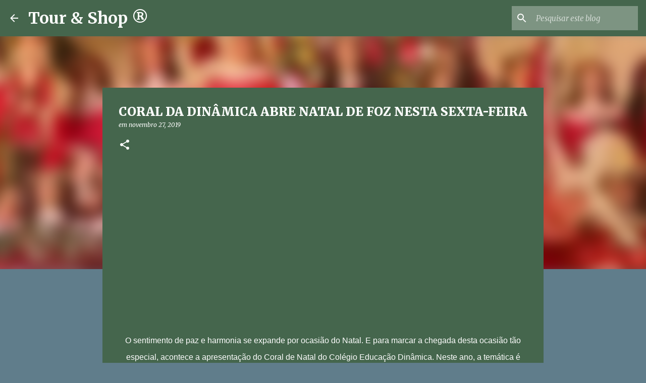

--- FILE ---
content_type: text/html; charset=UTF-8
request_url: https://toureshop.blogspot.com/2019/11/coral-da-dinamica-abre-natal-de-foz.html
body_size: 26118
content:
<!DOCTYPE html>
<html dir='ltr' lang='pt-BR'>
<head>
<meta content='width=device-width, initial-scale=1' name='viewport'/>
<title>CORAL DA DINÂMICA ABRE NATAL DE FOZ NESTA SEXTA-FEIRA</title>
<meta content='text/html; charset=UTF-8' http-equiv='Content-Type'/>
<!-- Chrome, Firefox OS and Opera -->
<meta content='#607d8b' name='theme-color'/>
<!-- Windows Phone -->
<meta content='#607d8b' name='msapplication-navbutton-color'/>
<meta content='blogger' name='generator'/>
<link href='https://toureshop.blogspot.com/favicon.ico' rel='icon' type='image/x-icon'/>
<link href='https://toureshop.blogspot.com/2019/11/coral-da-dinamica-abre-natal-de-foz.html' rel='canonical'/>
<link rel="alternate" type="application/atom+xml" title="Tour &amp; Shop &#174; - Atom" href="https://toureshop.blogspot.com/feeds/posts/default" />
<link rel="alternate" type="application/rss+xml" title="Tour &amp; Shop &#174; - RSS" href="https://toureshop.blogspot.com/feeds/posts/default?alt=rss" />
<link rel="service.post" type="application/atom+xml" title="Tour &amp; Shop &#174; - Atom" href="https://www.blogger.com/feeds/1721720971761581410/posts/default" />

<link rel="alternate" type="application/atom+xml" title="Tour &amp; Shop &#174; - Atom" href="https://toureshop.blogspot.com/feeds/3753960634884625068/comments/default" />
<!--Can't find substitution for tag [blog.ieCssRetrofitLinks]-->
<link href='https://i.ytimg.com/vi/LNs2_b_Rnrs/hqdefault.jpg' rel='image_src'/>
<meta content='https://toureshop.blogspot.com/2019/11/coral-da-dinamica-abre-natal-de-foz.html' property='og:url'/>
<meta content='CORAL DA DINÂMICA ABRE NATAL DE FOZ NESTA SEXTA-FEIRA' property='og:title'/>
<meta content='toureshop, turismofozdoiguacu, turismocde, turismoiguazu, turismopuertoiguazu, turismohernandarias, guiatoureshop, comprasparaguai' property='og:description'/>
<meta content='https://lh3.googleusercontent.com/blogger_img_proxy/AEn0k_vq8bdC9xM77nf5PAO_7fnnrkncp-xpcquQ1wujbXq6kzA7UDYdG2hVpo4i-0saHrMF4OqcDSTvnDv6lcOtQRvh0KQd2W-0pnaYuSSSz7EncBoY0g=w1200-h630-n-k-no-nu' property='og:image'/>
<style type='text/css'>@font-face{font-family:'Merriweather';font-style:italic;font-weight:300;font-stretch:100%;font-display:swap;src:url(//fonts.gstatic.com/s/merriweather/v33/u-4c0qyriQwlOrhSvowK_l5-eTxCVx0ZbwLvKH2Gk9hLmp0v5yA-xXPqCzLvF-adrHOg7iDTFw.woff2)format('woff2');unicode-range:U+0460-052F,U+1C80-1C8A,U+20B4,U+2DE0-2DFF,U+A640-A69F,U+FE2E-FE2F;}@font-face{font-family:'Merriweather';font-style:italic;font-weight:300;font-stretch:100%;font-display:swap;src:url(//fonts.gstatic.com/s/merriweather/v33/u-4c0qyriQwlOrhSvowK_l5-eTxCVx0ZbwLvKH2Gk9hLmp0v5yA-xXPqCzLvF--drHOg7iDTFw.woff2)format('woff2');unicode-range:U+0301,U+0400-045F,U+0490-0491,U+04B0-04B1,U+2116;}@font-face{font-family:'Merriweather';font-style:italic;font-weight:300;font-stretch:100%;font-display:swap;src:url(//fonts.gstatic.com/s/merriweather/v33/u-4c0qyriQwlOrhSvowK_l5-eTxCVx0ZbwLvKH2Gk9hLmp0v5yA-xXPqCzLvF-SdrHOg7iDTFw.woff2)format('woff2');unicode-range:U+0102-0103,U+0110-0111,U+0128-0129,U+0168-0169,U+01A0-01A1,U+01AF-01B0,U+0300-0301,U+0303-0304,U+0308-0309,U+0323,U+0329,U+1EA0-1EF9,U+20AB;}@font-face{font-family:'Merriweather';font-style:italic;font-weight:300;font-stretch:100%;font-display:swap;src:url(//fonts.gstatic.com/s/merriweather/v33/u-4c0qyriQwlOrhSvowK_l5-eTxCVx0ZbwLvKH2Gk9hLmp0v5yA-xXPqCzLvF-WdrHOg7iDTFw.woff2)format('woff2');unicode-range:U+0100-02BA,U+02BD-02C5,U+02C7-02CC,U+02CE-02D7,U+02DD-02FF,U+0304,U+0308,U+0329,U+1D00-1DBF,U+1E00-1E9F,U+1EF2-1EFF,U+2020,U+20A0-20AB,U+20AD-20C0,U+2113,U+2C60-2C7F,U+A720-A7FF;}@font-face{font-family:'Merriweather';font-style:italic;font-weight:300;font-stretch:100%;font-display:swap;src:url(//fonts.gstatic.com/s/merriweather/v33/u-4c0qyriQwlOrhSvowK_l5-eTxCVx0ZbwLvKH2Gk9hLmp0v5yA-xXPqCzLvF-udrHOg7iA.woff2)format('woff2');unicode-range:U+0000-00FF,U+0131,U+0152-0153,U+02BB-02BC,U+02C6,U+02DA,U+02DC,U+0304,U+0308,U+0329,U+2000-206F,U+20AC,U+2122,U+2191,U+2193,U+2212,U+2215,U+FEFF,U+FFFD;}@font-face{font-family:'Merriweather';font-style:italic;font-weight:400;font-stretch:100%;font-display:swap;src:url(//fonts.gstatic.com/s/merriweather/v33/u-4c0qyriQwlOrhSvowK_l5-eTxCVx0ZbwLvKH2Gk9hLmp0v5yA-xXPqCzLvF-adrHOg7iDTFw.woff2)format('woff2');unicode-range:U+0460-052F,U+1C80-1C8A,U+20B4,U+2DE0-2DFF,U+A640-A69F,U+FE2E-FE2F;}@font-face{font-family:'Merriweather';font-style:italic;font-weight:400;font-stretch:100%;font-display:swap;src:url(//fonts.gstatic.com/s/merriweather/v33/u-4c0qyriQwlOrhSvowK_l5-eTxCVx0ZbwLvKH2Gk9hLmp0v5yA-xXPqCzLvF--drHOg7iDTFw.woff2)format('woff2');unicode-range:U+0301,U+0400-045F,U+0490-0491,U+04B0-04B1,U+2116;}@font-face{font-family:'Merriweather';font-style:italic;font-weight:400;font-stretch:100%;font-display:swap;src:url(//fonts.gstatic.com/s/merriweather/v33/u-4c0qyriQwlOrhSvowK_l5-eTxCVx0ZbwLvKH2Gk9hLmp0v5yA-xXPqCzLvF-SdrHOg7iDTFw.woff2)format('woff2');unicode-range:U+0102-0103,U+0110-0111,U+0128-0129,U+0168-0169,U+01A0-01A1,U+01AF-01B0,U+0300-0301,U+0303-0304,U+0308-0309,U+0323,U+0329,U+1EA0-1EF9,U+20AB;}@font-face{font-family:'Merriweather';font-style:italic;font-weight:400;font-stretch:100%;font-display:swap;src:url(//fonts.gstatic.com/s/merriweather/v33/u-4c0qyriQwlOrhSvowK_l5-eTxCVx0ZbwLvKH2Gk9hLmp0v5yA-xXPqCzLvF-WdrHOg7iDTFw.woff2)format('woff2');unicode-range:U+0100-02BA,U+02BD-02C5,U+02C7-02CC,U+02CE-02D7,U+02DD-02FF,U+0304,U+0308,U+0329,U+1D00-1DBF,U+1E00-1E9F,U+1EF2-1EFF,U+2020,U+20A0-20AB,U+20AD-20C0,U+2113,U+2C60-2C7F,U+A720-A7FF;}@font-face{font-family:'Merriweather';font-style:italic;font-weight:400;font-stretch:100%;font-display:swap;src:url(//fonts.gstatic.com/s/merriweather/v33/u-4c0qyriQwlOrhSvowK_l5-eTxCVx0ZbwLvKH2Gk9hLmp0v5yA-xXPqCzLvF-udrHOg7iA.woff2)format('woff2');unicode-range:U+0000-00FF,U+0131,U+0152-0153,U+02BB-02BC,U+02C6,U+02DA,U+02DC,U+0304,U+0308,U+0329,U+2000-206F,U+20AC,U+2122,U+2191,U+2193,U+2212,U+2215,U+FEFF,U+FFFD;}@font-face{font-family:'Merriweather';font-style:normal;font-weight:400;font-stretch:100%;font-display:swap;src:url(//fonts.gstatic.com/s/merriweather/v33/u-4e0qyriQwlOrhSvowK_l5UcA6zuSYEqOzpPe3HOZJ5eX1WtLaQwmYiSeqnJ-mXq1Gi3iE.woff2)format('woff2');unicode-range:U+0460-052F,U+1C80-1C8A,U+20B4,U+2DE0-2DFF,U+A640-A69F,U+FE2E-FE2F;}@font-face{font-family:'Merriweather';font-style:normal;font-weight:400;font-stretch:100%;font-display:swap;src:url(//fonts.gstatic.com/s/merriweather/v33/u-4e0qyriQwlOrhSvowK_l5UcA6zuSYEqOzpPe3HOZJ5eX1WtLaQwmYiSequJ-mXq1Gi3iE.woff2)format('woff2');unicode-range:U+0301,U+0400-045F,U+0490-0491,U+04B0-04B1,U+2116;}@font-face{font-family:'Merriweather';font-style:normal;font-weight:400;font-stretch:100%;font-display:swap;src:url(//fonts.gstatic.com/s/merriweather/v33/u-4e0qyriQwlOrhSvowK_l5UcA6zuSYEqOzpPe3HOZJ5eX1WtLaQwmYiSeqlJ-mXq1Gi3iE.woff2)format('woff2');unicode-range:U+0102-0103,U+0110-0111,U+0128-0129,U+0168-0169,U+01A0-01A1,U+01AF-01B0,U+0300-0301,U+0303-0304,U+0308-0309,U+0323,U+0329,U+1EA0-1EF9,U+20AB;}@font-face{font-family:'Merriweather';font-style:normal;font-weight:400;font-stretch:100%;font-display:swap;src:url(//fonts.gstatic.com/s/merriweather/v33/u-4e0qyriQwlOrhSvowK_l5UcA6zuSYEqOzpPe3HOZJ5eX1WtLaQwmYiSeqkJ-mXq1Gi3iE.woff2)format('woff2');unicode-range:U+0100-02BA,U+02BD-02C5,U+02C7-02CC,U+02CE-02D7,U+02DD-02FF,U+0304,U+0308,U+0329,U+1D00-1DBF,U+1E00-1E9F,U+1EF2-1EFF,U+2020,U+20A0-20AB,U+20AD-20C0,U+2113,U+2C60-2C7F,U+A720-A7FF;}@font-face{font-family:'Merriweather';font-style:normal;font-weight:400;font-stretch:100%;font-display:swap;src:url(//fonts.gstatic.com/s/merriweather/v33/u-4e0qyriQwlOrhSvowK_l5UcA6zuSYEqOzpPe3HOZJ5eX1WtLaQwmYiSeqqJ-mXq1Gi.woff2)format('woff2');unicode-range:U+0000-00FF,U+0131,U+0152-0153,U+02BB-02BC,U+02C6,U+02DA,U+02DC,U+0304,U+0308,U+0329,U+2000-206F,U+20AC,U+2122,U+2191,U+2193,U+2212,U+2215,U+FEFF,U+FFFD;}@font-face{font-family:'Merriweather';font-style:normal;font-weight:700;font-stretch:100%;font-display:swap;src:url(//fonts.gstatic.com/s/merriweather/v33/u-4e0qyriQwlOrhSvowK_l5UcA6zuSYEqOzpPe3HOZJ5eX1WtLaQwmYiSeqnJ-mXq1Gi3iE.woff2)format('woff2');unicode-range:U+0460-052F,U+1C80-1C8A,U+20B4,U+2DE0-2DFF,U+A640-A69F,U+FE2E-FE2F;}@font-face{font-family:'Merriweather';font-style:normal;font-weight:700;font-stretch:100%;font-display:swap;src:url(//fonts.gstatic.com/s/merriweather/v33/u-4e0qyriQwlOrhSvowK_l5UcA6zuSYEqOzpPe3HOZJ5eX1WtLaQwmYiSequJ-mXq1Gi3iE.woff2)format('woff2');unicode-range:U+0301,U+0400-045F,U+0490-0491,U+04B0-04B1,U+2116;}@font-face{font-family:'Merriweather';font-style:normal;font-weight:700;font-stretch:100%;font-display:swap;src:url(//fonts.gstatic.com/s/merriweather/v33/u-4e0qyriQwlOrhSvowK_l5UcA6zuSYEqOzpPe3HOZJ5eX1WtLaQwmYiSeqlJ-mXq1Gi3iE.woff2)format('woff2');unicode-range:U+0102-0103,U+0110-0111,U+0128-0129,U+0168-0169,U+01A0-01A1,U+01AF-01B0,U+0300-0301,U+0303-0304,U+0308-0309,U+0323,U+0329,U+1EA0-1EF9,U+20AB;}@font-face{font-family:'Merriweather';font-style:normal;font-weight:700;font-stretch:100%;font-display:swap;src:url(//fonts.gstatic.com/s/merriweather/v33/u-4e0qyriQwlOrhSvowK_l5UcA6zuSYEqOzpPe3HOZJ5eX1WtLaQwmYiSeqkJ-mXq1Gi3iE.woff2)format('woff2');unicode-range:U+0100-02BA,U+02BD-02C5,U+02C7-02CC,U+02CE-02D7,U+02DD-02FF,U+0304,U+0308,U+0329,U+1D00-1DBF,U+1E00-1E9F,U+1EF2-1EFF,U+2020,U+20A0-20AB,U+20AD-20C0,U+2113,U+2C60-2C7F,U+A720-A7FF;}@font-face{font-family:'Merriweather';font-style:normal;font-weight:700;font-stretch:100%;font-display:swap;src:url(//fonts.gstatic.com/s/merriweather/v33/u-4e0qyriQwlOrhSvowK_l5UcA6zuSYEqOzpPe3HOZJ5eX1WtLaQwmYiSeqqJ-mXq1Gi.woff2)format('woff2');unicode-range:U+0000-00FF,U+0131,U+0152-0153,U+02BB-02BC,U+02C6,U+02DA,U+02DC,U+0304,U+0308,U+0329,U+2000-206F,U+20AC,U+2122,U+2191,U+2193,U+2212,U+2215,U+FEFF,U+FFFD;}@font-face{font-family:'Merriweather';font-style:normal;font-weight:900;font-stretch:100%;font-display:swap;src:url(//fonts.gstatic.com/s/merriweather/v33/u-4e0qyriQwlOrhSvowK_l5UcA6zuSYEqOzpPe3HOZJ5eX1WtLaQwmYiSeqnJ-mXq1Gi3iE.woff2)format('woff2');unicode-range:U+0460-052F,U+1C80-1C8A,U+20B4,U+2DE0-2DFF,U+A640-A69F,U+FE2E-FE2F;}@font-face{font-family:'Merriweather';font-style:normal;font-weight:900;font-stretch:100%;font-display:swap;src:url(//fonts.gstatic.com/s/merriweather/v33/u-4e0qyriQwlOrhSvowK_l5UcA6zuSYEqOzpPe3HOZJ5eX1WtLaQwmYiSequJ-mXq1Gi3iE.woff2)format('woff2');unicode-range:U+0301,U+0400-045F,U+0490-0491,U+04B0-04B1,U+2116;}@font-face{font-family:'Merriweather';font-style:normal;font-weight:900;font-stretch:100%;font-display:swap;src:url(//fonts.gstatic.com/s/merriweather/v33/u-4e0qyriQwlOrhSvowK_l5UcA6zuSYEqOzpPe3HOZJ5eX1WtLaQwmYiSeqlJ-mXq1Gi3iE.woff2)format('woff2');unicode-range:U+0102-0103,U+0110-0111,U+0128-0129,U+0168-0169,U+01A0-01A1,U+01AF-01B0,U+0300-0301,U+0303-0304,U+0308-0309,U+0323,U+0329,U+1EA0-1EF9,U+20AB;}@font-face{font-family:'Merriweather';font-style:normal;font-weight:900;font-stretch:100%;font-display:swap;src:url(//fonts.gstatic.com/s/merriweather/v33/u-4e0qyriQwlOrhSvowK_l5UcA6zuSYEqOzpPe3HOZJ5eX1WtLaQwmYiSeqkJ-mXq1Gi3iE.woff2)format('woff2');unicode-range:U+0100-02BA,U+02BD-02C5,U+02C7-02CC,U+02CE-02D7,U+02DD-02FF,U+0304,U+0308,U+0329,U+1D00-1DBF,U+1E00-1E9F,U+1EF2-1EFF,U+2020,U+20A0-20AB,U+20AD-20C0,U+2113,U+2C60-2C7F,U+A720-A7FF;}@font-face{font-family:'Merriweather';font-style:normal;font-weight:900;font-stretch:100%;font-display:swap;src:url(//fonts.gstatic.com/s/merriweather/v33/u-4e0qyriQwlOrhSvowK_l5UcA6zuSYEqOzpPe3HOZJ5eX1WtLaQwmYiSeqqJ-mXq1Gi.woff2)format('woff2');unicode-range:U+0000-00FF,U+0131,U+0152-0153,U+02BB-02BC,U+02C6,U+02DA,U+02DC,U+0304,U+0308,U+0329,U+2000-206F,U+20AC,U+2122,U+2191,U+2193,U+2212,U+2215,U+FEFF,U+FFFD;}@font-face{font-family:'Ubuntu';font-style:normal;font-weight:400;font-display:swap;src:url(//fonts.gstatic.com/s/ubuntu/v21/4iCs6KVjbNBYlgoKcg72nU6AF7xm.woff2)format('woff2');unicode-range:U+0460-052F,U+1C80-1C8A,U+20B4,U+2DE0-2DFF,U+A640-A69F,U+FE2E-FE2F;}@font-face{font-family:'Ubuntu';font-style:normal;font-weight:400;font-display:swap;src:url(//fonts.gstatic.com/s/ubuntu/v21/4iCs6KVjbNBYlgoKew72nU6AF7xm.woff2)format('woff2');unicode-range:U+0301,U+0400-045F,U+0490-0491,U+04B0-04B1,U+2116;}@font-face{font-family:'Ubuntu';font-style:normal;font-weight:400;font-display:swap;src:url(//fonts.gstatic.com/s/ubuntu/v21/4iCs6KVjbNBYlgoKcw72nU6AF7xm.woff2)format('woff2');unicode-range:U+1F00-1FFF;}@font-face{font-family:'Ubuntu';font-style:normal;font-weight:400;font-display:swap;src:url(//fonts.gstatic.com/s/ubuntu/v21/4iCs6KVjbNBYlgoKfA72nU6AF7xm.woff2)format('woff2');unicode-range:U+0370-0377,U+037A-037F,U+0384-038A,U+038C,U+038E-03A1,U+03A3-03FF;}@font-face{font-family:'Ubuntu';font-style:normal;font-weight:400;font-display:swap;src:url(//fonts.gstatic.com/s/ubuntu/v21/4iCs6KVjbNBYlgoKcQ72nU6AF7xm.woff2)format('woff2');unicode-range:U+0100-02BA,U+02BD-02C5,U+02C7-02CC,U+02CE-02D7,U+02DD-02FF,U+0304,U+0308,U+0329,U+1D00-1DBF,U+1E00-1E9F,U+1EF2-1EFF,U+2020,U+20A0-20AB,U+20AD-20C0,U+2113,U+2C60-2C7F,U+A720-A7FF;}@font-face{font-family:'Ubuntu';font-style:normal;font-weight:400;font-display:swap;src:url(//fonts.gstatic.com/s/ubuntu/v21/4iCs6KVjbNBYlgoKfw72nU6AFw.woff2)format('woff2');unicode-range:U+0000-00FF,U+0131,U+0152-0153,U+02BB-02BC,U+02C6,U+02DA,U+02DC,U+0304,U+0308,U+0329,U+2000-206F,U+20AC,U+2122,U+2191,U+2193,U+2212,U+2215,U+FEFF,U+FFFD;}@font-face{font-family:'Ubuntu';font-style:normal;font-weight:500;font-display:swap;src:url(//fonts.gstatic.com/s/ubuntu/v21/4iCv6KVjbNBYlgoCjC3jvWyNPYZvg7UI.woff2)format('woff2');unicode-range:U+0460-052F,U+1C80-1C8A,U+20B4,U+2DE0-2DFF,U+A640-A69F,U+FE2E-FE2F;}@font-face{font-family:'Ubuntu';font-style:normal;font-weight:500;font-display:swap;src:url(//fonts.gstatic.com/s/ubuntu/v21/4iCv6KVjbNBYlgoCjC3jtGyNPYZvg7UI.woff2)format('woff2');unicode-range:U+0301,U+0400-045F,U+0490-0491,U+04B0-04B1,U+2116;}@font-face{font-family:'Ubuntu';font-style:normal;font-weight:500;font-display:swap;src:url(//fonts.gstatic.com/s/ubuntu/v21/4iCv6KVjbNBYlgoCjC3jvGyNPYZvg7UI.woff2)format('woff2');unicode-range:U+1F00-1FFF;}@font-face{font-family:'Ubuntu';font-style:normal;font-weight:500;font-display:swap;src:url(//fonts.gstatic.com/s/ubuntu/v21/4iCv6KVjbNBYlgoCjC3js2yNPYZvg7UI.woff2)format('woff2');unicode-range:U+0370-0377,U+037A-037F,U+0384-038A,U+038C,U+038E-03A1,U+03A3-03FF;}@font-face{font-family:'Ubuntu';font-style:normal;font-weight:500;font-display:swap;src:url(//fonts.gstatic.com/s/ubuntu/v21/4iCv6KVjbNBYlgoCjC3jvmyNPYZvg7UI.woff2)format('woff2');unicode-range:U+0100-02BA,U+02BD-02C5,U+02C7-02CC,U+02CE-02D7,U+02DD-02FF,U+0304,U+0308,U+0329,U+1D00-1DBF,U+1E00-1E9F,U+1EF2-1EFF,U+2020,U+20A0-20AB,U+20AD-20C0,U+2113,U+2C60-2C7F,U+A720-A7FF;}@font-face{font-family:'Ubuntu';font-style:normal;font-weight:500;font-display:swap;src:url(//fonts.gstatic.com/s/ubuntu/v21/4iCv6KVjbNBYlgoCjC3jsGyNPYZvgw.woff2)format('woff2');unicode-range:U+0000-00FF,U+0131,U+0152-0153,U+02BB-02BC,U+02C6,U+02DA,U+02DC,U+0304,U+0308,U+0329,U+2000-206F,U+20AC,U+2122,U+2191,U+2193,U+2212,U+2215,U+FEFF,U+FFFD;}@font-face{font-family:'Ubuntu';font-style:normal;font-weight:700;font-display:swap;src:url(//fonts.gstatic.com/s/ubuntu/v21/4iCv6KVjbNBYlgoCxCvjvWyNPYZvg7UI.woff2)format('woff2');unicode-range:U+0460-052F,U+1C80-1C8A,U+20B4,U+2DE0-2DFF,U+A640-A69F,U+FE2E-FE2F;}@font-face{font-family:'Ubuntu';font-style:normal;font-weight:700;font-display:swap;src:url(//fonts.gstatic.com/s/ubuntu/v21/4iCv6KVjbNBYlgoCxCvjtGyNPYZvg7UI.woff2)format('woff2');unicode-range:U+0301,U+0400-045F,U+0490-0491,U+04B0-04B1,U+2116;}@font-face{font-family:'Ubuntu';font-style:normal;font-weight:700;font-display:swap;src:url(//fonts.gstatic.com/s/ubuntu/v21/4iCv6KVjbNBYlgoCxCvjvGyNPYZvg7UI.woff2)format('woff2');unicode-range:U+1F00-1FFF;}@font-face{font-family:'Ubuntu';font-style:normal;font-weight:700;font-display:swap;src:url(//fonts.gstatic.com/s/ubuntu/v21/4iCv6KVjbNBYlgoCxCvjs2yNPYZvg7UI.woff2)format('woff2');unicode-range:U+0370-0377,U+037A-037F,U+0384-038A,U+038C,U+038E-03A1,U+03A3-03FF;}@font-face{font-family:'Ubuntu';font-style:normal;font-weight:700;font-display:swap;src:url(//fonts.gstatic.com/s/ubuntu/v21/4iCv6KVjbNBYlgoCxCvjvmyNPYZvg7UI.woff2)format('woff2');unicode-range:U+0100-02BA,U+02BD-02C5,U+02C7-02CC,U+02CE-02D7,U+02DD-02FF,U+0304,U+0308,U+0329,U+1D00-1DBF,U+1E00-1E9F,U+1EF2-1EFF,U+2020,U+20A0-20AB,U+20AD-20C0,U+2113,U+2C60-2C7F,U+A720-A7FF;}@font-face{font-family:'Ubuntu';font-style:normal;font-weight:700;font-display:swap;src:url(//fonts.gstatic.com/s/ubuntu/v21/4iCv6KVjbNBYlgoCxCvjsGyNPYZvgw.woff2)format('woff2');unicode-range:U+0000-00FF,U+0131,U+0152-0153,U+02BB-02BC,U+02C6,U+02DA,U+02DC,U+0304,U+0308,U+0329,U+2000-206F,U+20AC,U+2122,U+2191,U+2193,U+2212,U+2215,U+FEFF,U+FFFD;}</style>
<style id='page-skin-1' type='text/css'><!--
/*! normalize.css v8.0.0 | MIT License | github.com/necolas/normalize.css */html{line-height:1.15;-webkit-text-size-adjust:100%}body{margin:0}h1{font-size:2em;margin:.67em 0}hr{box-sizing:content-box;height:0;overflow:visible}pre{font-family:monospace,monospace;font-size:1em}a{background-color:transparent}abbr[title]{border-bottom:none;text-decoration:underline;text-decoration:underline dotted}b,strong{font-weight:bolder}code,kbd,samp{font-family:monospace,monospace;font-size:1em}small{font-size:80%}sub,sup{font-size:75%;line-height:0;position:relative;vertical-align:baseline}sub{bottom:-0.25em}sup{top:-0.5em}img{border-style:none}button,input,optgroup,select,textarea{font-family:inherit;font-size:100%;line-height:1.15;margin:0}button,input{overflow:visible}button,select{text-transform:none}button,[type="button"],[type="reset"],[type="submit"]{-webkit-appearance:button}button::-moz-focus-inner,[type="button"]::-moz-focus-inner,[type="reset"]::-moz-focus-inner,[type="submit"]::-moz-focus-inner{border-style:none;padding:0}button:-moz-focusring,[type="button"]:-moz-focusring,[type="reset"]:-moz-focusring,[type="submit"]:-moz-focusring{outline:1px dotted ButtonText}fieldset{padding:.35em .75em .625em}legend{box-sizing:border-box;color:inherit;display:table;max-width:100%;padding:0;white-space:normal}progress{vertical-align:baseline}textarea{overflow:auto}[type="checkbox"],[type="radio"]{box-sizing:border-box;padding:0}[type="number"]::-webkit-inner-spin-button,[type="number"]::-webkit-outer-spin-button{height:auto}[type="search"]{-webkit-appearance:textfield;outline-offset:-2px}[type="search"]::-webkit-search-decoration{-webkit-appearance:none}::-webkit-file-upload-button{-webkit-appearance:button;font:inherit}details{display:block}summary{display:list-item}template{display:none}[hidden]{display:none}
/*!************************************************
* Blogger Template Style
* Name: Emporio
**************************************************/
body{
word-wrap:break-word;
overflow-wrap:break-word;
word-break:break-word
}
.hidden{
display:none
}
.invisible{
visibility:hidden
}
.container:after,.float-container:after{
clear:both;
content:"";
display:table
}
.clearboth{
clear:both
}
#comments .comment .comment-actions,.subscribe-popup .FollowByEmail .follow-by-email-submit{
background:transparent;
border:0;
box-shadow:none;
color:#ffffff;
cursor:pointer;
font-size:14px;
font-weight:700;
outline:none;
text-decoration:none;
text-transform:uppercase;
width:auto
}
.dim-overlay{
height:100vh;
left:0;
position:fixed;
top:0;
width:100%
}
#sharing-dim-overlay{
background-color:transparent
}
input::-ms-clear{
display:none
}
.blogger-logo,.svg-icon-24.blogger-logo{
fill:#ff9800;
opacity:1
}
.skip-navigation{
background-color:#fff;
box-sizing:border-box;
color:#000;
display:block;
height:0;
left:0;
line-height:50px;
overflow:hidden;
padding-top:0;
position:fixed;
text-align:center;
top:0;
-webkit-transition:box-shadow .3s,height .3s,padding-top .3s;
transition:box-shadow .3s,height .3s,padding-top .3s;
width:100%;
z-index:900
}
.skip-navigation:focus{
box-shadow:0 4px 5px 0 rgba(0,0,0,.14),0 1px 10px 0 rgba(0,0,0,.12),0 2px 4px -1px rgba(0,0,0,.2);
height:50px
}
#main{
outline:none
}
.main-heading{
clip:rect(1px,1px,1px,1px);
border:0;
height:1px;
overflow:hidden;
padding:0;
position:absolute;
width:1px
}
.Attribution{
margin-top:1em;
text-align:center
}
.Attribution .blogger img,.Attribution .blogger svg{
vertical-align:bottom
}
.Attribution .blogger img{
margin-right:.5em
}
.Attribution div{
line-height:24px;
margin-top:.5em
}
.Attribution .copyright,.Attribution .image-attribution{
font-size:.7em;
margin-top:1.5em
}
.bg-photo{
background-attachment:scroll!important
}
body .CSS_LIGHTBOX{
z-index:900
}
.extendable .show-less,.extendable .show-more{
border-color:#ffffff;
color:#ffffff;
margin-top:8px
}
.extendable .show-less.hidden,.extendable .show-more.hidden,.inline-ad{
display:none
}
.inline-ad{
max-width:100%;
overflow:hidden
}
.adsbygoogle{
display:block
}
#cookieChoiceInfo{
bottom:0;
top:auto
}
iframe.b-hbp-video{
border:0
}
.post-body iframe{
max-width:100%
}
.post-body a[imageanchor="1"]{
display:inline-block
}
.byline{
margin-right:1em
}
.byline:last-child{
margin-right:0
}
.link-copied-dialog{
max-width:520px;
outline:0
}
.link-copied-dialog .modal-dialog-buttons{
margin-top:8px
}
.link-copied-dialog .goog-buttonset-default{
background:transparent;
border:0
}
.link-copied-dialog .goog-buttonset-default:focus{
outline:0
}
.paging-control-container{
margin-bottom:16px
}
.paging-control-container .paging-control{
display:inline-block
}
.paging-control-container .comment-range-text:after,.paging-control-container .paging-control{
color:#ffffff
}
.paging-control-container .comment-range-text,.paging-control-container .paging-control{
margin-right:8px
}
.paging-control-container .comment-range-text:after,.paging-control-container .paging-control:after{
padding-left:8px;
content:"\b7";
cursor:default;
pointer-events:none
}
.paging-control-container .comment-range-text:last-child:after,.paging-control-container .paging-control:last-child:after{
content:none
}
.byline.reactions iframe{
height:20px
}
.b-notification{
background-color:#fff;
border-bottom:1px solid #000;
box-sizing:border-box;
color:#000;
padding:16px 32px;
text-align:center
}
.b-notification.visible{
-webkit-transition:margin-top .3s cubic-bezier(.4,0,.2,1);
transition:margin-top .3s cubic-bezier(.4,0,.2,1)
}
.b-notification.invisible{
position:absolute
}
.b-notification-close{
position:absolute;
right:8px;
top:8px
}
.no-posts-message{
line-height:40px;
text-align:center
}
@media screen and (max-width:745px){
body.item-view .post-body a[imageanchor="1"][style*="float: left;"],body.item-view .post-body a[imageanchor="1"][style*="float: right;"]{
clear:none!important;
float:none!important
}
body.item-view .post-body a[imageanchor="1"] img{
display:block;
height:auto;
margin:0 auto
}
body.item-view .post-body>.separator:first-child>a[imageanchor="1"]:first-child{
margin-top:20px
}
.post-body a[imageanchor]{
display:block
}
body.item-view .post-body a[imageanchor="1"]{
margin-left:0!important;
margin-right:0!important
}
body.item-view .post-body a[imageanchor="1"]+a[imageanchor="1"]{
margin-top:16px
}
}
.item-control{
display:none
}
#comments{
border-top:1px dashed rgba(0,0,0,.54);
margin-top:20px;
padding:20px
}
#comments .comment-thread ol{
padding-left:0;
margin:0;
padding-left:0
}
#comments .comment .comment-replybox-single,#comments .comment-thread .comment-replies{
margin-left:60px
}
#comments .comment-thread .thread-count{
display:none
}
#comments .comment{
list-style-type:none;
padding:0 0 30px;
position:relative
}
#comments .comment .comment{
padding-bottom:8px
}
.comment .avatar-image-container{
position:absolute
}
.comment .avatar-image-container img{
border-radius:50%
}
.avatar-image-container svg,.comment .avatar-image-container .avatar-icon{
fill:#ffffff;
border:1px solid #ffffff;
border-radius:50%;
box-sizing:border-box;
height:35px;
margin:0;
padding:7px;
width:35px
}
.comment .comment-block{
margin-left:60px;
margin-top:10px;
padding-bottom:0
}
#comments .comment-author-header-wrapper{
margin-left:40px
}
#comments .comment .thread-expanded .comment-block{
padding-bottom:20px
}
#comments .comment .comment-header .user,#comments .comment .comment-header .user a{
color:#ffffff;
font-style:normal;
font-weight:700
}
#comments .comment .comment-actions{
bottom:0;
margin-bottom:15px;
position:absolute
}
#comments .comment .comment-actions>*{
margin-right:8px
}
#comments .comment .comment-header .datetime{
margin-left:8px;
bottom:0;
display:inline-block;
font-size:13px;
font-style:italic
}
#comments .comment .comment-footer .comment-timestamp a,#comments .comment .comment-header .datetime,#comments .comment .comment-header .datetime a{
color:rgba(255,255,255,.54)
}
#comments .comment .comment-content,.comment .comment-body{
margin-top:12px;
word-break:break-word
}
.comment-body{
margin-bottom:12px
}
#comments.embed[data-num-comments="0"]{
border:0;
margin-top:0;
padding-top:0
}
#comment-editor-src,#comments.embed[data-num-comments="0"] #comment-post-message,#comments.embed[data-num-comments="0"] div.comment-form>p,#comments.embed[data-num-comments="0"] p.comment-footer{
display:none
}
.comments .comments-content .loadmore.loaded{
max-height:0;
opacity:0;
overflow:hidden
}
.extendable .remaining-items{
height:0;
overflow:hidden;
-webkit-transition:height .3s cubic-bezier(.4,0,.2,1);
transition:height .3s cubic-bezier(.4,0,.2,1)
}
.extendable .remaining-items.expanded{
height:auto
}
.svg-icon-24,.svg-icon-24-button{
cursor:pointer;
height:24px;
min-width:24px;
width:24px
}
.touch-icon{
margin:-12px;
padding:12px
}
.touch-icon:active,.touch-icon:focus{
background-color:hsla(0,0%,60%,.4);
border-radius:50%
}
svg:not(:root).touch-icon{
overflow:visible
}
html[dir=rtl] .rtl-reversible-icon{
-webkit-transform:scaleX(-1);
transform:scaleX(-1)
}
.svg-icon-24-button,.touch-icon-button{
background:transparent;
border:0;
margin:0;
outline:none;
padding:0
}
.touch-icon-button .touch-icon:active,.touch-icon-button .touch-icon:focus{
background-color:transparent
}
.touch-icon-button:active .touch-icon,.touch-icon-button:focus .touch-icon{
background-color:hsla(0,0%,60%,.4);
border-radius:50%
}
.Profile .default-avatar-wrapper .avatar-icon{
fill:#ffffff;
border:1px solid #ffffff;
border-radius:50%;
box-sizing:border-box;
margin:0
}
.Profile .individual .default-avatar-wrapper .avatar-icon{
padding:25px
}
.Profile .individual .avatar-icon,.Profile .individual .profile-img{
height:90px;
width:90px
}
.Profile .team .default-avatar-wrapper .avatar-icon{
padding:8px
}
.Profile .team .avatar-icon,.Profile .team .default-avatar-wrapper,.Profile .team .profile-img{
height:40px;
width:40px
}
.snippet-container{
margin:0;
overflow:hidden;
position:relative
}
.snippet-fade{
right:0;
bottom:0;
box-sizing:border-box;
position:absolute;
width:96px
}
.snippet-fade:after{
content:"\2026";
float:right
}
.centered-top-container.sticky{
left:0;
position:fixed;
right:0;
top:0;
-webkit-transition-duration:.2s;
transition-duration:.2s;
-webkit-transition-property:opacity,-webkit-transform;
transition-property:opacity,-webkit-transform;
transition-property:transform,opacity;
transition-property:transform,opacity,-webkit-transform;
-webkit-transition-timing-function:cubic-bezier(.4,0,.2,1);
transition-timing-function:cubic-bezier(.4,0,.2,1);
width:auto;
z-index:8
}
.centered-top-placeholder{
display:none
}
.collapsed-header .centered-top-placeholder{
display:block
}
.centered-top-container .Header .replaced h1,.centered-top-placeholder .Header .replaced h1{
display:none
}
.centered-top-container.sticky .Header .replaced h1{
display:block
}
.centered-top-container.sticky .Header .header-widget{
background:none
}
.centered-top-container.sticky .Header .header-image-wrapper{
display:none
}
.centered-top-container img,.centered-top-placeholder img{
max-width:100%
}
.collapsible{
-webkit-transition:height .3s cubic-bezier(.4,0,.2,1);
transition:height .3s cubic-bezier(.4,0,.2,1)
}
.collapsible,.collapsible>summary{
display:block;
overflow:hidden
}
.collapsible>:not(summary){
display:none
}
.collapsible[open]>:not(summary){
display:block
}
.collapsible:focus,.collapsible>summary:focus{
outline:none
}
.collapsible>summary{
cursor:pointer;
display:block;
padding:0
}
.collapsible:focus>summary,.collapsible>summary:focus{
background-color:transparent
}
.collapsible>summary::-webkit-details-marker{
display:none
}
.collapsible-title{
-webkit-box-align:center;
align-items:center;
display:-webkit-box;
display:flex
}
.collapsible-title .title{
-webkit-box-flex:1;
-webkit-box-ordinal-group:1;
flex:1 1 auto;
order:0;
overflow:hidden;
text-overflow:ellipsis;
white-space:nowrap
}
.collapsible-title .chevron-down,.collapsible[open] .collapsible-title .chevron-up{
display:block
}
.collapsible-title .chevron-up,.collapsible[open] .collapsible-title .chevron-down{
display:none
}
.flat-button{
border-radius:2px;
font-weight:700;
margin:-8px;
padding:8px;
text-transform:uppercase
}
.flat-button,.flat-icon-button{
cursor:pointer;
display:inline-block
}
.flat-icon-button{
background:transparent;
border:0;
box-sizing:content-box;
line-height:0;
margin:-12px;
outline:none;
padding:12px
}
.flat-icon-button,.flat-icon-button .splash-wrapper{
border-radius:50%
}
.flat-icon-button .splash.animate{
-webkit-animation-duration:.3s;
animation-duration:.3s
}
body#layout .bg-photo,body#layout .bg-photo-overlay{
display:none
}
body#layout .centered{
max-width:954px
}
body#layout .navigation{
display:none
}
body#layout .sidebar-container{
display:inline-block;
width:40%
}
body#layout .hamburger-menu,body#layout .search{
display:none
}
.overflowable-container{
max-height:44px;
overflow:hidden;
position:relative
}
.overflow-button{
cursor:pointer
}
#overflowable-dim-overlay{
background:transparent
}
.overflow-popup{
background-color:#45664d;
box-shadow:0 2px 2px 0 rgba(0,0,0,.14),0 3px 1px -2px rgba(0,0,0,.2),0 1px 5px 0 rgba(0,0,0,.12);
left:0;
max-width:calc(100% - 32px);
position:absolute;
top:0;
visibility:hidden;
z-index:101
}
.overflow-popup ul{
list-style:none
}
.overflow-popup .tabs li,.overflow-popup li{
display:block;
height:auto
}
.overflow-popup .tabs li{
padding-left:0;
padding-right:0
}
.overflow-button.hidden,.overflow-popup .tabs li.hidden,.overflow-popup li.hidden,.widget.Sharing .sharing-button{
display:none
}
.widget.Sharing .sharing-buttons li{
padding:0
}
.widget.Sharing .sharing-buttons li span{
display:none
}
.post-share-buttons{
position:relative
}
.sharing-open.touch-icon-button:active .touch-icon,.sharing-open.touch-icon-button:focus .touch-icon{
background-color:transparent
}
.share-buttons{
background-color:#45664d;
border-radius:2px;
box-shadow:0 2px 2px 0 rgba(0,0,0,.14),0 3px 1px -2px rgba(0,0,0,.2),0 1px 5px 0 rgba(0,0,0,.12);
color:#ffffff;
list-style:none;
margin:0;
min-width:200px;
padding:8px 0;
position:absolute;
top:-11px;
z-index:101
}
.share-buttons.hidden{
display:none
}
.sharing-button{
background:transparent;
border:0;
cursor:pointer;
margin:0;
outline:none;
padding:0
}
.share-buttons li{
height:48px;
margin:0
}
.share-buttons li:last-child{
margin-bottom:0
}
.share-buttons li .sharing-platform-button{
box-sizing:border-box;
cursor:pointer;
display:block;
height:100%;
margin-bottom:0;
padding:0 16px;
position:relative;
width:100%
}
.share-buttons li .sharing-platform-button:focus,.share-buttons li .sharing-platform-button:hover{
background-color:hsla(0,0%,50%,.1);
outline:none
}
.share-buttons li svg[class*=" sharing-"],.share-buttons li svg[class^=sharing-]{
position:absolute;
top:10px
}
.share-buttons li span.sharing-platform-button{
position:relative;
top:0
}
.share-buttons li .platform-sharing-text{
margin-left:56px;
display:block;
font-size:16px;
line-height:48px;
white-space:nowrap
}
.sidebar-container{
-webkit-overflow-scrolling:touch;
background-color:#607d8b;
max-width:280px;
overflow-y:auto;
-webkit-transition-duration:.3s;
transition-duration:.3s;
-webkit-transition-property:-webkit-transform;
transition-property:-webkit-transform;
transition-property:transform;
transition-property:transform,-webkit-transform;
-webkit-transition-timing-function:cubic-bezier(0,0,.2,1);
transition-timing-function:cubic-bezier(0,0,.2,1);
width:280px;
z-index:101
}
.sidebar-container .navigation{
line-height:0;
padding:16px
}
.sidebar-container .sidebar-back{
cursor:pointer
}
.sidebar-container .widget{
background:none;
margin:0 16px;
padding:16px 0
}
.sidebar-container .widget .title{
color:#ffffff;
margin:0
}
.sidebar-container .widget ul{
list-style:none;
margin:0;
padding:0
}
.sidebar-container .widget ul ul{
margin-left:1em
}
.sidebar-container .widget li{
font-size:16px;
line-height:normal
}
.sidebar-container .widget+.widget{
border-top:1px solid rgba(80,80,80,0.118)
}
.BlogArchive li{
margin:16px 0
}
.BlogArchive li:last-child{
margin-bottom:0
}
.Label li a{
display:inline-block
}
.BlogArchive .post-count,.Label .label-count{
margin-left:.25em;
float:right
}
.BlogArchive .post-count:before,.Label .label-count:before{
content:"("
}
.BlogArchive .post-count:after,.Label .label-count:after{
content:")"
}
.widget.Translate .skiptranslate>div{
display:block!important
}
.widget.Profile .profile-link{
display:-webkit-box;
display:flex
}
.widget.Profile .team-member .default-avatar-wrapper,.widget.Profile .team-member .profile-img{
-webkit-box-flex:0;
margin-right:1em;
flex:0 0 auto
}
.widget.Profile .individual .profile-link{
-webkit-box-orient:vertical;
-webkit-box-direction:normal;
flex-direction:column
}
.widget.Profile .team .profile-link .profile-name{
-webkit-box-flex:1;
align-self:center;
display:block;
flex:1 1 auto
}
.dim-overlay{
background-color:rgba(0,0,0,.54)
}
body.sidebar-visible{
overflow-y:hidden
}
@media screen and (max-width:680px){
.sidebar-container{
bottom:0;
left:auto;
position:fixed;
right:0;
top:0
}
.sidebar-container.sidebar-invisible{
-webkit-transform:translateX(100%);
transform:translateX(100%);
-webkit-transition-timing-function:cubic-bezier(.4,0,.6,1);
transition-timing-function:cubic-bezier(.4,0,.6,1)
}
}
.dialog{
background:#45664d;
box-shadow:0 2px 2px 0 rgba(0,0,0,.14),0 3px 1px -2px rgba(0,0,0,.2),0 1px 5px 0 rgba(0,0,0,.12);
box-sizing:border-box;
color:#ffffff;
padding:30px;
position:fixed;
text-align:center;
width:calc(100% - 24px);
z-index:101
}
.dialog input[type=email],.dialog input[type=text]{
background-color:transparent;
border:0;
border-bottom:1px solid rgba(255,255,255,.12);
color:#ffffff;
display:block;
font-family:Ubuntu, sans-serif;
font-size:16px;
line-height:24px;
margin:auto;
outline:none;
padding-bottom:7px;
text-align:center;
width:100%
}
.dialog input[type=email]::-webkit-input-placeholder,.dialog input[type=text]::-webkit-input-placeholder{
color:rgba(255,255,255,.5)
}
.dialog input[type=email]::-moz-placeholder,.dialog input[type=text]::-moz-placeholder{
color:rgba(255,255,255,.5)
}
.dialog input[type=email]:-ms-input-placeholder,.dialog input[type=text]:-ms-input-placeholder{
color:rgba(255,255,255,.5)
}
.dialog input[type=email]::-ms-input-placeholder,.dialog input[type=text]::-ms-input-placeholder{
color:rgba(255,255,255,.5)
}
.dialog input[type=email]::placeholder,.dialog input[type=text]::placeholder{
color:rgba(255,255,255,.5)
}
.dialog input[type=email]:focus,.dialog input[type=text]:focus{
border-bottom:2px solid #ffffff;
padding-bottom:6px
}
.dialog input.no-cursor{
color:transparent;
text-shadow:0 0 0 #ffffff
}
.dialog input.no-cursor:focus{
outline:none
}
.dialog input[type=submit]{
font-family:Ubuntu, sans-serif
}
.dialog .goog-buttonset-default{
color:#ffffff
}
.loading-spinner-large{
-webkit-animation:mspin-rotate 1568.63ms linear infinite;
animation:mspin-rotate 1568.63ms linear infinite;
height:48px;
overflow:hidden;
position:absolute;
width:48px;
z-index:200
}
.loading-spinner-large>div{
-webkit-animation:mspin-revrot 5332ms steps(4) infinite;
animation:mspin-revrot 5332ms steps(4) infinite
}
.loading-spinner-large>div>div{
-webkit-animation:mspin-singlecolor-large-film 1333ms steps(81) infinite;
animation:mspin-singlecolor-large-film 1333ms steps(81) infinite;
background-size:100%;
height:48px;
width:3888px
}
.mspin-black-large>div>div,.mspin-grey_54-large>div>div{
background-image:url(https://www.blogblog.com/indie/mspin_black_large.svg)
}
.mspin-white-large>div>div{
background-image:url(https://www.blogblog.com/indie/mspin_white_large.svg)
}
.mspin-grey_54-large{
opacity:.54
}
@-webkit-keyframes mspin-singlecolor-large-film{
0%{
-webkit-transform:translateX(0);
transform:translateX(0)
}
to{
-webkit-transform:translateX(-3888px);
transform:translateX(-3888px)
}
}
@keyframes mspin-singlecolor-large-film{
0%{
-webkit-transform:translateX(0);
transform:translateX(0)
}
to{
-webkit-transform:translateX(-3888px);
transform:translateX(-3888px)
}
}
@-webkit-keyframes mspin-rotate{
0%{
-webkit-transform:rotate(0deg);
transform:rotate(0deg)
}
to{
-webkit-transform:rotate(1turn);
transform:rotate(1turn)
}
}
@keyframes mspin-rotate{
0%{
-webkit-transform:rotate(0deg);
transform:rotate(0deg)
}
to{
-webkit-transform:rotate(1turn);
transform:rotate(1turn)
}
}
@-webkit-keyframes mspin-revrot{
0%{
-webkit-transform:rotate(0deg);
transform:rotate(0deg)
}
to{
-webkit-transform:rotate(-1turn);
transform:rotate(-1turn)
}
}
@keyframes mspin-revrot{
0%{
-webkit-transform:rotate(0deg);
transform:rotate(0deg)
}
to{
-webkit-transform:rotate(-1turn);
transform:rotate(-1turn)
}
}
.subscribe-popup{
max-width:364px
}
.subscribe-popup h3{
color:#ffffff;
font-size:1.8em;
margin-top:0
}
.subscribe-popup .FollowByEmail h3{
display:none
}
.subscribe-popup .FollowByEmail .follow-by-email-submit{
color:#ffffff;
display:inline-block;
margin:24px auto 0;
white-space:normal;
width:auto
}
.subscribe-popup .FollowByEmail .follow-by-email-submit:disabled{
cursor:default;
opacity:.3
}
@media (max-width:800px){
.blog-name div.widget.Subscribe{
margin-bottom:16px
}
body.item-view .blog-name div.widget.Subscribe{
margin:8px auto 16px;
width:100%
}
}
.sidebar-container .svg-icon-24{
fill:#ffffff
}
.centered-top .svg-icon-24{
fill:#ffffff
}
.centered-bottom .svg-icon-24.touch-icon,.centered-bottom a .svg-icon-24,.centered-bottom button .svg-icon-24{
fill:#ffffff
}
.post-wrapper .svg-icon-24.touch-icon,.post-wrapper a .svg-icon-24,.post-wrapper button .svg-icon-24{
fill:#ffffff
}
.centered-bottom .share-buttons .svg-icon-24,.share-buttons .svg-icon-24{
fill:#ffffff
}
.svg-icon-24.hamburger-menu{
fill:#ffffff
}
body#layout .page_body{
padding:0;
position:relative;
top:0
}
body#layout .page{
display:inline-block;
left:inherit;
position:relative;
vertical-align:top;
width:540px
}
body{
background:#f7f7f7 none repeat scroll top left;
background-color:#607d8b;
background-size:cover;
font:400 16px Ubuntu, sans-serif;
margin:0;
min-height:100vh
}
body,h3,h3.title{
color:#ffffff
}
.post-wrapper .post-title,.post-wrapper .post-title a,.post-wrapper .post-title a:hover,.post-wrapper .post-title a:visited{
color:#ffffff
}
a{
color:#ffffff;
text-decoration:none
}
a:visited{
color:#ffffff
}
a:hover{
color:#ffffff
}
blockquote{
color:#f1f1f1;
font:400 16px Ubuntu, sans-serif;
font-size:x-large;
font-style:italic;
font-weight:300;
text-align:center
}
.dim-overlay{
z-index:100
}
.page{
-webkit-box-orient:vertical;
-webkit-box-direction:normal;
box-sizing:border-box;
display:-webkit-box;
display:flex;
flex-direction:column;
min-height:100vh;
padding-bottom:1em
}
.page>*{
-webkit-box-flex:0;
flex:0 0 auto
}
.page>#footer{
margin-top:auto
}
.bg-photo-container{
overflow:hidden
}
.bg-photo-container,.bg-photo-container .bg-photo{
height:464px;
width:100%
}
.bg-photo-container .bg-photo{
background-position:50%;
background-size:cover;
z-index:-1
}
.centered{
margin:0 auto;
position:relative;
width:1482px
}
.centered .main,.centered .main-container{
float:left
}
.centered .main{
padding-bottom:1em
}
.centered .centered-bottom:after{
clear:both;
content:"";
display:table
}
@media (min-width:1626px){
.page_body.has-vertical-ads .centered{
width:1625px
}
}
@media (min-width:1225px) and (max-width:1482px){
.centered{
width:1081px
}
}
@media (min-width:1225px) and (max-width:1625px){
.page_body.has-vertical-ads .centered{
width:1224px
}
}
@media (max-width:1224px){
.centered{
width:680px
}
}
@media (max-width:680px){
.centered{
max-width:600px;
width:100%
}
}
.feed-view .post-wrapper.hero,.main,.main-container,.post-filter-message,.top-nav .section{
width:1187px
}
@media (min-width:1225px) and (max-width:1482px){
.feed-view .post-wrapper.hero,.main,.main-container,.post-filter-message,.top-nav .section{
width:786px
}
}
@media (min-width:1225px) and (max-width:1625px){
.feed-view .page_body.has-vertical-ads .post-wrapper.hero,.page_body.has-vertical-ads .feed-view .post-wrapper.hero,.page_body.has-vertical-ads .main,.page_body.has-vertical-ads .main-container,.page_body.has-vertical-ads .post-filter-message,.page_body.has-vertical-ads .top-nav .section{
width:786px
}
}
@media (max-width:1224px){
.feed-view .post-wrapper.hero,.main,.main-container,.post-filter-message,.top-nav .section{
width:auto
}
}
.widget .title{
font-size:18px;
line-height:28px;
margin:18px 0
}
.extendable .show-less,.extendable .show-more{
color:#ffffff;
cursor:pointer;
font:500 12px Ubuntu, sans-serif;
margin:0 -16px;
padding:16px;
text-transform:uppercase
}
.widget.Profile{
font:400 16px Ubuntu, sans-serif
}
.sidebar-container .widget.Profile{
padding:16px
}
.widget.Profile h2{
display:none
}
.widget.Profile .title{
margin:16px 32px
}
.widget.Profile .profile-img{
border-radius:50%
}
.widget.Profile .individual{
display:-webkit-box;
display:flex
}
.widget.Profile .individual .profile-info{
margin-left:16px;
align-self:center
}
.widget.Profile .profile-datablock{
margin-bottom:.75em;
margin-top:0
}
.widget.Profile .profile-link{
background-image:none!important;
font-family:inherit;
max-width:100%;
overflow:hidden
}
.widget.Profile .individual .profile-link{
display:block;
margin:0 -10px;
padding:0 10px
}
.widget.Profile .individual .profile-data a.profile-link.g-profile,.widget.Profile .team a.profile-link.g-profile .profile-name{
color:#ffffff;
font:700 16px Merriweather, Georgia, sans-serif;
margin-bottom:.75em
}
.widget.Profile .individual .profile-data a.profile-link.g-profile{
line-height:1.25
}
.widget.Profile .individual>a:first-child{
flex-shrink:0
}
.widget.Profile dd{
margin:0
}
.widget.Profile ul{
list-style:none;
padding:0
}
.widget.Profile ul li{
margin:10px 0 30px
}
.widget.Profile .team .extendable,.widget.Profile .team .extendable .first-items,.widget.Profile .team .extendable .remaining-items{
margin:0;
max-width:100%;
padding:0
}
.widget.Profile .team-member .profile-name-container{
-webkit-box-flex:0;
flex:0 1 auto
}
.widget.Profile .team .extendable .show-less,.widget.Profile .team .extendable .show-more{
left:56px;
position:relative
}
#comments a,.post-wrapper a{
color:#ffffff
}
div.widget.Blog .blog-posts .post-outer{
border:0
}
div.widget.Blog .post-outer{
padding-bottom:0
}
.post .thumb{
float:left;
height:20%;
width:20%
}
.no-posts-message,.status-msg-body{
margin:10px 0
}
.blog-pager{
text-align:center
}
.post-title{
margin:0
}
.post-title,.post-title a{
font:900 24px Merriweather, Georgia, serif
}
.post-body{
display:block;
font:400 16px Merriweather, Georgia, serif;
line-height:32px;
margin:0
}
.post-body,.post-snippet{
color:#ffffff
}
.post-snippet{
font:400 14px Merriweather, Georgia, serif;
line-height:24px;
margin:8px 0;
max-height:72px
}
.post-snippet .snippet-fade{
background:-webkit-linear-gradient(left,#45664d 0,#45664d 20%,rgba(69, 102, 77, 0) 100%);
background:linear-gradient(to left,#45664d 0,#45664d 20%,rgba(69, 102, 77, 0) 100%);
bottom:0;
color:#ffffff;
position:absolute
}
.post-body img{
height:inherit;
max-width:100%
}
.byline,.byline.post-author a,.byline.post-timestamp a{
color:#ffffff;
font:italic 400 12px Merriweather, Georgia, serif
}
.byline.post-author{
text-transform:lowercase
}
.byline.post-author a{
text-transform:none
}
.item-byline .byline,.post-header .byline{
margin-right:0
}
.post-share-buttons .share-buttons{
background:#45664d;
color:#ffffff;
font:400 14px Ubuntu, sans-serif
}
.tr-caption{
color:#f1f1f1;
font:400 16px Ubuntu, sans-serif;
font-size:1.1em;
font-style:italic
}
.post-filter-message{
background-color:#ffffff;
box-sizing:border-box;
color:#45664d;
display:-webkit-box;
display:flex;
font:italic 400 18px Merriweather, Georgia, serif;
margin-bottom:16px;
margin-top:32px;
padding:12px 16px
}
.post-filter-message>div:first-child{
-webkit-box-flex:1;
flex:1 0 auto
}
.post-filter-message a{
padding-left:30px;
color:#ffffff;
color:#45664d;
cursor:pointer;
font:500 12px Ubuntu, sans-serif;
text-transform:uppercase;
white-space:nowrap
}
.post-filter-message .search-label,.post-filter-message .search-query{
font-style:italic;
quotes:"\201c" "\201d" "\2018" "\2019"
}
.post-filter-message .search-label:before,.post-filter-message .search-query:before{
content:open-quote
}
.post-filter-message .search-label:after,.post-filter-message .search-query:after{
content:close-quote
}
#blog-pager{
margin-bottom:1em;
margin-top:2em
}
#blog-pager a{
color:#ffffff;
cursor:pointer;
font:500 12px Ubuntu, sans-serif;
text-transform:uppercase
}
.Label{
overflow-x:hidden
}
.Label ul{
list-style:none;
padding:0
}
.Label li{
display:inline-block;
max-width:100%;
overflow:hidden;
text-overflow:ellipsis;
white-space:nowrap
}
.Label .first-ten{
margin-top:16px
}
.Label .show-all{
border-color:#ffffff;
color:#ffffff;
cursor:pointer;
font-style:normal;
margin-top:8px;
text-transform:uppercase
}
.Label .show-all,.Label .show-all.hidden{
display:inline-block
}
.Label li a,.Label span.label-size,.byline.post-labels a{
background-color:rgba(255,255,255,.1);
border-radius:2px;
color:#ffffff;
cursor:pointer;
display:inline-block;
font:500 10.5px Ubuntu, sans-serif;
line-height:1.5;
margin:4px 4px 4px 0;
padding:4px 8px;
text-transform:uppercase;
vertical-align:middle
}
body.item-view .byline.post-labels a{
background-color:rgba(255,255,255,.1);
color:#ffffff
}
.FeaturedPost .item-thumbnail img{
max-width:100%
}
.sidebar-container .FeaturedPost .post-title a{
color:#ffffff;
font:500 14px Ubuntu, sans-serif
}
body.item-view .PopularPosts{
display:inline-block;
overflow-y:auto;
vertical-align:top;
width:280px
}
.PopularPosts h3.title{
font:700 16px Merriweather, Georgia, sans-serif
}
.PopularPosts .post-title{
margin:0 0 16px
}
.PopularPosts .post-title a{
color:#ffffff;
font:500 14px Ubuntu, sans-serif;
line-height:24px
}
.PopularPosts .item-thumbnail{
clear:both;
height:152px;
overflow-y:hidden;
width:100%
}
.PopularPosts .item-thumbnail img{
padding:0;
width:100%
}
.PopularPosts .popular-posts-snippet{
color:#f1f1f1;
font:italic 400 14px Merriweather, Georgia, serif;
line-height:24px;
max-height:calc(24px * 4);
overflow:hidden
}
.PopularPosts .popular-posts-snippet .snippet-fade{
color:#f1f1f1
}
.PopularPosts .post{
margin:30px 0;
position:relative
}
.PopularPosts .post+.post{
padding-top:1em
}
.popular-posts-snippet .snippet-fade{
right:0;
background:-webkit-linear-gradient(left,#607d8b 0,#607d8b 20%,rgba(96, 125, 139, 0) 100%);
background:linear-gradient(to left,#607d8b 0,#607d8b 20%,rgba(96, 125, 139, 0) 100%);
height:24px;
line-height:24px;
position:absolute;
top:calc(24px * 3);
width:96px
}
.Attribution{
color:#ffffff
}
.Attribution a,.Attribution a:hover,.Attribution a:visited{
color:#ffffff
}
.Attribution svg{
fill:#ffffff
}
.inline-ad{
margin-bottom:16px
}
.item-view .inline-ad{
display:block
}
.vertical-ad-container{
margin-left:15px;
float:left;
min-height:1px;
width:128px
}
.item-view .vertical-ad-container{
margin-top:30px
}
.inline-ad-placeholder,.vertical-ad-placeholder{
background:#45664d;
border:1px solid #000;
opacity:.9;
text-align:center;
vertical-align:middle
}
.inline-ad-placeholder span,.vertical-ad-placeholder span{
color:#ffffff;
display:block;
font-weight:700;
margin-top:290px;
text-transform:uppercase
}
.vertical-ad-placeholder{
height:600px
}
.vertical-ad-placeholder span{
margin-top:290px;
padding:0 40px
}
.inline-ad-placeholder{
height:90px
}
.inline-ad-placeholder span{
margin-top:35px
}
.centered-top-container.sticky,.sticky .centered-top{
background-color:#45664d
}
.centered-top{
-webkit-box-align:start;
align-items:flex-start;
display:-webkit-box;
display:flex;
flex-wrap:wrap;
margin:0 auto;
max-width:1482px;
padding-top:40px
}
.page_body.has-vertical-ads .centered-top{
max-width:1625px
}
.centered-top .blog-name,.centered-top .hamburger-section,.centered-top .search{
margin-left:16px
}
.centered-top .return_link{
-webkit-box-flex:0;
-webkit-box-ordinal-group:1;
flex:0 0 auto;
height:24px;
order:0;
width:24px
}
.centered-top .blog-name{
-webkit-box-flex:1;
-webkit-box-ordinal-group:2;
flex:1 1 0;
order:1
}
.centered-top .search{
-webkit-box-flex:0;
-webkit-box-ordinal-group:3;
flex:0 0 auto;
order:2
}
.centered-top .hamburger-section{
-webkit-box-flex:0;
-webkit-box-ordinal-group:4;
display:none;
flex:0 0 auto;
order:3
}
.centered-top .subscribe-section-container{
-webkit-box-flex:1;
-webkit-box-ordinal-group:5;
flex:1 0 100%;
order:4
}
.centered-top .top-nav{
-webkit-box-flex:1;
-webkit-box-ordinal-group:6;
flex:1 0 100%;
margin-top:32px;
order:5
}
.sticky .centered-top{
-webkit-box-align:center;
align-items:center;
box-sizing:border-box;
flex-wrap:nowrap;
padding:0 16px
}
.sticky .centered-top .blog-name{
-webkit-box-flex:0;
flex:0 1 auto;
max-width:none;
min-width:0
}
.sticky .centered-top .subscribe-section-container{
border-left:1px solid rgba(255,255,255,0.298);
-webkit-box-flex:1;
-webkit-box-ordinal-group:3;
flex:1 0 auto;
margin:0 16px;
order:2
}
.sticky .centered-top .search{
-webkit-box-flex:1;
-webkit-box-ordinal-group:4;
flex:1 0 auto;
order:3
}
.sticky .centered-top .hamburger-section{
-webkit-box-ordinal-group:5;
order:4
}
.sticky .centered-top .top-nav{
display:none
}
.search{
position:relative;
width:250px
}
.search,.search .search-expand,.search .section{
height:48px
}
.search .search-expand{
margin-left:auto;
background:transparent;
border:0;
display:none;
margin:0;
outline:none;
padding:0
}
.search .search-expand-text{
display:none
}
.search .search-expand .svg-icon-24,.search .search-submit-container .svg-icon-24{
fill:#ffffff;
-webkit-transition:fill .3s cubic-bezier(.4,0,.2,1);
transition:fill .3s cubic-bezier(.4,0,.2,1)
}
.search h3{
display:none
}
.search .section{
right:0;
box-sizing:border-box;
line-height:24px;
overflow-x:hidden;
position:absolute;
top:0;
-webkit-transition-duration:.3s;
transition-duration:.3s;
-webkit-transition-property:background-color,width;
transition-property:background-color,width;
-webkit-transition-timing-function:cubic-bezier(.4,0,.2,1);
transition-timing-function:cubic-bezier(.4,0,.2,1);
width:250px;
z-index:8
}
.search .section,.search.focused .section{
background-color:rgba(255,255,255,0.298)
}
.search form{
display:-webkit-box;
display:flex
}
.search form .search-submit-container{
-webkit-box-align:center;
-webkit-box-flex:0;
-webkit-box-ordinal-group:1;
align-items:center;
display:-webkit-box;
display:flex;
flex:0 0 auto;
height:48px;
order:0
}
.search form .search-input{
-webkit-box-flex:1;
-webkit-box-ordinal-group:2;
flex:1 1 auto;
order:1
}
.search form .search-input input{
box-sizing:border-box;
height:48px;
width:100%
}
.search .search-submit-container input[type=submit]{
display:none
}
.search .search-submit-container .search-icon{
margin:0;
padding:12px 8px
}
.search .search-input input{
background:none;
border:0;
color:#ffffff;
font:400 16px Merriweather, Georgia, serif;
outline:none;
padding:0 8px
}
.search .search-input input::-webkit-input-placeholder{
color:rgba(255, 255, 255, 0.66);
font:italic 400 15px Merriweather, Georgia, serif;
line-height:48px
}
.search .search-input input::-moz-placeholder{
color:rgba(255, 255, 255, 0.66);
font:italic 400 15px Merriweather, Georgia, serif;
line-height:48px
}
.search .search-input input:-ms-input-placeholder{
color:rgba(255, 255, 255, 0.66);
font:italic 400 15px Merriweather, Georgia, serif;
line-height:48px
}
.search .search-input input::-ms-input-placeholder{
color:rgba(255, 255, 255, 0.66);
font:italic 400 15px Merriweather, Georgia, serif;
line-height:48px
}
.search .search-input input::placeholder{
color:rgba(255, 255, 255, 0.66);
font:italic 400 15px Merriweather, Georgia, serif;
line-height:48px
}
.search .dim-overlay{
background-color:transparent
}
.centered-top .Header h1{
box-sizing:border-box;
color:#ffffff;
font:700 62px Merriweather, Georgia, serif;
margin:0;
padding:0
}
.centered-top .Header h1 a,.centered-top .Header h1 a:hover,.centered-top .Header h1 a:visited{
color:inherit;
font-size:inherit
}
.centered-top .Header p{
color:#ffffff;
font:italic 300 14px Merriweather, Georgia, serif;
line-height:1.7;
margin:16px 0;
padding:0
}
.sticky .centered-top .Header h1{
color:#ffffff;
font-size:32px;
margin:16px 0;
overflow:hidden;
padding:0;
text-overflow:ellipsis;
white-space:nowrap
}
.sticky .centered-top .Header p{
display:none
}
.subscribe-section-container{
border-left:0;
margin:0
}
.subscribe-section-container .subscribe-button{
background:transparent;
border:0;
color:#ffffff;
cursor:pointer;
display:inline-block;
font:700 12px Ubuntu, sans-serif;
margin:0 auto;
outline:none;
padding:16px;
text-transform:uppercase;
white-space:nowrap
}
.top-nav .PageList h3{
margin-left:16px
}
.top-nav .PageList ul{
list-style:none;
margin:0;
padding:0
}
.top-nav .PageList ul li{
color:#ffffff;
cursor:pointer;
font:500 12px Ubuntu, sans-serif;
font:700 12px Ubuntu, sans-serif;
text-transform:uppercase
}
.top-nav .PageList ul li a{
background-color:#45664d;
color:#ffffff;
display:block;
height:44px;
line-height:44px;
overflow:hidden;
padding:0 22px;
text-overflow:ellipsis;
vertical-align:middle
}
.top-nav .PageList ul li.selected a{
color:#ffffff
}
.top-nav .PageList ul li:first-child a{
padding-left:16px
}
.top-nav .PageList ul li:last-child a{
padding-right:16px
}
.top-nav .PageList .dim-overlay{
opacity:0
}
.top-nav .overflowable-contents li{
float:left;
max-width:100%
}
.top-nav .overflow-button{
-webkit-box-align:center;
-webkit-box-flex:0;
align-items:center;
display:-webkit-box;
display:flex;
flex:0 0 auto;
height:44px;
padding:0 16px;
position:relative;
-webkit-transition:opacity .3s cubic-bezier(.4,0,.2,1);
transition:opacity .3s cubic-bezier(.4,0,.2,1);
width:24px
}
.top-nav .overflow-button.hidden{
display:none
}
.top-nav .overflow-button svg{
margin-top:0
}
@media (max-width:1224px){
.search{
width:24px
}
.search .search-expand{
display:block;
position:relative;
z-index:8
}
.search .search-expand .search-expand-icon{
fill:transparent
}
.search .section{
background-color:rgba(255, 255, 255, 0);
width:32px;
z-index:7
}
.search.focused .section{
width:250px;
z-index:8
}
.search .search-submit-container .svg-icon-24{
fill:#ffffff
}
.search.focused .search-submit-container .svg-icon-24{
fill:#ffffff
}
.blog-name,.return_link,.subscribe-section-container{
opacity:1;
-webkit-transition:opacity .3s cubic-bezier(.4,0,.2,1);
transition:opacity .3s cubic-bezier(.4,0,.2,1)
}
.centered-top.search-focused .blog-name,.centered-top.search-focused .return_link,.centered-top.search-focused .subscribe-section-container{
opacity:0
}
body.search-view .centered-top.search-focused .blog-name .section,body.search-view .centered-top.search-focused .subscribe-section-container{
display:none
}
}
@media (max-width:745px){
.top-nav .section.no-items#page_list_top{
display:none
}
.centered-top{
padding-top:16px
}
.centered-top .header_container{
margin:0 auto;
max-width:600px
}
.centered-top .hamburger-section{
-webkit-box-align:center;
margin-right:24px;
align-items:center;
display:-webkit-box;
display:flex;
height:48px
}
.widget.Header h1{
font:700 36px Merriweather, Georgia, serif;
padding:0
}
.top-nav .PageList{
max-width:100%;
overflow-x:auto
}
.centered-top-container.sticky .centered-top{
flex-wrap:wrap
}
.centered-top-container.sticky .blog-name{
-webkit-box-flex:1;
flex:1 1 0
}
.centered-top-container.sticky .search{
-webkit-box-flex:0;
flex:0 0 auto
}
.centered-top-container.sticky .hamburger-section,.centered-top-container.sticky .search{
margin-bottom:8px;
margin-top:8px
}
.centered-top-container.sticky .subscribe-section-container{
-webkit-box-flex:1;
-webkit-box-ordinal-group:6;
border:0;
flex:1 0 100%;
margin:-16px 0 0;
order:5
}
body.item-view .centered-top-container.sticky .subscribe-section-container{
margin-left:24px
}
.centered-top-container.sticky .subscribe-button{
margin-bottom:0;
padding:8px 16px 16px
}
.centered-top-container.sticky .widget.Header h1{
font-size:16px;
margin:0
}
}
body.sidebar-visible .page{
overflow-y:scroll
}
.sidebar-container{
margin-left:15px;
float:left
}
.sidebar-container a{
color:#ffffff;
font:400 14px Merriweather, Georgia, serif
}
.sidebar-container .sidebar-back{
float:right
}
.sidebar-container .navigation{
display:none
}
.sidebar-container .widget{
margin:auto 0;
padding:24px
}
.sidebar-container .widget .title{
font:700 16px Merriweather, Georgia, sans-serif
}
@media (min-width:681px) and (max-width:1224px){
.error-view .sidebar-container{
display:none
}
}
@media (max-width:680px){
.sidebar-container{
margin-left:0;
max-width:none;
width:100%
}
.sidebar-container .navigation{
display:block;
padding:24px
}
.sidebar-container .navigation+.sidebar.section{
clear:both
}
.sidebar-container .widget{
padding-left:32px
}
.sidebar-container .widget.Profile{
padding-left:24px
}
}
.post-wrapper{
background-color:#45664d;
position:relative
}
.feed-view .blog-posts{
margin-right:-15px;
width:calc(100% + 15px)
}
.feed-view .post-wrapper{
border-radius:0px;
float:left;
overflow:hidden;
-webkit-transition:box-shadow .3s cubic-bezier(.4,0,.2,1);
transition:box-shadow .3s cubic-bezier(.4,0,.2,1);
width:385px
}
.feed-view .post-wrapper:hover{
box-shadow:0 4px 5px 0 rgba(0,0,0,.14),0 1px 10px 0 rgba(0,0,0,.12),0 2px 4px -1px rgba(0,0,0,.2)
}
.feed-view .post-wrapper.hero{
background-position:50%;
background-size:cover;
position:relative
}
.feed-view .post-wrapper .post,.feed-view .post-wrapper .post .snippet-thumbnail{
background-color:#45664d;
padding:24px 16px
}
.feed-view .post-wrapper .snippet-thumbnail{
-webkit-transition:opacity .3s cubic-bezier(.4,0,.2,1);
transition:opacity .3s cubic-bezier(.4,0,.2,1)
}
.feed-view .post-wrapper.has-labels.image .snippet-thumbnail-container{
background-color:rgba(186, 153, 178, 1)
}
.feed-view .post-wrapper.has-labels:hover .snippet-thumbnail{
opacity:.7
}
.feed-view .inline-ad,.feed-view .post-wrapper{
margin-right:15px;
margin-left:0;
margin-bottom:15px;
margin-top:0
}
.feed-view .post-wrapper.hero .post-title a{
font-size:20px;
line-height:24px
}
.feed-view .post-wrapper.not-hero .post-title a{
font-size:16px;
line-height:24px
}
.feed-view .post-wrapper .post-title a{
display:block;
margin:-296px -16px;
padding:296px 16px;
position:relative;
text-overflow:ellipsis;
z-index:2
}
.feed-view .post-wrapper .byline,.feed-view .post-wrapper .comment-link{
position:relative;
z-index:3
}
.feed-view .not-hero.post-wrapper.no-image .post-title-container{
position:relative;
top:-90px
}
.feed-view .post-wrapper .post-header{
padding:5px 0
}
.feed-view .byline{
line-height:12px
}
.feed-view .hero .byline{
line-height:15.6px
}
.feed-view .hero .byline,.feed-view .hero .byline.post-author a,.feed-view .hero .byline.post-timestamp a{
font-size:14px
}
.feed-view .post-comment-link{
float:left
}
.feed-view .post-share-buttons{
float:right
}
.feed-view .header-buttons-byline{
height:24px;
margin-top:16px
}
.feed-view .header-buttons-byline .byline{
height:24px
}
.feed-view .post-header-right-buttons .post-comment-link,.feed-view .post-header-right-buttons .post-jump-link{
display:block;
float:left;
margin-left:16px
}
.feed-view .post .num_comments{
display:inline-block;
font:900 24px Merriweather, Georgia, serif;
font-size:12px;
margin:-14px 6px 0;
vertical-align:middle
}
.feed-view .post-wrapper .post-jump-link{
float:right
}
.feed-view .post-wrapper .post-footer{
margin-top:15px
}
.feed-view .post-wrapper .snippet-thumbnail,.feed-view .post-wrapper .snippet-thumbnail-container{
height:184px;
overflow-y:hidden
}
.feed-view .post-wrapper .snippet-thumbnail{
background-position:50%;
background-size:cover;
display:block;
width:100%
}
.feed-view .post-wrapper.hero .snippet-thumbnail,.feed-view .post-wrapper.hero .snippet-thumbnail-container{
height:272px;
overflow-y:hidden
}
@media (min-width:681px){
.feed-view .post-title a .snippet-container{
height:48px;
max-height:48px
}
.feed-view .post-title a .snippet-fade{
background:-webkit-linear-gradient(left,#45664d 0,#45664d 20%,rgba(69, 102, 77, 0) 100%);
background:linear-gradient(to left,#45664d 0,#45664d 20%,rgba(69, 102, 77, 0) 100%);
color:transparent;
height:24px;
width:96px
}
.feed-view .hero .post-title-container .post-title a .snippet-container{
height:24px;
max-height:24px
}
.feed-view .hero .post-title a .snippet-fade{
height:24px
}
.feed-view .post-header-left-buttons{
position:relative
}
.feed-view .post-header-left-buttons:hover .touch-icon{
opacity:1
}
.feed-view .hero.post-wrapper.no-image .post-authordate,.feed-view .hero.post-wrapper.no-image .post-title-container{
position:relative;
top:-150px
}
.feed-view .hero.post-wrapper.no-image .post-title-container{
text-align:center
}
.feed-view .hero.post-wrapper.no-image .post-authordate{
-webkit-box-pack:center;
justify-content:center
}
.feed-view .labels-outer-container{
margin:0 -4px;
opacity:0;
position:absolute;
top:20px;
-webkit-transition:opacity .2s;
transition:opacity .2s;
width:calc(100% - 2 * 16px)
}
.feed-view .post-wrapper.has-labels:hover .labels-outer-container{
opacity:1
}
.feed-view .labels-container{
max-height:calc(23.75px + 2 * 4px);
overflow:hidden
}
.feed-view .labels-container .labels-more,.feed-view .labels-container .overflow-button-container{
display:inline-block;
float:right
}
.feed-view .labels-items{
padding:0 4px
}
.feed-view .labels-container a{
display:inline-block;
max-width:calc(100% - 16px);
overflow-x:hidden;
text-overflow:ellipsis;
vertical-align:top;
white-space:nowrap
}
.feed-view .labels-more{
margin-left:8px;
min-width:23.75px;
padding:0;
width:23.75px
}
.feed-view .byline.post-labels{
margin:0
}
.feed-view .byline.post-labels a,.feed-view .labels-more a{
background-color:#45664d;
box-shadow:0 0 2px 0 rgba(0,0,0,.18);
color:#ffffff;
opacity:.9
}
.feed-view .labels-more a{
border-radius:50%;
display:inline-block;
font:500 10.5px Ubuntu, sans-serif;
height:23.75px;
line-height:23.75px;
max-width:23.75px;
padding:0;
text-align:center;
width:23.75px
}
}
@media (max-width:1224px){
.feed-view .centered{
padding-right:0
}
.feed-view .centered .main-container{
float:none
}
.feed-view .blog-posts{
margin-right:0;
width:auto
}
.feed-view .post-wrapper{
float:none
}
.feed-view .post-wrapper.hero{
width:680px
}
.feed-view .page_body .centered div.widget.FeaturedPost,.feed-view div.widget.Blog{
width:385px
}
.post-filter-message,.top-nav{
margin-top:32px
}
.widget.Header h1{
font:700 36px Merriweather, Georgia, serif
}
.post-filter-message{
display:block
}
.post-filter-message a{
display:block;
margin-top:8px;
padding-left:0
}
.feed-view .not-hero .post-title-container .post-title a .snippet-container{
height:auto
}
.feed-view .vertical-ad-container{
display:none
}
.feed-view .blog-posts .inline-ad{
display:block
}
}
@media (max-width:680px){
.feed-view .centered .main{
float:none;
width:100%
}
.feed-view .centered .centered-bottom,.feed-view .centered-bottom .hero.post-wrapper,.feed-view .centered-bottom .post-wrapper{
max-width:600px;
width:auto
}
.feed-view #header{
width:auto
}
.feed-view .page_body .centered div.widget.FeaturedPost,.feed-view div.widget.Blog{
top:50px;
width:100%;
z-index:6
}
.feed-view .main>.widget .title,.feed-view .post-filter-message{
margin-left:8px;
margin-right:8px
}
.feed-view .hero.post-wrapper{
background-color:#ffffff;
border-radius:0;
height:416px
}
.feed-view .hero.post-wrapper .post{
bottom:0;
box-sizing:border-box;
margin:16px;
position:absolute;
width:calc(100% - 32px)
}
.feed-view .hero.no-image.post-wrapper .post{
box-shadow:0 0 16px rgba(0,0,0,.2);
padding-top:120px;
top:0
}
.feed-view .hero.no-image.post-wrapper .post-footer{
bottom:16px;
position:absolute;
width:calc(100% - 32px)
}
.hero.post-wrapper h3{
white-space:normal
}
.feed-view .post-wrapper h3,.feed-view .post-wrapper:hover h3{
width:auto
}
.feed-view .hero.post-wrapper{
margin:0 0 15px
}
.feed-view .inline-ad,.feed-view .post-wrapper{
margin:0 8px 16px
}
.feed-view .post-labels{
display:none
}
.feed-view .post-wrapper .snippet-thumbnail{
background-size:cover;
display:block;
height:184px;
margin:0;
max-height:184px;
width:100%
}
.feed-view .post-wrapper.hero .snippet-thumbnail,.feed-view .post-wrapper.hero .snippet-thumbnail-container{
height:416px;
max-height:416px
}
.feed-view .header-author-byline{
display:none
}
.feed-view .hero .header-author-byline{
display:block
}
}
.item-view .page_body{
padding-top:70px
}
.item-view .centered,.item-view .centered .main,.item-view .centered .main-container,.item-view .page_body.has-vertical-ads .centered,.item-view .page_body.has-vertical-ads .centered .main,.item-view .page_body.has-vertical-ads .centered .main-container{
width:100%
}
.item-view .main-container{
margin-right:15px;
max-width:890px
}
.item-view .centered-bottom{
margin-left:auto;
margin-right:auto;
max-width:1185px;
padding-right:0;
padding-top:0;
width:100%
}
.item-view .page_body.has-vertical-ads .centered-bottom{
max-width:1328px;
width:100%
}
.item-view .bg-photo{
-webkit-filter:blur(12px);
filter:blur(12px);
-webkit-transform:scale(1.05);
transform:scale(1.05)
}
.item-view .bg-photo-container+.centered .centered-bottom{
margin-top:0
}
.item-view .bg-photo-container+.centered .centered-bottom .post-wrapper{
margin-top:-368px
}
.item-view .bg-photo-container+.centered-bottom{
margin-top:0
}
.item-view .inline-ad{
margin-bottom:0;
margin-top:30px;
padding-bottom:16px
}
.item-view .post-wrapper{
border-radius:0px 0px 0 0;
float:none;
height:auto;
margin:0;
padding:32px;
width:auto
}
.item-view .post-outer{
padding:8px
}
.item-view .comments{
border-radius:0 0 0px 0px;
color:#ffffff;
margin:0 8px 8px
}
.item-view .post-title{
font:900 24px Merriweather, Georgia, serif
}
.item-view .post-header{
display:block;
width:auto
}
.item-view .post-share-buttons{
display:block;
margin-bottom:40px;
margin-top:20px
}
.item-view .post-footer{
display:block
}
.item-view .post-footer a{
color:#ffffff;
color:#ffffff;
cursor:pointer;
font:500 12px Ubuntu, sans-serif;
text-transform:uppercase
}
.item-view .post-footer-line{
border:0
}
.item-view .sidebar-container{
margin-left:0;
box-sizing:border-box;
margin-top:15px;
max-width:280px;
padding:0;
width:280px
}
.item-view .sidebar-container .widget{
padding:15px 0
}
@media (max-width:1328px){
.item-view .centered{
width:100%
}
.item-view .centered .centered-bottom{
margin-left:auto;
margin-right:auto;
padding-right:0;
padding-top:0;
width:100%
}
.item-view .centered .main-container{
float:none;
margin:0 auto
}
.item-view div.section.main div.widget.PopularPosts{
margin:0 2.5%;
position:relative;
top:0;
width:95%
}
.item-view .bg-photo-container+.centered .main{
margin-top:0
}
.item-view div.widget.Blog{
margin:auto;
width:100%
}
.item-view .post-share-buttons{
margin-bottom:32px
}
.item-view .sidebar-container{
float:none;
margin:0;
max-height:none;
max-width:none;
padding:0 15px;
position:static;
width:100%
}
.item-view .sidebar-container .section{
margin:15px auto;
max-width:480px
}
.item-view .sidebar-container .section .widget{
position:static;
width:100%
}
.item-view .vertical-ad-container{
display:none
}
.item-view .blog-posts .inline-ad{
display:block
}
}
@media (max-width:745px){
.item-view.has-subscribe .bg-photo-container,.item-view.has-subscribe .centered-bottom{
padding-top:88px
}
.item-view .bg-photo,.item-view .bg-photo-container{
height:296px;
width:auto
}
.item-view .bg-photo-container+.centered .centered-bottom .post-wrapper{
margin-top:-240px
}
.item-view .bg-photo-container+.centered .centered-bottom,.item-view .page_body.has-subscribe .bg-photo-container+.centered .centered-bottom{
margin-top:0
}
.item-view .post-outer{
background:#45664d
}
.item-view .post-outer .post-wrapper{
padding:16px
}
.item-view .comments{
margin:0
}
}
#comments{
background:#45664d;
border-top:1px solid rgba(80,80,80,0.118);
margin-top:0;
padding:32px
}
#comments .comment-form .title,#comments h3.title{
clip:rect(1px,1px,1px,1px);
border:0;
height:1px;
overflow:hidden;
padding:0;
position:absolute;
width:1px
}
#comments .comment-form{
border-bottom:1px solid rgba(80,80,80,0.118);
border-top:1px solid rgba(80,80,80,0.118)
}
.item-view #comments .comment-form h4{
clip:rect(1px,1px,1px,1px);
border:0;
height:1px;
overflow:hidden;
padding:0;
position:absolute;
width:1px
}
#comment-holder .continue{
display:none
}

--></style>
<style id='template-skin-1' type='text/css'><!--
body#layout .hidden,
body#layout .invisible {
display: inherit;
}
body#layout .centered-bottom {
position: relative;
}
body#layout .section.featured-post,
body#layout .section.main,
body#layout .section.vertical-ad-container {
float: left;
width: 55%;
}
body#layout .sidebar-container {
display: inline-block;
width: 39%;
}
body#layout .centered-bottom:after {
clear: both;
content: "";
display: table;
}
body#layout .hamburger-menu,
body#layout .search {
display: none;
}
--></style>
<script type='text/javascript'>
        (function(i,s,o,g,r,a,m){i['GoogleAnalyticsObject']=r;i[r]=i[r]||function(){
        (i[r].q=i[r].q||[]).push(arguments)},i[r].l=1*new Date();a=s.createElement(o),
        m=s.getElementsByTagName(o)[0];a.async=1;a.src=g;m.parentNode.insertBefore(a,m)
        })(window,document,'script','https://www.google-analytics.com/analytics.js','ga');
        ga('create', 'UA-128617692-1', 'auto', 'blogger');
        ga('blogger.send', 'pageview');
      </script>
<script async='async' src='https://www.gstatic.com/external_hosted/clipboardjs/clipboard.min.js'></script>
<link href='https://www.blogger.com/dyn-css/authorization.css?targetBlogID=1721720971761581410&amp;zx=0e0a9b11-e6eb-4bc0-9d31-ea4cac387c87' media='none' onload='if(media!=&#39;all&#39;)media=&#39;all&#39;' rel='stylesheet'/><noscript><link href='https://www.blogger.com/dyn-css/authorization.css?targetBlogID=1721720971761581410&amp;zx=0e0a9b11-e6eb-4bc0-9d31-ea4cac387c87' rel='stylesheet'/></noscript>
<meta name='google-adsense-platform-account' content='ca-host-pub-1556223355139109'/>
<meta name='google-adsense-platform-domain' content='blogspot.com'/>

</head>
<body class='item-view version-1-4-0 variant-vegeclub_bluegray'>
<a class='skip-navigation' href='#main' tabindex='0'>
Pular para o conteúdo principal
</a>
<div class='page'>
<div class='page_body'>
<style>
    .bg-photo {background-image:url(https\:\/\/lh3.googleusercontent.com\/blogger_img_proxy\/AEn0k_vq8bdC9xM77nf5PAO_7fnnrkncp-xpcquQ1wujbXq6kzA7UDYdG2hVpo4i-0saHrMF4OqcDSTvnDv6lcOtQRvh0KQd2W-0pnaYuSSSz7EncBoY0g);}
    
@media (max-width: 200px) { .bg-photo {background-image:url(https\:\/\/lh3.googleusercontent.com\/blogger_img_proxy\/AEn0k_vq8bdC9xM77nf5PAO_7fnnrkncp-xpcquQ1wujbXq6kzA7UDYdG2hVpo4i-0saHrMF4OqcDSTvnDv6lcOtQRvh0KQd2W-0pnaYuSSSz7EncBoY0g=w200);}}
@media (max-width: 400px) and (min-width: 201px) { .bg-photo {background-image:url(https\:\/\/lh3.googleusercontent.com\/blogger_img_proxy\/AEn0k_vq8bdC9xM77nf5PAO_7fnnrkncp-xpcquQ1wujbXq6kzA7UDYdG2hVpo4i-0saHrMF4OqcDSTvnDv6lcOtQRvh0KQd2W-0pnaYuSSSz7EncBoY0g=w400);}}
@media (max-width: 800px) and (min-width: 401px) { .bg-photo {background-image:url(https\:\/\/lh3.googleusercontent.com\/blogger_img_proxy\/AEn0k_vq8bdC9xM77nf5PAO_7fnnrkncp-xpcquQ1wujbXq6kzA7UDYdG2hVpo4i-0saHrMF4OqcDSTvnDv6lcOtQRvh0KQd2W-0pnaYuSSSz7EncBoY0g=w800);}}
@media (max-width: 1200px) and (min-width: 801px) { .bg-photo {background-image:url(https\:\/\/lh3.googleusercontent.com\/blogger_img_proxy\/AEn0k_vq8bdC9xM77nf5PAO_7fnnrkncp-xpcquQ1wujbXq6kzA7UDYdG2hVpo4i-0saHrMF4OqcDSTvnDv6lcOtQRvh0KQd2W-0pnaYuSSSz7EncBoY0g=w1200);}}
/* Last tag covers anything over one higher than the previous max-size cap. */
@media (min-width: 1201px) { .bg-photo {background-image:url(https\:\/\/lh3.googleusercontent.com\/blogger_img_proxy\/AEn0k_vq8bdC9xM77nf5PAO_7fnnrkncp-xpcquQ1wujbXq6kzA7UDYdG2hVpo4i-0saHrMF4OqcDSTvnDv6lcOtQRvh0KQd2W-0pnaYuSSSz7EncBoY0g=w1600);}}
  </style>
<div class='bg-photo-container'>
<div class='bg-photo'></div>
</div>
<div class='centered'>
<header class='centered-top-container sticky' role='banner'>
<div class='centered-top'>
<a class='return_link' href='https://toureshop.blogspot.com/'>
<svg class='svg-icon-24 touch-icon back-button rtl-reversible-icon'>
<use xlink:href='/responsive/sprite_v1_6.css.svg#ic_arrow_back_black_24dp' xmlns:xlink='http://www.w3.org/1999/xlink'></use>
</svg>
</a>
<div class='blog-name'>
<div class='section' id='header' name='Cabeçalho'><div class='widget Header' data-version='2' id='Header1'>
<div class='header-widget'>
<div>
<h1>
<a href='https://toureshop.blogspot.com/'>
Tour &amp; Shop &#174;
</a>
</h1>
</div>
</div>
</div></div>
</div>
<div class='search'>
<button aria-label='Pesquisar' class='search-expand touch-icon-button'>
<div class='search-expand-text'>Pesquisar</div>
<svg class='svg-icon-24 touch-icon search-expand-icon'>
<use xlink:href='/responsive/sprite_v1_6.css.svg#ic_search_black_24dp' xmlns:xlink='http://www.w3.org/1999/xlink'></use>
</svg>
</button>
<div class='section' id='search_top' name='Search (Top)'><div class='widget BlogSearch' data-version='2' id='BlogSearch1'>
<h3 class='title'>
Pesquisar este blog
</h3>
<div class='widget-content' role='search'>
<form action='https://toureshop.blogspot.com/search' target='_top'>
<div class='search-input'>
<input aria-label='Pesquisar este blog' autocomplete='off' name='q' placeholder='Pesquisar este blog' value=''/>
</div>
<label class='search-submit-container'>
<input type='submit'/>
<svg class='svg-icon-24 touch-icon search-icon'>
<use xlink:href='/responsive/sprite_v1_6.css.svg#ic_search_black_24dp' xmlns:xlink='http://www.w3.org/1999/xlink'></use>
</svg>
</label>
</form>
</div>
</div></div>
</div>
</div>
</header>
<div class='centered-bottom'>
<main class='main-container' id='main' role='main' tabindex='-1'>
<div class='featured-post section' id='featured_post' name='Featured Post'>
</div>
<div class='main section' id='page_body' name='Corpo da página'><div class='widget Blog' data-version='2' id='Blog1'>
<div class='blog-posts hfeed container'>
<article class='post-outer-container'>
<div class='post-outer'>
<div class='post-wrapper not-hero post-3753960634884625068 image has-labels'>
<div class='snippet-thumbnail-container'>
<div class='snippet-thumbnail post-thumb-3753960634884625068'></div>
</div>
<div class='slide'>
<div class='post'>
<script type='application/ld+json'>{
  "@context": "http://schema.org",
  "@type": "BlogPosting",
  "mainEntityOfPage": {
    "@type": "WebPage",
    "@id": "https://toureshop.blogspot.com/2019/11/coral-da-dinamica-abre-natal-de-foz.html"
  },
  "headline": "CORAL DA DINÂMICA ABRE NATAL DE FOZ NESTA SEXTA-FEIRA","description": "O sentimento de paz e harmonia se expande por ocasião do Natal. E para marcar a chegada desta ocasião tão especial, acontece&#160;a apresentaç...","datePublished": "2019-11-27T15:26:00-03:00",
  "dateModified": "2019-11-27T16:29:38-03:00","image": {
    "@type": "ImageObject","url": "https://lh3.googleusercontent.com/blogger_img_proxy/AEn0k_vq8bdC9xM77nf5PAO_7fnnrkncp-xpcquQ1wujbXq6kzA7UDYdG2hVpo4i-0saHrMF4OqcDSTvnDv6lcOtQRvh0KQd2W-0pnaYuSSSz7EncBoY0g=w1200-h630-n-k-no-nu",
    "height": 630,
    "width": 1200},"publisher": {
    "@type": "Organization",
    "name": "Blogger",
    "logo": {
      "@type": "ImageObject",
      "url": "https://blogger.googleusercontent.com/img/b/U2hvZWJveA/AVvXsEgfMvYAhAbdHksiBA24JKmb2Tav6K0GviwztID3Cq4VpV96HaJfy0viIu8z1SSw_G9n5FQHZWSRao61M3e58ImahqBtr7LiOUS6m_w59IvDYwjmMcbq3fKW4JSbacqkbxTo8B90dWp0Cese92xfLMPe_tg11g/h60/",
      "width": 206,
      "height": 60
    }
  },"author": {
    "@type": "Person",
    "name": "Foz em Destaque CEO"
  }
}</script>
<div class='post-title-container'>
<a name='3753960634884625068'></a>
<h3 class='post-title entry-title'>
CORAL DA DINÂMICA ABRE NATAL DE FOZ NESTA SEXTA-FEIRA
</h3>
</div>
<div class='post-header'>
<div class='post-header-line-1'>
<span class='byline post-timestamp'>
em
<meta content='https://toureshop.blogspot.com/2019/11/coral-da-dinamica-abre-natal-de-foz.html'/>
<a class='timestamp-link' href='https://toureshop.blogspot.com/2019/11/coral-da-dinamica-abre-natal-de-foz.html' rel='bookmark' title='permanent link'>
<time class='published' datetime='2019-11-27T15:26:00-03:00' title='2019-11-27T15:26:00-03:00'>
novembro 27, 2019
</time>
</a>
</span>
</div>
</div>
<div class='post-share-buttons post-share-buttons-top'>
<div class='byline post-share-buttons goog-inline-block'>
<div aria-owns='sharing-popup-Blog1-byline-3753960634884625068' class='sharing' data-title='CORAL DA DINÂMICA ABRE NATAL DE FOZ NESTA SEXTA-FEIRA'>
<button aria-controls='sharing-popup-Blog1-byline-3753960634884625068' aria-label='Compartilhar' class='sharing-button touch-icon-button' id='sharing-button-Blog1-byline-3753960634884625068' role='button'>
<div class='flat-icon-button ripple'>
<svg class='svg-icon-24'>
<use xlink:href='/responsive/sprite_v1_6.css.svg#ic_share_black_24dp' xmlns:xlink='http://www.w3.org/1999/xlink'></use>
</svg>
</div>
</button>
<div class='share-buttons-container'>
<ul aria-hidden='true' aria-label='Compartilhar' class='share-buttons hidden' id='sharing-popup-Blog1-byline-3753960634884625068' role='menu'>
<li>
<span aria-label='Gerar link' class='sharing-platform-button sharing-element-link' data-href='https://www.blogger.com/share-post.g?blogID=1721720971761581410&postID=3753960634884625068&target=' data-url='https://toureshop.blogspot.com/2019/11/coral-da-dinamica-abre-natal-de-foz.html' role='menuitem' tabindex='-1' title='Gerar link'>
<svg class='svg-icon-24 touch-icon sharing-link'>
<use xlink:href='/responsive/sprite_v1_6.css.svg#ic_24_link_dark' xmlns:xlink='http://www.w3.org/1999/xlink'></use>
</svg>
<span class='platform-sharing-text'>Gerar link</span>
</span>
</li>
<li>
<span aria-label='Compartilhar no Facebook' class='sharing-platform-button sharing-element-facebook' data-href='https://www.blogger.com/share-post.g?blogID=1721720971761581410&postID=3753960634884625068&target=facebook' data-url='https://toureshop.blogspot.com/2019/11/coral-da-dinamica-abre-natal-de-foz.html' role='menuitem' tabindex='-1' title='Compartilhar no Facebook'>
<svg class='svg-icon-24 touch-icon sharing-facebook'>
<use xlink:href='/responsive/sprite_v1_6.css.svg#ic_24_facebook_dark' xmlns:xlink='http://www.w3.org/1999/xlink'></use>
</svg>
<span class='platform-sharing-text'>Facebook</span>
</span>
</li>
<li>
<span aria-label='Compartilhar no X' class='sharing-platform-button sharing-element-twitter' data-href='https://www.blogger.com/share-post.g?blogID=1721720971761581410&postID=3753960634884625068&target=twitter' data-url='https://toureshop.blogspot.com/2019/11/coral-da-dinamica-abre-natal-de-foz.html' role='menuitem' tabindex='-1' title='Compartilhar no X'>
<svg class='svg-icon-24 touch-icon sharing-twitter'>
<use xlink:href='/responsive/sprite_v1_6.css.svg#ic_24_twitter_dark' xmlns:xlink='http://www.w3.org/1999/xlink'></use>
</svg>
<span class='platform-sharing-text'>X</span>
</span>
</li>
<li>
<span aria-label='Compartilhar no Pinterest' class='sharing-platform-button sharing-element-pinterest' data-href='https://www.blogger.com/share-post.g?blogID=1721720971761581410&postID=3753960634884625068&target=pinterest' data-url='https://toureshop.blogspot.com/2019/11/coral-da-dinamica-abre-natal-de-foz.html' role='menuitem' tabindex='-1' title='Compartilhar no Pinterest'>
<svg class='svg-icon-24 touch-icon sharing-pinterest'>
<use xlink:href='/responsive/sprite_v1_6.css.svg#ic_24_pinterest_dark' xmlns:xlink='http://www.w3.org/1999/xlink'></use>
</svg>
<span class='platform-sharing-text'>Pinterest</span>
</span>
</li>
<li>
<span aria-label='E-mail' class='sharing-platform-button sharing-element-email' data-href='https://www.blogger.com/share-post.g?blogID=1721720971761581410&postID=3753960634884625068&target=email' data-url='https://toureshop.blogspot.com/2019/11/coral-da-dinamica-abre-natal-de-foz.html' role='menuitem' tabindex='-1' title='E-mail'>
<svg class='svg-icon-24 touch-icon sharing-email'>
<use xlink:href='/responsive/sprite_v1_6.css.svg#ic_24_email_dark' xmlns:xlink='http://www.w3.org/1999/xlink'></use>
</svg>
<span class='platform-sharing-text'>E-mail</span>
</span>
</li>
<li aria-hidden='true' class='hidden'>
<span aria-label='Compartilhar com outros aplicativos' class='sharing-platform-button sharing-element-other' data-url='https://toureshop.blogspot.com/2019/11/coral-da-dinamica-abre-natal-de-foz.html' role='menuitem' tabindex='-1' title='Compartilhar com outros aplicativos'>
<svg class='svg-icon-24 touch-icon sharing-sharingOther'>
<use xlink:href='/responsive/sprite_v1_6.css.svg#ic_more_horiz_black_24dp' xmlns:xlink='http://www.w3.org/1999/xlink'></use>
</svg>
<span class='platform-sharing-text'>Outros aplicativos</span>
</span>
</li>
</ul>
</div>
</div>
</div>
</div>
<div class='post-body entry-content float-container' id='post-body-3753960634884625068'>
<div style="text-align: center;">
<iframe allow="accelerometer; autoplay; encrypted-media; gyroscope; picture-in-picture" allowfullscreen="" frameborder="0" height="315" src="https://www.youtube.com/embed/LNs2_b_Rnrs" width="560"></iframe></div>
<div style="text-align: center;">
<span style="font-family: &quot;arial&quot; , &quot;helvetica&quot; , sans-serif;">O sentimento de paz e harmonia se expande por ocasião do Natal. E para marcar a chegada desta ocasião tão especial, acontece&nbsp;a apresentação do Coral de Natal do Colégio Educação Dinâmica. Neste ano, a temática é &#8220;Deixe a Magia Acontecer&#8221;, trazendo na programação momentos especiais, como a aparição de &#8220;fadinhas&#8221;, literalmente encantando o público que estará presente.</span></div>
<div style="text-align: center;">
<span style="font-family: &quot;arial&quot; , &quot;helvetica&quot; , sans-serif;">São cerca de 800 vozes de alunos com idades entre 6 e 14 anos, que mais uma vez irão emocionar a comunidade iguaçuense presente, interpretando músicas dentro do clima natalino. Mas atenção, será uma única apresentação nesta sexta-feira, 29 de novembro, à partir das 21h, com crianças do Colégio Educação Dinâmica e alunos convidados de Escolas Públicas.&nbsp;</span></div>
<div style="text-align: center;">
<span style="font-family: &quot;arial&quot; , &quot;helvetica&quot; , sans-serif;">A estimativa é que o público seja de 5 mil pessoas. Além das vozes encantadoras, os espectadores poderão apreciar a iluminação com mais de 200 mil lâmpadas natalinas que adornam os prédios do Colégio e da UDC. A decoração natalina é uma parada obrigatória para quem ama a época do natal.</span><br />
<span style="font-family: &quot;arial&quot; , &quot;helvetica&quot; , sans-serif;"><br /></span>
<div style="text-align: left;">
<span style="font-family: arial, helvetica, sans-serif;"><b>Serviço</b></span></div>
<div style="text-align: left;">
<span style="font-family: arial, helvetica, sans-serif; font-size: large;"><b>Coral de Natal do Colégio Dinâmica</b></span></div>
<div style="text-align: left;">
<span style="font-family: arial, helvetica, sans-serif;"><b>Data: </b>29/11</span></div>
<div style="text-align: left;">
<span style="font-family: arial, helvetica, sans-serif;"><b>Horário:</b> 21h</span></div>
<div style="text-align: left;">
<span style="font-family: &quot;arial&quot; , &quot;helvetica&quot; , sans-serif;"></span></div>
<div style="text-align: left;">
<span style="font-family: arial, helvetica, sans-serif;"><b>Endereço: </b>Rua Castelo Branco, 349 esquina com a Rua Jorge Sanwais. Centro. Foz do Iguaçu/PR</span></div>
<span style="font-family: &quot;arial&quot; , &quot;helvetica&quot; , sans-serif;"><br /></span></div>
</div>
<div class='post-footer container'>
<div class='post-footer-line post-footer-line-1'>
</div>
<div class='post-footer-line post-footer-line-2'>
</div>
<div class='post-share-buttons post-share-buttons-bottom'>
<div class='byline post-share-buttons goog-inline-block'>
<div aria-owns='sharing-popup-Blog1-byline-3753960634884625068' class='sharing' data-title='CORAL DA DINÂMICA ABRE NATAL DE FOZ NESTA SEXTA-FEIRA'>
<button aria-controls='sharing-popup-Blog1-byline-3753960634884625068' aria-label='Compartilhar' class='sharing-button touch-icon-button' id='sharing-button-Blog1-byline-3753960634884625068' role='button'>
<div class='flat-icon-button ripple'>
<svg class='svg-icon-24'>
<use xlink:href='/responsive/sprite_v1_6.css.svg#ic_share_black_24dp' xmlns:xlink='http://www.w3.org/1999/xlink'></use>
</svg>
</div>
</button>
<div class='share-buttons-container'>
<ul aria-hidden='true' aria-label='Compartilhar' class='share-buttons hidden' id='sharing-popup-Blog1-byline-3753960634884625068' role='menu'>
<li>
<span aria-label='Gerar link' class='sharing-platform-button sharing-element-link' data-href='https://www.blogger.com/share-post.g?blogID=1721720971761581410&postID=3753960634884625068&target=' data-url='https://toureshop.blogspot.com/2019/11/coral-da-dinamica-abre-natal-de-foz.html' role='menuitem' tabindex='-1' title='Gerar link'>
<svg class='svg-icon-24 touch-icon sharing-link'>
<use xlink:href='/responsive/sprite_v1_6.css.svg#ic_24_link_dark' xmlns:xlink='http://www.w3.org/1999/xlink'></use>
</svg>
<span class='platform-sharing-text'>Gerar link</span>
</span>
</li>
<li>
<span aria-label='Compartilhar no Facebook' class='sharing-platform-button sharing-element-facebook' data-href='https://www.blogger.com/share-post.g?blogID=1721720971761581410&postID=3753960634884625068&target=facebook' data-url='https://toureshop.blogspot.com/2019/11/coral-da-dinamica-abre-natal-de-foz.html' role='menuitem' tabindex='-1' title='Compartilhar no Facebook'>
<svg class='svg-icon-24 touch-icon sharing-facebook'>
<use xlink:href='/responsive/sprite_v1_6.css.svg#ic_24_facebook_dark' xmlns:xlink='http://www.w3.org/1999/xlink'></use>
</svg>
<span class='platform-sharing-text'>Facebook</span>
</span>
</li>
<li>
<span aria-label='Compartilhar no X' class='sharing-platform-button sharing-element-twitter' data-href='https://www.blogger.com/share-post.g?blogID=1721720971761581410&postID=3753960634884625068&target=twitter' data-url='https://toureshop.blogspot.com/2019/11/coral-da-dinamica-abre-natal-de-foz.html' role='menuitem' tabindex='-1' title='Compartilhar no X'>
<svg class='svg-icon-24 touch-icon sharing-twitter'>
<use xlink:href='/responsive/sprite_v1_6.css.svg#ic_24_twitter_dark' xmlns:xlink='http://www.w3.org/1999/xlink'></use>
</svg>
<span class='platform-sharing-text'>X</span>
</span>
</li>
<li>
<span aria-label='Compartilhar no Pinterest' class='sharing-platform-button sharing-element-pinterest' data-href='https://www.blogger.com/share-post.g?blogID=1721720971761581410&postID=3753960634884625068&target=pinterest' data-url='https://toureshop.blogspot.com/2019/11/coral-da-dinamica-abre-natal-de-foz.html' role='menuitem' tabindex='-1' title='Compartilhar no Pinterest'>
<svg class='svg-icon-24 touch-icon sharing-pinterest'>
<use xlink:href='/responsive/sprite_v1_6.css.svg#ic_24_pinterest_dark' xmlns:xlink='http://www.w3.org/1999/xlink'></use>
</svg>
<span class='platform-sharing-text'>Pinterest</span>
</span>
</li>
<li>
<span aria-label='E-mail' class='sharing-platform-button sharing-element-email' data-href='https://www.blogger.com/share-post.g?blogID=1721720971761581410&postID=3753960634884625068&target=email' data-url='https://toureshop.blogspot.com/2019/11/coral-da-dinamica-abre-natal-de-foz.html' role='menuitem' tabindex='-1' title='E-mail'>
<svg class='svg-icon-24 touch-icon sharing-email'>
<use xlink:href='/responsive/sprite_v1_6.css.svg#ic_24_email_dark' xmlns:xlink='http://www.w3.org/1999/xlink'></use>
</svg>
<span class='platform-sharing-text'>E-mail</span>
</span>
</li>
<li aria-hidden='true' class='hidden'>
<span aria-label='Compartilhar com outros aplicativos' class='sharing-platform-button sharing-element-other' data-url='https://toureshop.blogspot.com/2019/11/coral-da-dinamica-abre-natal-de-foz.html' role='menuitem' tabindex='-1' title='Compartilhar com outros aplicativos'>
<svg class='svg-icon-24 touch-icon sharing-sharingOther'>
<use xlink:href='/responsive/sprite_v1_6.css.svg#ic_more_horiz_black_24dp' xmlns:xlink='http://www.w3.org/1999/xlink'></use>
</svg>
<span class='platform-sharing-text'>Outros aplicativos</span>
</span>
</li>
</ul>
</div>
</div>
</div>
</div>
</div>
</div>
</div>
</div>
</div>
<section class='comments embed' data-num-comments='0' id='comments'>
<a name='comments'></a>
<h3 class='title'>Comentários</h3>
<div id='Blog1_comments-block-wrapper'>
</div>
<div class='footer'>
<div class='comment-form'>
<a name='comment-form'></a>
<h4 id='comment-post-message'>Postar um comentário</h4>
<a href='https://www.blogger.com/comment/frame/1721720971761581410?po=3753960634884625068&hl=pt-BR&saa=85391&origin=https://toureshop.blogspot.com&skin=emporio' id='comment-editor-src'></a>
<iframe allowtransparency='allowtransparency' class='blogger-iframe-colorize blogger-comment-from-post' frameborder='0' height='90px' id='comment-editor' name='comment-editor' src='' width='100%'></iframe>
<script src='https://www.blogger.com/static/v1/jsbin/2830521187-comment_from_post_iframe.js' type='text/javascript'></script>
<script type='text/javascript'>
      BLOG_CMT_createIframe('https://www.blogger.com/rpc_relay.html');
    </script>
</div>
</div>
</section>
</article>
</div>
</div>
<div class='widget Text' data-version='2' id='Text1'>
<h3 class='title'>
INFORMAÇÕES sobre TRANSPORTES, INGRESSOS &amp; SERVIÇOS
</h3>
<div class='widget-content'>
<div><span><b>+55 45 99968 1122</b></span></div><div><span><b>+595 975 762 575</b></span></div><div><span><b>toureshop@gmail.com</b></span></div>
</div>
</div><div class='widget BlogArchive' data-version='2' id='BlogArchive1'>
<details class='collapsible extendable'>
<summary>
<div class='collapsible-title'>
<h3 class='title'>
ARQUIVO DO BLOG
</h3>
<svg class='svg-icon-24 chevron-down'>
<use xlink:href='/responsive/sprite_v1_6.css.svg#ic_expand_more_black_24dp' xmlns:xlink='http://www.w3.org/1999/xlink'></use>
</svg>
<svg class='svg-icon-24 chevron-up'>
<use xlink:href='/responsive/sprite_v1_6.css.svg#ic_expand_less_black_24dp' xmlns:xlink='http://www.w3.org/1999/xlink'></use>
</svg>
</div>
</summary>
<div class='widget-content'>
<div id='ArchiveList'>
<div id='BlogArchive1_ArchiveList'>
<div class='first-items'>
<ul class='flat'>
<li class='archivedate'>
<a href='https://toureshop.blogspot.com/2022/03/'>março<span class='post-count'>2</span></a>
</li>
<li class='archivedate'>
<a href='https://toureshop.blogspot.com/2022/02/'>fevereiro<span class='post-count'>6</span></a>
</li>
<li class='archivedate'>
<a href='https://toureshop.blogspot.com/2022/01/'>janeiro<span class='post-count'>1</span></a>
</li>
<li class='archivedate'>
<a href='https://toureshop.blogspot.com/2021/12/'>dezembro<span class='post-count'>4</span></a>
</li>
<li class='archivedate'>
<a href='https://toureshop.blogspot.com/2021/11/'>novembro<span class='post-count'>8</span></a>
</li>
<li class='archivedate'>
<a href='https://toureshop.blogspot.com/2021/10/'>outubro<span class='post-count'>8</span></a>
</li>
<li class='archivedate'>
<a href='https://toureshop.blogspot.com/2021/09/'>setembro<span class='post-count'>1</span></a>
</li>
<li class='archivedate'>
<a href='https://toureshop.blogspot.com/2021/08/'>agosto<span class='post-count'>3</span></a>
</li>
<li class='archivedate'>
<a href='https://toureshop.blogspot.com/2021/06/'>junho<span class='post-count'>2</span></a>
</li>
<li class='archivedate'>
<a href='https://toureshop.blogspot.com/2021/05/'>maio<span class='post-count'>4</span></a>
</li>
</ul>
</div>
<div class='remaining-items'>
<ul class='flat'>
<li class='archivedate'>
<a href='https://toureshop.blogspot.com/2021/04/'>abril<span class='post-count'>2</span></a>
</li>
<li class='archivedate'>
<a href='https://toureshop.blogspot.com/2021/03/'>março<span class='post-count'>13</span></a>
</li>
<li class='archivedate'>
<a href='https://toureshop.blogspot.com/2021/02/'>fevereiro<span class='post-count'>8</span></a>
</li>
<li class='archivedate'>
<a href='https://toureshop.blogspot.com/2021/01/'>janeiro<span class='post-count'>18</span></a>
</li>
<li class='archivedate'>
<a href='https://toureshop.blogspot.com/2020/12/'>dezembro<span class='post-count'>21</span></a>
</li>
<li class='archivedate'>
<a href='https://toureshop.blogspot.com/2020/11/'>novembro<span class='post-count'>7</span></a>
</li>
<li class='archivedate'>
<a href='https://toureshop.blogspot.com/2020/10/'>outubro<span class='post-count'>9</span></a>
</li>
<li class='archivedate'>
<a href='https://toureshop.blogspot.com/2020/09/'>setembro<span class='post-count'>12</span></a>
</li>
<li class='archivedate'>
<a href='https://toureshop.blogspot.com/2020/08/'>agosto<span class='post-count'>12</span></a>
</li>
<li class='archivedate'>
<a href='https://toureshop.blogspot.com/2020/07/'>julho<span class='post-count'>10</span></a>
</li>
<li class='archivedate'>
<a href='https://toureshop.blogspot.com/2020/06/'>junho<span class='post-count'>20</span></a>
</li>
<li class='archivedate'>
<a href='https://toureshop.blogspot.com/2020/05/'>maio<span class='post-count'>15</span></a>
</li>
<li class='archivedate'>
<a href='https://toureshop.blogspot.com/2020/04/'>abril<span class='post-count'>15</span></a>
</li>
<li class='archivedate'>
<a href='https://toureshop.blogspot.com/2020/03/'>março<span class='post-count'>12</span></a>
</li>
<li class='archivedate'>
<a href='https://toureshop.blogspot.com/2020/02/'>fevereiro<span class='post-count'>16</span></a>
</li>
<li class='archivedate'>
<a href='https://toureshop.blogspot.com/2020/01/'>janeiro<span class='post-count'>3</span></a>
</li>
<li class='archivedate'>
<a href='https://toureshop.blogspot.com/2019/12/'>dezembro<span class='post-count'>18</span></a>
</li>
<li class='archivedate'>
<a href='https://toureshop.blogspot.com/2019/11/'>novembro<span class='post-count'>11</span></a>
</li>
<li class='archivedate'>
<a href='https://toureshop.blogspot.com/2019/10/'>outubro<span class='post-count'>2</span></a>
</li>
<li class='archivedate'>
<a href='https://toureshop.blogspot.com/2019/09/'>setembro<span class='post-count'>8</span></a>
</li>
<li class='archivedate'>
<a href='https://toureshop.blogspot.com/2019/08/'>agosto<span class='post-count'>10</span></a>
</li>
<li class='archivedate'>
<a href='https://toureshop.blogspot.com/2019/07/'>julho<span class='post-count'>7</span></a>
</li>
<li class='archivedate'>
<a href='https://toureshop.blogspot.com/2019/06/'>junho<span class='post-count'>21</span></a>
</li>
<li class='archivedate'>
<a href='https://toureshop.blogspot.com/2019/05/'>maio<span class='post-count'>19</span></a>
</li>
<li class='archivedate'>
<a href='https://toureshop.blogspot.com/2019/04/'>abril<span class='post-count'>23</span></a>
</li>
<li class='archivedate'>
<a href='https://toureshop.blogspot.com/2019/03/'>março<span class='post-count'>5</span></a>
</li>
<li class='archivedate'>
<a href='https://toureshop.blogspot.com/2019/02/'>fevereiro<span class='post-count'>15</span></a>
</li>
<li class='archivedate'>
<a href='https://toureshop.blogspot.com/2019/01/'>janeiro<span class='post-count'>8</span></a>
</li>
<li class='archivedate'>
<a href='https://toureshop.blogspot.com/2018/12/'>dezembro<span class='post-count'>14</span></a>
</li>
<li class='archivedate'>
<a href='https://toureshop.blogspot.com/2018/11/'>novembro<span class='post-count'>26</span></a>
</li>
<li class='archivedate'>
<a href='https://toureshop.blogspot.com/2018/10/'>outubro<span class='post-count'>17</span></a>
</li>
<li class='archivedate'>
<a href='https://toureshop.blogspot.com/2018/09/'>setembro<span class='post-count'>20</span></a>
</li>
<li class='archivedate'>
<a href='https://toureshop.blogspot.com/2018/08/'>agosto<span class='post-count'>26</span></a>
</li>
<li class='archivedate'>
<a href='https://toureshop.blogspot.com/2018/07/'>julho<span class='post-count'>25</span></a>
</li>
<li class='archivedate'>
<a href='https://toureshop.blogspot.com/2018/06/'>junho<span class='post-count'>4</span></a>
</li>
<li class='archivedate'>
<a href='https://toureshop.blogspot.com/2018/05/'>maio<span class='post-count'>5</span></a>
</li>
<li class='archivedate'>
<a href='https://toureshop.blogspot.com/2018/03/'>março<span class='post-count'>1</span></a>
</li>
<li class='archivedate'>
<a href='https://toureshop.blogspot.com/2018/02/'>fevereiro<span class='post-count'>6</span></a>
</li>
<li class='archivedate'>
<a href='https://toureshop.blogspot.com/2018/01/'>janeiro<span class='post-count'>1</span></a>
</li>
<li class='archivedate'>
<a href='https://toureshop.blogspot.com/2017/02/'>fevereiro<span class='post-count'>1</span></a>
</li>
<li class='archivedate'>
<a href='https://toureshop.blogspot.com/2017/01/'>janeiro<span class='post-count'>1</span></a>
</li>
<li class='archivedate'>
<a href='https://toureshop.blogspot.com/2016/11/'>novembro<span class='post-count'>1</span></a>
</li>
<li class='archivedate'>
<a href='https://toureshop.blogspot.com/2016/09/'>setembro<span class='post-count'>9</span></a>
</li>
<li class='archivedate'>
<a href='https://toureshop.blogspot.com/2016/08/'>agosto<span class='post-count'>9</span></a>
</li>
<li class='archivedate'>
<a href='https://toureshop.blogspot.com/2016/07/'>julho<span class='post-count'>6</span></a>
</li>
<li class='archivedate'>
<a href='https://toureshop.blogspot.com/2016/06/'>junho<span class='post-count'>1</span></a>
</li>
<li class='archivedate'>
<a href='https://toureshop.blogspot.com/2016/04/'>abril<span class='post-count'>1</span></a>
</li>
<li class='archivedate'>
<a href='https://toureshop.blogspot.com/2016/03/'>março<span class='post-count'>4</span></a>
</li>
<li class='archivedate'>
<a href='https://toureshop.blogspot.com/2016/02/'>fevereiro<span class='post-count'>4</span></a>
</li>
<li class='archivedate'>
<a href='https://toureshop.blogspot.com/2016/01/'>janeiro<span class='post-count'>19</span></a>
</li>
<li class='archivedate'>
<a href='https://toureshop.blogspot.com/2015/12/'>dezembro<span class='post-count'>32</span></a>
</li>
<li class='archivedate'>
<a href='https://toureshop.blogspot.com/2015/11/'>novembro<span class='post-count'>13</span></a>
</li>
<li class='archivedate'>
<a href='https://toureshop.blogspot.com/2015/10/'>outubro<span class='post-count'>11</span></a>
</li>
<li class='archivedate'>
<a href='https://toureshop.blogspot.com/2015/09/'>setembro<span class='post-count'>6</span></a>
</li>
<li class='archivedate'>
<a href='https://toureshop.blogspot.com/2015/08/'>agosto<span class='post-count'>3</span></a>
</li>
<li class='archivedate'>
<a href='https://toureshop.blogspot.com/2015/07/'>julho<span class='post-count'>4</span></a>
</li>
<li class='archivedate'>
<a href='https://toureshop.blogspot.com/2015/06/'>junho<span class='post-count'>4</span></a>
</li>
<li class='archivedate'>
<a href='https://toureshop.blogspot.com/2015/04/'>abril<span class='post-count'>2</span></a>
</li>
<li class='archivedate'>
<a href='https://toureshop.blogspot.com/2015/03/'>março<span class='post-count'>20</span></a>
</li>
<li class='archivedate'>
<a href='https://toureshop.blogspot.com/2015/02/'>fevereiro<span class='post-count'>27</span></a>
</li>
<li class='archivedate'>
<a href='https://toureshop.blogspot.com/2015/01/'>janeiro<span class='post-count'>12</span></a>
</li>
<li class='archivedate'>
<a href='https://toureshop.blogspot.com/2014/12/'>dezembro<span class='post-count'>16</span></a>
</li>
<li class='archivedate'>
<a href='https://toureshop.blogspot.com/2014/11/'>novembro<span class='post-count'>16</span></a>
</li>
<li class='archivedate'>
<a href='https://toureshop.blogspot.com/2014/10/'>outubro<span class='post-count'>5</span></a>
</li>
<li class='archivedate'>
<a href='https://toureshop.blogspot.com/2014/09/'>setembro<span class='post-count'>5</span></a>
</li>
<li class='archivedate'>
<a href='https://toureshop.blogspot.com/2014/08/'>agosto<span class='post-count'>10</span></a>
</li>
<li class='archivedate'>
<a href='https://toureshop.blogspot.com/2014/07/'>julho<span class='post-count'>22</span></a>
</li>
<li class='archivedate'>
<a href='https://toureshop.blogspot.com/2014/06/'>junho<span class='post-count'>19</span></a>
</li>
<li class='archivedate'>
<a href='https://toureshop.blogspot.com/2014/05/'>maio<span class='post-count'>5</span></a>
</li>
<li class='archivedate'>
<a href='https://toureshop.blogspot.com/2014/04/'>abril<span class='post-count'>22</span></a>
</li>
<li class='archivedate'>
<a href='https://toureshop.blogspot.com/2014/03/'>março<span class='post-count'>8</span></a>
</li>
<li class='archivedate'>
<a href='https://toureshop.blogspot.com/2014/02/'>fevereiro<span class='post-count'>17</span></a>
</li>
<li class='archivedate'>
<a href='https://toureshop.blogspot.com/2014/01/'>janeiro<span class='post-count'>15</span></a>
</li>
<li class='archivedate'>
<a href='https://toureshop.blogspot.com/2013/12/'>dezembro<span class='post-count'>16</span></a>
</li>
<li class='archivedate'>
<a href='https://toureshop.blogspot.com/2013/11/'>novembro<span class='post-count'>13</span></a>
</li>
<li class='archivedate'>
<a href='https://toureshop.blogspot.com/2013/10/'>outubro<span class='post-count'>24</span></a>
</li>
<li class='archivedate'>
<a href='https://toureshop.blogspot.com/2013/09/'>setembro<span class='post-count'>9</span></a>
</li>
<li class='archivedate'>
<a href='https://toureshop.blogspot.com/2013/08/'>agosto<span class='post-count'>18</span></a>
</li>
<li class='archivedate'>
<a href='https://toureshop.blogspot.com/2013/07/'>julho<span class='post-count'>19</span></a>
</li>
<li class='archivedate'>
<a href='https://toureshop.blogspot.com/2013/06/'>junho<span class='post-count'>13</span></a>
</li>
<li class='archivedate'>
<a href='https://toureshop.blogspot.com/2013/05/'>maio<span class='post-count'>1</span></a>
</li>
<li class='archivedate'>
<a href='https://toureshop.blogspot.com/2013/04/'>abril<span class='post-count'>1</span></a>
</li>
<li class='archivedate'>
<a href='https://toureshop.blogspot.com/2013/02/'>fevereiro<span class='post-count'>3</span></a>
</li>
<li class='archivedate'>
<a href='https://toureshop.blogspot.com/2013/01/'>janeiro<span class='post-count'>1</span></a>
</li>
<li class='archivedate'>
<a href='https://toureshop.blogspot.com/2012/12/'>dezembro<span class='post-count'>30</span></a>
</li>
<li class='archivedate'>
<a href='https://toureshop.blogspot.com/2012/04/'>abril<span class='post-count'>11</span></a>
</li>
<li class='archivedate'>
<a href='https://toureshop.blogspot.com/2012/03/'>março<span class='post-count'>7</span></a>
</li>
<li class='archivedate'>
<a href='https://toureshop.blogspot.com/2012/02/'>fevereiro<span class='post-count'>25</span></a>
</li>
<li class='archivedate'>
<a href='https://toureshop.blogspot.com/2012/01/'>janeiro<span class='post-count'>7</span></a>
</li>
<li class='archivedate'>
<a href='https://toureshop.blogspot.com/2011/12/'>dezembro<span class='post-count'>3</span></a>
</li>
<li class='archivedate'>
<a href='https://toureshop.blogspot.com/2011/10/'>outubro<span class='post-count'>1</span></a>
</li>
</ul>
</div>
<span class='show-more flat-button'>Mostrar mais</span>
<span class='show-less hidden flat-button'>Mostrar menos</span>
</div>
</div>
</div>
</details>
</div><div class='widget Image' data-version='2' id='Image3'>
<h3 class='title'>
NOSSAS MÍDIAS SOCIAIS
</h3>
<div class='widget-content'>
<a href='https://www.facebook.com/toureshop/'>
<img alt='NOSSAS MÍDIAS SOCIAIS' height='62' id='Image3_img' src='https://blogger.googleusercontent.com/img/b/R29vZ2xl/AVvXsEhEOaXcI2XFx_uVVKldJBR3J76wtPGiOjPqz6lUQU_WcN2NdAjvvZGen19Gp6uKVgdSn1VFYlTrG3zN7GIqtvemMYsuQS3XJrK06QDxFtOwYL_UKPCeWJvXjKuUeazUhf7n7BN3U_buj3_F/s280/fce+c+borda+tes.png' srcset='https://blogger.googleusercontent.com/img/b/R29vZ2xl/AVvXsEhEOaXcI2XFx_uVVKldJBR3J76wtPGiOjPqz6lUQU_WcN2NdAjvvZGen19Gp6uKVgdSn1VFYlTrG3zN7GIqtvemMYsuQS3XJrK06QDxFtOwYL_UKPCeWJvXjKuUeazUhf7n7BN3U_buj3_F/s72/fce+c+borda+tes.png 72w, https://blogger.googleusercontent.com/img/b/R29vZ2xl/AVvXsEhEOaXcI2XFx_uVVKldJBR3J76wtPGiOjPqz6lUQU_WcN2NdAjvvZGen19Gp6uKVgdSn1VFYlTrG3zN7GIqtvemMYsuQS3XJrK06QDxFtOwYL_UKPCeWJvXjKuUeazUhf7n7BN3U_buj3_F/s128/fce+c+borda+tes.png 128w, https://blogger.googleusercontent.com/img/b/R29vZ2xl/AVvXsEhEOaXcI2XFx_uVVKldJBR3J76wtPGiOjPqz6lUQU_WcN2NdAjvvZGen19Gp6uKVgdSn1VFYlTrG3zN7GIqtvemMYsuQS3XJrK06QDxFtOwYL_UKPCeWJvXjKuUeazUhf7n7BN3U_buj3_F/s220/fce+c+borda+tes.png 220w, https://blogger.googleusercontent.com/img/b/R29vZ2xl/AVvXsEhEOaXcI2XFx_uVVKldJBR3J76wtPGiOjPqz6lUQU_WcN2NdAjvvZGen19Gp6uKVgdSn1VFYlTrG3zN7GIqtvemMYsuQS3XJrK06QDxFtOwYL_UKPCeWJvXjKuUeazUhf7n7BN3U_buj3_F/s400/fce+c+borda+tes.png 400w, https://blogger.googleusercontent.com/img/b/R29vZ2xl/AVvXsEhEOaXcI2XFx_uVVKldJBR3J76wtPGiOjPqz6lUQU_WcN2NdAjvvZGen19Gp6uKVgdSn1VFYlTrG3zN7GIqtvemMYsuQS3XJrK06QDxFtOwYL_UKPCeWJvXjKuUeazUhf7n7BN3U_buj3_F/s640/fce+c+borda+tes.png 640w, https://blogger.googleusercontent.com/img/b/R29vZ2xl/AVvXsEhEOaXcI2XFx_uVVKldJBR3J76wtPGiOjPqz6lUQU_WcN2NdAjvvZGen19Gp6uKVgdSn1VFYlTrG3zN7GIqtvemMYsuQS3XJrK06QDxFtOwYL_UKPCeWJvXjKuUeazUhf7n7BN3U_buj3_F/s800/fce+c+borda+tes.png 800w, https://blogger.googleusercontent.com/img/b/R29vZ2xl/AVvXsEhEOaXcI2XFx_uVVKldJBR3J76wtPGiOjPqz6lUQU_WcN2NdAjvvZGen19Gp6uKVgdSn1VFYlTrG3zN7GIqtvemMYsuQS3XJrK06QDxFtOwYL_UKPCeWJvXjKuUeazUhf7n7BN3U_buj3_F/s1024/fce+c+borda+tes.png 1024w, https://blogger.googleusercontent.com/img/b/R29vZ2xl/AVvXsEhEOaXcI2XFx_uVVKldJBR3J76wtPGiOjPqz6lUQU_WcN2NdAjvvZGen19Gp6uKVgdSn1VFYlTrG3zN7GIqtvemMYsuQS3XJrK06QDxFtOwYL_UKPCeWJvXjKuUeazUhf7n7BN3U_buj3_F/s1280/fce+c+borda+tes.png 1280w, https://blogger.googleusercontent.com/img/b/R29vZ2xl/AVvXsEhEOaXcI2XFx_uVVKldJBR3J76wtPGiOjPqz6lUQU_WcN2NdAjvvZGen19Gp6uKVgdSn1VFYlTrG3zN7GIqtvemMYsuQS3XJrK06QDxFtOwYL_UKPCeWJvXjKuUeazUhf7n7BN3U_buj3_F/s1600/fce+c+borda+tes.png 1600w' width='152'>
</img>
</a>
<br/>
</div>
</div><div class='widget Image' data-version='2' id='Image4'>
<div class='widget-content'>
<a href='https://www.instagram.com/toureshop/'>
<img alt='' height='62' id='Image4_img' src='https://blogger.googleusercontent.com/img/b/R29vZ2xl/AVvXsEj2X6hJt1DP1RTRabFWRmNkhVgmLCYLZKafFTUizw4ZTtV3iTww7ODoXJNKbuPtsPBoz0MLRL19d3fKBtKRI3rrgOYrRZPmI7eq10FQ2Pn3NRC8eoSxVhFczVu4nPJXKhHQgJGKyCfoAISz/s280/insta+tes+c+borda.png' srcset='https://blogger.googleusercontent.com/img/b/R29vZ2xl/AVvXsEj2X6hJt1DP1RTRabFWRmNkhVgmLCYLZKafFTUizw4ZTtV3iTww7ODoXJNKbuPtsPBoz0MLRL19d3fKBtKRI3rrgOYrRZPmI7eq10FQ2Pn3NRC8eoSxVhFczVu4nPJXKhHQgJGKyCfoAISz/s72/insta+tes+c+borda.png 72w, https://blogger.googleusercontent.com/img/b/R29vZ2xl/AVvXsEj2X6hJt1DP1RTRabFWRmNkhVgmLCYLZKafFTUizw4ZTtV3iTww7ODoXJNKbuPtsPBoz0MLRL19d3fKBtKRI3rrgOYrRZPmI7eq10FQ2Pn3NRC8eoSxVhFczVu4nPJXKhHQgJGKyCfoAISz/s128/insta+tes+c+borda.png 128w, https://blogger.googleusercontent.com/img/b/R29vZ2xl/AVvXsEj2X6hJt1DP1RTRabFWRmNkhVgmLCYLZKafFTUizw4ZTtV3iTww7ODoXJNKbuPtsPBoz0MLRL19d3fKBtKRI3rrgOYrRZPmI7eq10FQ2Pn3NRC8eoSxVhFczVu4nPJXKhHQgJGKyCfoAISz/s220/insta+tes+c+borda.png 220w, https://blogger.googleusercontent.com/img/b/R29vZ2xl/AVvXsEj2X6hJt1DP1RTRabFWRmNkhVgmLCYLZKafFTUizw4ZTtV3iTww7ODoXJNKbuPtsPBoz0MLRL19d3fKBtKRI3rrgOYrRZPmI7eq10FQ2Pn3NRC8eoSxVhFczVu4nPJXKhHQgJGKyCfoAISz/s400/insta+tes+c+borda.png 400w, https://blogger.googleusercontent.com/img/b/R29vZ2xl/AVvXsEj2X6hJt1DP1RTRabFWRmNkhVgmLCYLZKafFTUizw4ZTtV3iTww7ODoXJNKbuPtsPBoz0MLRL19d3fKBtKRI3rrgOYrRZPmI7eq10FQ2Pn3NRC8eoSxVhFczVu4nPJXKhHQgJGKyCfoAISz/s640/insta+tes+c+borda.png 640w, https://blogger.googleusercontent.com/img/b/R29vZ2xl/AVvXsEj2X6hJt1DP1RTRabFWRmNkhVgmLCYLZKafFTUizw4ZTtV3iTww7ODoXJNKbuPtsPBoz0MLRL19d3fKBtKRI3rrgOYrRZPmI7eq10FQ2Pn3NRC8eoSxVhFczVu4nPJXKhHQgJGKyCfoAISz/s800/insta+tes+c+borda.png 800w, https://blogger.googleusercontent.com/img/b/R29vZ2xl/AVvXsEj2X6hJt1DP1RTRabFWRmNkhVgmLCYLZKafFTUizw4ZTtV3iTww7ODoXJNKbuPtsPBoz0MLRL19d3fKBtKRI3rrgOYrRZPmI7eq10FQ2Pn3NRC8eoSxVhFczVu4nPJXKhHQgJGKyCfoAISz/s1024/insta+tes+c+borda.png 1024w, https://blogger.googleusercontent.com/img/b/R29vZ2xl/AVvXsEj2X6hJt1DP1RTRabFWRmNkhVgmLCYLZKafFTUizw4ZTtV3iTww7ODoXJNKbuPtsPBoz0MLRL19d3fKBtKRI3rrgOYrRZPmI7eq10FQ2Pn3NRC8eoSxVhFczVu4nPJXKhHQgJGKyCfoAISz/s1280/insta+tes+c+borda.png 1280w, https://blogger.googleusercontent.com/img/b/R29vZ2xl/AVvXsEj2X6hJt1DP1RTRabFWRmNkhVgmLCYLZKafFTUizw4ZTtV3iTww7ODoXJNKbuPtsPBoz0MLRL19d3fKBtKRI3rrgOYrRZPmI7eq10FQ2Pn3NRC8eoSxVhFczVu4nPJXKhHQgJGKyCfoAISz/s1600/insta+tes+c+borda.png 1600w' width='152'>
</img>
</a>
<br/>
</div>
</div><div class='widget Image' data-version='2' id='Image5'>
<div class='widget-content'>
<a href='https://www.youtube.com/TOURESHOP'>
<img alt='' height='62' id='Image5_img' src='https://blogger.googleusercontent.com/img/b/R29vZ2xl/AVvXsEiXVXpWdwNJaZtp_yNxioZZrYkZ3kojDMFLj6jNURYATJjR5I-_83ov34HKarzFiqbuo1rax7YdN50nKp1YXUhK1bsJjhU3JNzOwPkpCHUs1m2KuuBr5CcoYpqv1JGyQ_SP66shyphenhypheneg3pLQd/s280/youtube+borda2.png' srcset='https://blogger.googleusercontent.com/img/b/R29vZ2xl/AVvXsEiXVXpWdwNJaZtp_yNxioZZrYkZ3kojDMFLj6jNURYATJjR5I-_83ov34HKarzFiqbuo1rax7YdN50nKp1YXUhK1bsJjhU3JNzOwPkpCHUs1m2KuuBr5CcoYpqv1JGyQ_SP66shyphenhypheneg3pLQd/s72/youtube+borda2.png 72w, https://blogger.googleusercontent.com/img/b/R29vZ2xl/AVvXsEiXVXpWdwNJaZtp_yNxioZZrYkZ3kojDMFLj6jNURYATJjR5I-_83ov34HKarzFiqbuo1rax7YdN50nKp1YXUhK1bsJjhU3JNzOwPkpCHUs1m2KuuBr5CcoYpqv1JGyQ_SP66shyphenhypheneg3pLQd/s128/youtube+borda2.png 128w, https://blogger.googleusercontent.com/img/b/R29vZ2xl/AVvXsEiXVXpWdwNJaZtp_yNxioZZrYkZ3kojDMFLj6jNURYATJjR5I-_83ov34HKarzFiqbuo1rax7YdN50nKp1YXUhK1bsJjhU3JNzOwPkpCHUs1m2KuuBr5CcoYpqv1JGyQ_SP66shyphenhypheneg3pLQd/s220/youtube+borda2.png 220w, https://blogger.googleusercontent.com/img/b/R29vZ2xl/AVvXsEiXVXpWdwNJaZtp_yNxioZZrYkZ3kojDMFLj6jNURYATJjR5I-_83ov34HKarzFiqbuo1rax7YdN50nKp1YXUhK1bsJjhU3JNzOwPkpCHUs1m2KuuBr5CcoYpqv1JGyQ_SP66shyphenhypheneg3pLQd/s400/youtube+borda2.png 400w, https://blogger.googleusercontent.com/img/b/R29vZ2xl/AVvXsEiXVXpWdwNJaZtp_yNxioZZrYkZ3kojDMFLj6jNURYATJjR5I-_83ov34HKarzFiqbuo1rax7YdN50nKp1YXUhK1bsJjhU3JNzOwPkpCHUs1m2KuuBr5CcoYpqv1JGyQ_SP66shyphenhypheneg3pLQd/s640/youtube+borda2.png 640w, https://blogger.googleusercontent.com/img/b/R29vZ2xl/AVvXsEiXVXpWdwNJaZtp_yNxioZZrYkZ3kojDMFLj6jNURYATJjR5I-_83ov34HKarzFiqbuo1rax7YdN50nKp1YXUhK1bsJjhU3JNzOwPkpCHUs1m2KuuBr5CcoYpqv1JGyQ_SP66shyphenhypheneg3pLQd/s800/youtube+borda2.png 800w, https://blogger.googleusercontent.com/img/b/R29vZ2xl/AVvXsEiXVXpWdwNJaZtp_yNxioZZrYkZ3kojDMFLj6jNURYATJjR5I-_83ov34HKarzFiqbuo1rax7YdN50nKp1YXUhK1bsJjhU3JNzOwPkpCHUs1m2KuuBr5CcoYpqv1JGyQ_SP66shyphenhypheneg3pLQd/s1024/youtube+borda2.png 1024w, https://blogger.googleusercontent.com/img/b/R29vZ2xl/AVvXsEiXVXpWdwNJaZtp_yNxioZZrYkZ3kojDMFLj6jNURYATJjR5I-_83ov34HKarzFiqbuo1rax7YdN50nKp1YXUhK1bsJjhU3JNzOwPkpCHUs1m2KuuBr5CcoYpqv1JGyQ_SP66shyphenhypheneg3pLQd/s1280/youtube+borda2.png 1280w, https://blogger.googleusercontent.com/img/b/R29vZ2xl/AVvXsEiXVXpWdwNJaZtp_yNxioZZrYkZ3kojDMFLj6jNURYATJjR5I-_83ov34HKarzFiqbuo1rax7YdN50nKp1YXUhK1bsJjhU3JNzOwPkpCHUs1m2KuuBr5CcoYpqv1JGyQ_SP66shyphenhypheneg3pLQd/s1600/youtube+borda2.png 1600w' width='152'>
</img>
</a>
<br/>
</div>
</div><div class='widget Image' data-version='2' id='Image9'>
<div class='widget-content'>
<a href='https://twitter.com/toureshop'>
<img alt='' height='62' id='Image9_img' src='https://blogger.googleusercontent.com/img/b/R29vZ2xl/AVvXsEjBovNnHAFvdyqMsNhlFC0yWf1fFn_TRujB_uLFEIsOXRXZuTH5Aqzi8jGUpgTGvxiXouVtXWGG8sAuPzSnqGOCZArYtTOiBnVAoqIx_IdA6KDPdiOwfbCRNdvWfYrx7H2_cUeN79EhULDa/s1600/twiter+borade+tes.png' srcset='https://blogger.googleusercontent.com/img/b/R29vZ2xl/AVvXsEjBovNnHAFvdyqMsNhlFC0yWf1fFn_TRujB_uLFEIsOXRXZuTH5Aqzi8jGUpgTGvxiXouVtXWGG8sAuPzSnqGOCZArYtTOiBnVAoqIx_IdA6KDPdiOwfbCRNdvWfYrx7H2_cUeN79EhULDa/s72/twiter+borade+tes.png 72w, https://blogger.googleusercontent.com/img/b/R29vZ2xl/AVvXsEjBovNnHAFvdyqMsNhlFC0yWf1fFn_TRujB_uLFEIsOXRXZuTH5Aqzi8jGUpgTGvxiXouVtXWGG8sAuPzSnqGOCZArYtTOiBnVAoqIx_IdA6KDPdiOwfbCRNdvWfYrx7H2_cUeN79EhULDa/s128/twiter+borade+tes.png 128w, https://blogger.googleusercontent.com/img/b/R29vZ2xl/AVvXsEjBovNnHAFvdyqMsNhlFC0yWf1fFn_TRujB_uLFEIsOXRXZuTH5Aqzi8jGUpgTGvxiXouVtXWGG8sAuPzSnqGOCZArYtTOiBnVAoqIx_IdA6KDPdiOwfbCRNdvWfYrx7H2_cUeN79EhULDa/s220/twiter+borade+tes.png 220w, https://blogger.googleusercontent.com/img/b/R29vZ2xl/AVvXsEjBovNnHAFvdyqMsNhlFC0yWf1fFn_TRujB_uLFEIsOXRXZuTH5Aqzi8jGUpgTGvxiXouVtXWGG8sAuPzSnqGOCZArYtTOiBnVAoqIx_IdA6KDPdiOwfbCRNdvWfYrx7H2_cUeN79EhULDa/s400/twiter+borade+tes.png 400w, https://blogger.googleusercontent.com/img/b/R29vZ2xl/AVvXsEjBovNnHAFvdyqMsNhlFC0yWf1fFn_TRujB_uLFEIsOXRXZuTH5Aqzi8jGUpgTGvxiXouVtXWGG8sAuPzSnqGOCZArYtTOiBnVAoqIx_IdA6KDPdiOwfbCRNdvWfYrx7H2_cUeN79EhULDa/s640/twiter+borade+tes.png 640w, https://blogger.googleusercontent.com/img/b/R29vZ2xl/AVvXsEjBovNnHAFvdyqMsNhlFC0yWf1fFn_TRujB_uLFEIsOXRXZuTH5Aqzi8jGUpgTGvxiXouVtXWGG8sAuPzSnqGOCZArYtTOiBnVAoqIx_IdA6KDPdiOwfbCRNdvWfYrx7H2_cUeN79EhULDa/s800/twiter+borade+tes.png 800w, https://blogger.googleusercontent.com/img/b/R29vZ2xl/AVvXsEjBovNnHAFvdyqMsNhlFC0yWf1fFn_TRujB_uLFEIsOXRXZuTH5Aqzi8jGUpgTGvxiXouVtXWGG8sAuPzSnqGOCZArYtTOiBnVAoqIx_IdA6KDPdiOwfbCRNdvWfYrx7H2_cUeN79EhULDa/s1024/twiter+borade+tes.png 1024w, https://blogger.googleusercontent.com/img/b/R29vZ2xl/AVvXsEjBovNnHAFvdyqMsNhlFC0yWf1fFn_TRujB_uLFEIsOXRXZuTH5Aqzi8jGUpgTGvxiXouVtXWGG8sAuPzSnqGOCZArYtTOiBnVAoqIx_IdA6KDPdiOwfbCRNdvWfYrx7H2_cUeN79EhULDa/s1280/twiter+borade+tes.png 1280w, https://blogger.googleusercontent.com/img/b/R29vZ2xl/AVvXsEjBovNnHAFvdyqMsNhlFC0yWf1fFn_TRujB_uLFEIsOXRXZuTH5Aqzi8jGUpgTGvxiXouVtXWGG8sAuPzSnqGOCZArYtTOiBnVAoqIx_IdA6KDPdiOwfbCRNdvWfYrx7H2_cUeN79EhULDa/s1600/twiter+borade+tes.png 1600w' width='152'>
</img>
</a>
<br/>
</div>
</div><div class='widget LinkList' data-version='2' id='LinkList1'>
<h3 class='title'>
MAIS DE NOSSO TRABALHO
</h3>
<div class='widget-content'>
<ul>
<li><a href='https://tvfozemdestaque.blogspot.com/'>Foz em Destaque</a></li>
<li><a href='http://certamesdebeleza.com'>Certames de Beleza</a></li>
</ul>
</div>
</div>
</div>
</main>
<div class='vertical-ad-container no-items section' id='ads' name='Anúncios'>
</div>
<aside class='sidebar-container container' role='complementary'>
<div class='section' id='sidebar_item' name='Sidebar (Item Page)'><div class='widget Text' data-version='2' id='Text2'>
<h3 class='title'>
ATRATIVOS TURÍSTICOS
</h3>
<div class='widget-content'>
</div>
</div><div class='widget Image' data-version='2' id='Image20'>
<h3 class='title'>
F O Z - D O - I G U A Ç U - BR
</h3>
<div class='widget-content'>
<a href='https://cataratasdoiguacu.com.br/'>
<img alt='F O Z - D O - I G U A Ç U - BR' height='72' id='Image20_img' src='https://blogger.googleusercontent.com/img/b/R29vZ2xl/AVvXsEioQkvekrwr654baqLEfJlxshCVIKo280X6oZkbRp9hiAKaROib1xNIy2EI4JgtqHppdOG7dObJHjaaSDpVuPkKEm3b6Iz_Uel3J7P5cebx_oOIZBHpYnD3G_Z_IpoHiZ3Um9bqdQO1wBR1/s1600/cataratas.png' srcset='https://blogger.googleusercontent.com/img/b/R29vZ2xl/AVvXsEioQkvekrwr654baqLEfJlxshCVIKo280X6oZkbRp9hiAKaROib1xNIy2EI4JgtqHppdOG7dObJHjaaSDpVuPkKEm3b6Iz_Uel3J7P5cebx_oOIZBHpYnD3G_Z_IpoHiZ3Um9bqdQO1wBR1/s72/cataratas.png 72w, https://blogger.googleusercontent.com/img/b/R29vZ2xl/AVvXsEioQkvekrwr654baqLEfJlxshCVIKo280X6oZkbRp9hiAKaROib1xNIy2EI4JgtqHppdOG7dObJHjaaSDpVuPkKEm3b6Iz_Uel3J7P5cebx_oOIZBHpYnD3G_Z_IpoHiZ3Um9bqdQO1wBR1/s128/cataratas.png 128w, https://blogger.googleusercontent.com/img/b/R29vZ2xl/AVvXsEioQkvekrwr654baqLEfJlxshCVIKo280X6oZkbRp9hiAKaROib1xNIy2EI4JgtqHppdOG7dObJHjaaSDpVuPkKEm3b6Iz_Uel3J7P5cebx_oOIZBHpYnD3G_Z_IpoHiZ3Um9bqdQO1wBR1/s220/cataratas.png 220w, https://blogger.googleusercontent.com/img/b/R29vZ2xl/AVvXsEioQkvekrwr654baqLEfJlxshCVIKo280X6oZkbRp9hiAKaROib1xNIy2EI4JgtqHppdOG7dObJHjaaSDpVuPkKEm3b6Iz_Uel3J7P5cebx_oOIZBHpYnD3G_Z_IpoHiZ3Um9bqdQO1wBR1/s400/cataratas.png 400w, https://blogger.googleusercontent.com/img/b/R29vZ2xl/AVvXsEioQkvekrwr654baqLEfJlxshCVIKo280X6oZkbRp9hiAKaROib1xNIy2EI4JgtqHppdOG7dObJHjaaSDpVuPkKEm3b6Iz_Uel3J7P5cebx_oOIZBHpYnD3G_Z_IpoHiZ3Um9bqdQO1wBR1/s640/cataratas.png 640w, https://blogger.googleusercontent.com/img/b/R29vZ2xl/AVvXsEioQkvekrwr654baqLEfJlxshCVIKo280X6oZkbRp9hiAKaROib1xNIy2EI4JgtqHppdOG7dObJHjaaSDpVuPkKEm3b6Iz_Uel3J7P5cebx_oOIZBHpYnD3G_Z_IpoHiZ3Um9bqdQO1wBR1/s800/cataratas.png 800w, https://blogger.googleusercontent.com/img/b/R29vZ2xl/AVvXsEioQkvekrwr654baqLEfJlxshCVIKo280X6oZkbRp9hiAKaROib1xNIy2EI4JgtqHppdOG7dObJHjaaSDpVuPkKEm3b6Iz_Uel3J7P5cebx_oOIZBHpYnD3G_Z_IpoHiZ3Um9bqdQO1wBR1/s1024/cataratas.png 1024w, https://blogger.googleusercontent.com/img/b/R29vZ2xl/AVvXsEioQkvekrwr654baqLEfJlxshCVIKo280X6oZkbRp9hiAKaROib1xNIy2EI4JgtqHppdOG7dObJHjaaSDpVuPkKEm3b6Iz_Uel3J7P5cebx_oOIZBHpYnD3G_Z_IpoHiZ3Um9bqdQO1wBR1/s1280/cataratas.png 1280w, https://blogger.googleusercontent.com/img/b/R29vZ2xl/AVvXsEioQkvekrwr654baqLEfJlxshCVIKo280X6oZkbRp9hiAKaROib1xNIy2EI4JgtqHppdOG7dObJHjaaSDpVuPkKEm3b6Iz_Uel3J7P5cebx_oOIZBHpYnD3G_Z_IpoHiZ3Um9bqdQO1wBR1/s1600/cataratas.png 1600w' width='212'>
</img>
</a>
<br/>
</div>
</div><div class='widget Image' data-version='2' id='Image21'>
<div class='widget-content'>
<a href='https://www.turismoitaipu.com.br/'>
<img alt='' height='72' id='Image21_img' src='https://blogger.googleusercontent.com/img/b/R29vZ2xl/AVvXsEh0xrnssMLjWoW60ikDsncRN7PXplGAIMzUB9xBbVsg3fnMCeZbXHIe7TYq9tIX01CtILlJ_wVErx9CU0T2up66XYYPWJNwGXu4UgrqZ4izlLTxQG0j4bput8mnhsoQA7SNxFCjwmmynjN5/s1600/ITAIPU+1.png' srcset='https://blogger.googleusercontent.com/img/b/R29vZ2xl/AVvXsEh0xrnssMLjWoW60ikDsncRN7PXplGAIMzUB9xBbVsg3fnMCeZbXHIe7TYq9tIX01CtILlJ_wVErx9CU0T2up66XYYPWJNwGXu4UgrqZ4izlLTxQG0j4bput8mnhsoQA7SNxFCjwmmynjN5/s72/ITAIPU+1.png 72w, https://blogger.googleusercontent.com/img/b/R29vZ2xl/AVvXsEh0xrnssMLjWoW60ikDsncRN7PXplGAIMzUB9xBbVsg3fnMCeZbXHIe7TYq9tIX01CtILlJ_wVErx9CU0T2up66XYYPWJNwGXu4UgrqZ4izlLTxQG0j4bput8mnhsoQA7SNxFCjwmmynjN5/s128/ITAIPU+1.png 128w, https://blogger.googleusercontent.com/img/b/R29vZ2xl/AVvXsEh0xrnssMLjWoW60ikDsncRN7PXplGAIMzUB9xBbVsg3fnMCeZbXHIe7TYq9tIX01CtILlJ_wVErx9CU0T2up66XYYPWJNwGXu4UgrqZ4izlLTxQG0j4bput8mnhsoQA7SNxFCjwmmynjN5/s220/ITAIPU+1.png 220w, https://blogger.googleusercontent.com/img/b/R29vZ2xl/AVvXsEh0xrnssMLjWoW60ikDsncRN7PXplGAIMzUB9xBbVsg3fnMCeZbXHIe7TYq9tIX01CtILlJ_wVErx9CU0T2up66XYYPWJNwGXu4UgrqZ4izlLTxQG0j4bput8mnhsoQA7SNxFCjwmmynjN5/s400/ITAIPU+1.png 400w, https://blogger.googleusercontent.com/img/b/R29vZ2xl/AVvXsEh0xrnssMLjWoW60ikDsncRN7PXplGAIMzUB9xBbVsg3fnMCeZbXHIe7TYq9tIX01CtILlJ_wVErx9CU0T2up66XYYPWJNwGXu4UgrqZ4izlLTxQG0j4bput8mnhsoQA7SNxFCjwmmynjN5/s640/ITAIPU+1.png 640w, https://blogger.googleusercontent.com/img/b/R29vZ2xl/AVvXsEh0xrnssMLjWoW60ikDsncRN7PXplGAIMzUB9xBbVsg3fnMCeZbXHIe7TYq9tIX01CtILlJ_wVErx9CU0T2up66XYYPWJNwGXu4UgrqZ4izlLTxQG0j4bput8mnhsoQA7SNxFCjwmmynjN5/s800/ITAIPU+1.png 800w, https://blogger.googleusercontent.com/img/b/R29vZ2xl/AVvXsEh0xrnssMLjWoW60ikDsncRN7PXplGAIMzUB9xBbVsg3fnMCeZbXHIe7TYq9tIX01CtILlJ_wVErx9CU0T2up66XYYPWJNwGXu4UgrqZ4izlLTxQG0j4bput8mnhsoQA7SNxFCjwmmynjN5/s1024/ITAIPU+1.png 1024w, https://blogger.googleusercontent.com/img/b/R29vZ2xl/AVvXsEh0xrnssMLjWoW60ikDsncRN7PXplGAIMzUB9xBbVsg3fnMCeZbXHIe7TYq9tIX01CtILlJ_wVErx9CU0T2up66XYYPWJNwGXu4UgrqZ4izlLTxQG0j4bput8mnhsoQA7SNxFCjwmmynjN5/s1280/ITAIPU+1.png 1280w, https://blogger.googleusercontent.com/img/b/R29vZ2xl/AVvXsEh0xrnssMLjWoW60ikDsncRN7PXplGAIMzUB9xBbVsg3fnMCeZbXHIe7TYq9tIX01CtILlJ_wVErx9CU0T2up66XYYPWJNwGXu4UgrqZ4izlLTxQG0j4bput8mnhsoQA7SNxFCjwmmynjN5/s1600/ITAIPU+1.png 1600w' width='212'>
</img>
</a>
<br/>
</div>
</div><div class='widget Image' data-version='2' id='Image22'>
<div class='widget-content'>
<a href='https://www.parquedasaves.com.br/'>
<img alt='' height='72' id='Image22_img' src='https://blogger.googleusercontent.com/img/b/R29vZ2xl/AVvXsEjWKhJ8YZAIL696uPO2myNNTsV47JJyEWtyjGzsh9CYo3kLP2lLewuS2DNINkAOJbXPEQyY4GzNDKPZ6YpS-uCgOHI7aC82fV_Yml08ypmO76A5_GJdRyPSB5BkUrdaFdrlbSOAneVC75yV/s1600/PARQUE+DAS+AVES+1.png' srcset='https://blogger.googleusercontent.com/img/b/R29vZ2xl/AVvXsEjWKhJ8YZAIL696uPO2myNNTsV47JJyEWtyjGzsh9CYo3kLP2lLewuS2DNINkAOJbXPEQyY4GzNDKPZ6YpS-uCgOHI7aC82fV_Yml08ypmO76A5_GJdRyPSB5BkUrdaFdrlbSOAneVC75yV/s72/PARQUE+DAS+AVES+1.png 72w, https://blogger.googleusercontent.com/img/b/R29vZ2xl/AVvXsEjWKhJ8YZAIL696uPO2myNNTsV47JJyEWtyjGzsh9CYo3kLP2lLewuS2DNINkAOJbXPEQyY4GzNDKPZ6YpS-uCgOHI7aC82fV_Yml08ypmO76A5_GJdRyPSB5BkUrdaFdrlbSOAneVC75yV/s128/PARQUE+DAS+AVES+1.png 128w, https://blogger.googleusercontent.com/img/b/R29vZ2xl/AVvXsEjWKhJ8YZAIL696uPO2myNNTsV47JJyEWtyjGzsh9CYo3kLP2lLewuS2DNINkAOJbXPEQyY4GzNDKPZ6YpS-uCgOHI7aC82fV_Yml08ypmO76A5_GJdRyPSB5BkUrdaFdrlbSOAneVC75yV/s220/PARQUE+DAS+AVES+1.png 220w, https://blogger.googleusercontent.com/img/b/R29vZ2xl/AVvXsEjWKhJ8YZAIL696uPO2myNNTsV47JJyEWtyjGzsh9CYo3kLP2lLewuS2DNINkAOJbXPEQyY4GzNDKPZ6YpS-uCgOHI7aC82fV_Yml08ypmO76A5_GJdRyPSB5BkUrdaFdrlbSOAneVC75yV/s400/PARQUE+DAS+AVES+1.png 400w, https://blogger.googleusercontent.com/img/b/R29vZ2xl/AVvXsEjWKhJ8YZAIL696uPO2myNNTsV47JJyEWtyjGzsh9CYo3kLP2lLewuS2DNINkAOJbXPEQyY4GzNDKPZ6YpS-uCgOHI7aC82fV_Yml08ypmO76A5_GJdRyPSB5BkUrdaFdrlbSOAneVC75yV/s640/PARQUE+DAS+AVES+1.png 640w, https://blogger.googleusercontent.com/img/b/R29vZ2xl/AVvXsEjWKhJ8YZAIL696uPO2myNNTsV47JJyEWtyjGzsh9CYo3kLP2lLewuS2DNINkAOJbXPEQyY4GzNDKPZ6YpS-uCgOHI7aC82fV_Yml08ypmO76A5_GJdRyPSB5BkUrdaFdrlbSOAneVC75yV/s800/PARQUE+DAS+AVES+1.png 800w, https://blogger.googleusercontent.com/img/b/R29vZ2xl/AVvXsEjWKhJ8YZAIL696uPO2myNNTsV47JJyEWtyjGzsh9CYo3kLP2lLewuS2DNINkAOJbXPEQyY4GzNDKPZ6YpS-uCgOHI7aC82fV_Yml08ypmO76A5_GJdRyPSB5BkUrdaFdrlbSOAneVC75yV/s1024/PARQUE+DAS+AVES+1.png 1024w, https://blogger.googleusercontent.com/img/b/R29vZ2xl/AVvXsEjWKhJ8YZAIL696uPO2myNNTsV47JJyEWtyjGzsh9CYo3kLP2lLewuS2DNINkAOJbXPEQyY4GzNDKPZ6YpS-uCgOHI7aC82fV_Yml08ypmO76A5_GJdRyPSB5BkUrdaFdrlbSOAneVC75yV/s1280/PARQUE+DAS+AVES+1.png 1280w, https://blogger.googleusercontent.com/img/b/R29vZ2xl/AVvXsEjWKhJ8YZAIL696uPO2myNNTsV47JJyEWtyjGzsh9CYo3kLP2lLewuS2DNINkAOJbXPEQyY4GzNDKPZ6YpS-uCgOHI7aC82fV_Yml08ypmO76A5_GJdRyPSB5BkUrdaFdrlbSOAneVC75yV/s1600/PARQUE+DAS+AVES+1.png 1600w' width='212'>
</img>
</a>
<br/>
</div>
</div><div class='widget Image' data-version='2' id='Image24'>
<div class='widget-content'>
<a href='https://dreamsparkshow.com.br/'>
<img alt='' height='72' id='Image24_img' src='https://blogger.googleusercontent.com/img/b/R29vZ2xl/AVvXsEgRYkwPIYmw2Zw4wcJfPbIlGr7BIvR-T8jCB5oqB1oq6Bfn8vJXcqV5PY9IQTU9UG4SsAUzUjyhP9Dv2dcWVZlbozGlLDaY78QawDp1sQcKGrnrG4oeZap4__3iAXv1hyphenhyphenuGDcTp5EjMcbmt/s1600/drEAMS.png' srcset='https://blogger.googleusercontent.com/img/b/R29vZ2xl/AVvXsEgRYkwPIYmw2Zw4wcJfPbIlGr7BIvR-T8jCB5oqB1oq6Bfn8vJXcqV5PY9IQTU9UG4SsAUzUjyhP9Dv2dcWVZlbozGlLDaY78QawDp1sQcKGrnrG4oeZap4__3iAXv1hyphenhyphenuGDcTp5EjMcbmt/s72/drEAMS.png 72w, https://blogger.googleusercontent.com/img/b/R29vZ2xl/AVvXsEgRYkwPIYmw2Zw4wcJfPbIlGr7BIvR-T8jCB5oqB1oq6Bfn8vJXcqV5PY9IQTU9UG4SsAUzUjyhP9Dv2dcWVZlbozGlLDaY78QawDp1sQcKGrnrG4oeZap4__3iAXv1hyphenhyphenuGDcTp5EjMcbmt/s128/drEAMS.png 128w, https://blogger.googleusercontent.com/img/b/R29vZ2xl/AVvXsEgRYkwPIYmw2Zw4wcJfPbIlGr7BIvR-T8jCB5oqB1oq6Bfn8vJXcqV5PY9IQTU9UG4SsAUzUjyhP9Dv2dcWVZlbozGlLDaY78QawDp1sQcKGrnrG4oeZap4__3iAXv1hyphenhyphenuGDcTp5EjMcbmt/s220/drEAMS.png 220w, https://blogger.googleusercontent.com/img/b/R29vZ2xl/AVvXsEgRYkwPIYmw2Zw4wcJfPbIlGr7BIvR-T8jCB5oqB1oq6Bfn8vJXcqV5PY9IQTU9UG4SsAUzUjyhP9Dv2dcWVZlbozGlLDaY78QawDp1sQcKGrnrG4oeZap4__3iAXv1hyphenhyphenuGDcTp5EjMcbmt/s400/drEAMS.png 400w, https://blogger.googleusercontent.com/img/b/R29vZ2xl/AVvXsEgRYkwPIYmw2Zw4wcJfPbIlGr7BIvR-T8jCB5oqB1oq6Bfn8vJXcqV5PY9IQTU9UG4SsAUzUjyhP9Dv2dcWVZlbozGlLDaY78QawDp1sQcKGrnrG4oeZap4__3iAXv1hyphenhyphenuGDcTp5EjMcbmt/s640/drEAMS.png 640w, https://blogger.googleusercontent.com/img/b/R29vZ2xl/AVvXsEgRYkwPIYmw2Zw4wcJfPbIlGr7BIvR-T8jCB5oqB1oq6Bfn8vJXcqV5PY9IQTU9UG4SsAUzUjyhP9Dv2dcWVZlbozGlLDaY78QawDp1sQcKGrnrG4oeZap4__3iAXv1hyphenhyphenuGDcTp5EjMcbmt/s800/drEAMS.png 800w, https://blogger.googleusercontent.com/img/b/R29vZ2xl/AVvXsEgRYkwPIYmw2Zw4wcJfPbIlGr7BIvR-T8jCB5oqB1oq6Bfn8vJXcqV5PY9IQTU9UG4SsAUzUjyhP9Dv2dcWVZlbozGlLDaY78QawDp1sQcKGrnrG4oeZap4__3iAXv1hyphenhyphenuGDcTp5EjMcbmt/s1024/drEAMS.png 1024w, https://blogger.googleusercontent.com/img/b/R29vZ2xl/AVvXsEgRYkwPIYmw2Zw4wcJfPbIlGr7BIvR-T8jCB5oqB1oq6Bfn8vJXcqV5PY9IQTU9UG4SsAUzUjyhP9Dv2dcWVZlbozGlLDaY78QawDp1sQcKGrnrG4oeZap4__3iAXv1hyphenhyphenuGDcTp5EjMcbmt/s1280/drEAMS.png 1280w, https://blogger.googleusercontent.com/img/b/R29vZ2xl/AVvXsEgRYkwPIYmw2Zw4wcJfPbIlGr7BIvR-T8jCB5oqB1oq6Bfn8vJXcqV5PY9IQTU9UG4SsAUzUjyhP9Dv2dcWVZlbozGlLDaY78QawDp1sQcKGrnrG4oeZap4__3iAXv1hyphenhyphenuGDcTp5EjMcbmt/s1600/drEAMS.png 1600w' width='212'>
</img>
</a>
<br/>
</div>
</div><div class='widget Image' data-version='2' id='Image23'>
<div class='widget-content'>
<a href='https://marcodastresfronteiras.com.br/'>
<img alt='' height='72' id='Image23_img' src='https://blogger.googleusercontent.com/img/b/R29vZ2xl/AVvXsEguN3K_v1-N7qxFx1xtGnH2VkI4dhlBKUcyGSiWDFPhiycEPu3Lz-ZpeNbtfF2ac6DsZxcOUEvgygM4YhAMIA9eNuXMefz0yzrEfOyfh3Yy47v8O4vzpVc9CAdXHmkA3MK1duluYcBd69BB/s1600/MARCO3F+RET.png' srcset='https://blogger.googleusercontent.com/img/b/R29vZ2xl/AVvXsEguN3K_v1-N7qxFx1xtGnH2VkI4dhlBKUcyGSiWDFPhiycEPu3Lz-ZpeNbtfF2ac6DsZxcOUEvgygM4YhAMIA9eNuXMefz0yzrEfOyfh3Yy47v8O4vzpVc9CAdXHmkA3MK1duluYcBd69BB/s72/MARCO3F+RET.png 72w, https://blogger.googleusercontent.com/img/b/R29vZ2xl/AVvXsEguN3K_v1-N7qxFx1xtGnH2VkI4dhlBKUcyGSiWDFPhiycEPu3Lz-ZpeNbtfF2ac6DsZxcOUEvgygM4YhAMIA9eNuXMefz0yzrEfOyfh3Yy47v8O4vzpVc9CAdXHmkA3MK1duluYcBd69BB/s128/MARCO3F+RET.png 128w, https://blogger.googleusercontent.com/img/b/R29vZ2xl/AVvXsEguN3K_v1-N7qxFx1xtGnH2VkI4dhlBKUcyGSiWDFPhiycEPu3Lz-ZpeNbtfF2ac6DsZxcOUEvgygM4YhAMIA9eNuXMefz0yzrEfOyfh3Yy47v8O4vzpVc9CAdXHmkA3MK1duluYcBd69BB/s220/MARCO3F+RET.png 220w, https://blogger.googleusercontent.com/img/b/R29vZ2xl/AVvXsEguN3K_v1-N7qxFx1xtGnH2VkI4dhlBKUcyGSiWDFPhiycEPu3Lz-ZpeNbtfF2ac6DsZxcOUEvgygM4YhAMIA9eNuXMefz0yzrEfOyfh3Yy47v8O4vzpVc9CAdXHmkA3MK1duluYcBd69BB/s400/MARCO3F+RET.png 400w, https://blogger.googleusercontent.com/img/b/R29vZ2xl/AVvXsEguN3K_v1-N7qxFx1xtGnH2VkI4dhlBKUcyGSiWDFPhiycEPu3Lz-ZpeNbtfF2ac6DsZxcOUEvgygM4YhAMIA9eNuXMefz0yzrEfOyfh3Yy47v8O4vzpVc9CAdXHmkA3MK1duluYcBd69BB/s640/MARCO3F+RET.png 640w, https://blogger.googleusercontent.com/img/b/R29vZ2xl/AVvXsEguN3K_v1-N7qxFx1xtGnH2VkI4dhlBKUcyGSiWDFPhiycEPu3Lz-ZpeNbtfF2ac6DsZxcOUEvgygM4YhAMIA9eNuXMefz0yzrEfOyfh3Yy47v8O4vzpVc9CAdXHmkA3MK1duluYcBd69BB/s800/MARCO3F+RET.png 800w, https://blogger.googleusercontent.com/img/b/R29vZ2xl/AVvXsEguN3K_v1-N7qxFx1xtGnH2VkI4dhlBKUcyGSiWDFPhiycEPu3Lz-ZpeNbtfF2ac6DsZxcOUEvgygM4YhAMIA9eNuXMefz0yzrEfOyfh3Yy47v8O4vzpVc9CAdXHmkA3MK1duluYcBd69BB/s1024/MARCO3F+RET.png 1024w, https://blogger.googleusercontent.com/img/b/R29vZ2xl/AVvXsEguN3K_v1-N7qxFx1xtGnH2VkI4dhlBKUcyGSiWDFPhiycEPu3Lz-ZpeNbtfF2ac6DsZxcOUEvgygM4YhAMIA9eNuXMefz0yzrEfOyfh3Yy47v8O4vzpVc9CAdXHmkA3MK1duluYcBd69BB/s1280/MARCO3F+RET.png 1280w, https://blogger.googleusercontent.com/img/b/R29vZ2xl/AVvXsEguN3K_v1-N7qxFx1xtGnH2VkI4dhlBKUcyGSiWDFPhiycEPu3Lz-ZpeNbtfF2ac6DsZxcOUEvgygM4YhAMIA9eNuXMefz0yzrEfOyfh3Yy47v8O4vzpVc9CAdXHmkA3MK1duluYcBd69BB/s1600/MARCO3F+RET.png 1600w' width='212'>
</img>
</a>
<br/>
</div>
</div><div class='widget Image' data-version='2' id='Image25'>
<div class='widget-content'>
<a href='https://www.aquamania.com.br/'>
<img alt='' height='72' id='Image25_img' src='https://blogger.googleusercontent.com/img/b/R29vZ2xl/AVvXsEgbnWrsYGhXaxuK_OfgG6VRwVQlNzzTMknbpbExyo2voYFWWMmUdiL8okslhh4_OYZsXfZbkDG4LZz77RAJfNRUZDcj4t1vDNQGR3GuIfsPu3D1KPwstVPUSZDDQFrSKNQX6XY2o3zuyzDL/s1600/AQUAMANIA.png' srcset='https://blogger.googleusercontent.com/img/b/R29vZ2xl/AVvXsEgbnWrsYGhXaxuK_OfgG6VRwVQlNzzTMknbpbExyo2voYFWWMmUdiL8okslhh4_OYZsXfZbkDG4LZz77RAJfNRUZDcj4t1vDNQGR3GuIfsPu3D1KPwstVPUSZDDQFrSKNQX6XY2o3zuyzDL/s72/AQUAMANIA.png 72w, https://blogger.googleusercontent.com/img/b/R29vZ2xl/AVvXsEgbnWrsYGhXaxuK_OfgG6VRwVQlNzzTMknbpbExyo2voYFWWMmUdiL8okslhh4_OYZsXfZbkDG4LZz77RAJfNRUZDcj4t1vDNQGR3GuIfsPu3D1KPwstVPUSZDDQFrSKNQX6XY2o3zuyzDL/s128/AQUAMANIA.png 128w, https://blogger.googleusercontent.com/img/b/R29vZ2xl/AVvXsEgbnWrsYGhXaxuK_OfgG6VRwVQlNzzTMknbpbExyo2voYFWWMmUdiL8okslhh4_OYZsXfZbkDG4LZz77RAJfNRUZDcj4t1vDNQGR3GuIfsPu3D1KPwstVPUSZDDQFrSKNQX6XY2o3zuyzDL/s220/AQUAMANIA.png 220w, https://blogger.googleusercontent.com/img/b/R29vZ2xl/AVvXsEgbnWrsYGhXaxuK_OfgG6VRwVQlNzzTMknbpbExyo2voYFWWMmUdiL8okslhh4_OYZsXfZbkDG4LZz77RAJfNRUZDcj4t1vDNQGR3GuIfsPu3D1KPwstVPUSZDDQFrSKNQX6XY2o3zuyzDL/s400/AQUAMANIA.png 400w, https://blogger.googleusercontent.com/img/b/R29vZ2xl/AVvXsEgbnWrsYGhXaxuK_OfgG6VRwVQlNzzTMknbpbExyo2voYFWWMmUdiL8okslhh4_OYZsXfZbkDG4LZz77RAJfNRUZDcj4t1vDNQGR3GuIfsPu3D1KPwstVPUSZDDQFrSKNQX6XY2o3zuyzDL/s640/AQUAMANIA.png 640w, https://blogger.googleusercontent.com/img/b/R29vZ2xl/AVvXsEgbnWrsYGhXaxuK_OfgG6VRwVQlNzzTMknbpbExyo2voYFWWMmUdiL8okslhh4_OYZsXfZbkDG4LZz77RAJfNRUZDcj4t1vDNQGR3GuIfsPu3D1KPwstVPUSZDDQFrSKNQX6XY2o3zuyzDL/s800/AQUAMANIA.png 800w, https://blogger.googleusercontent.com/img/b/R29vZ2xl/AVvXsEgbnWrsYGhXaxuK_OfgG6VRwVQlNzzTMknbpbExyo2voYFWWMmUdiL8okslhh4_OYZsXfZbkDG4LZz77RAJfNRUZDcj4t1vDNQGR3GuIfsPu3D1KPwstVPUSZDDQFrSKNQX6XY2o3zuyzDL/s1024/AQUAMANIA.png 1024w, https://blogger.googleusercontent.com/img/b/R29vZ2xl/AVvXsEgbnWrsYGhXaxuK_OfgG6VRwVQlNzzTMknbpbExyo2voYFWWMmUdiL8okslhh4_OYZsXfZbkDG4LZz77RAJfNRUZDcj4t1vDNQGR3GuIfsPu3D1KPwstVPUSZDDQFrSKNQX6XY2o3zuyzDL/s1280/AQUAMANIA.png 1280w, https://blogger.googleusercontent.com/img/b/R29vZ2xl/AVvXsEgbnWrsYGhXaxuK_OfgG6VRwVQlNzzTMknbpbExyo2voYFWWMmUdiL8okslhh4_OYZsXfZbkDG4LZz77RAJfNRUZDcj4t1vDNQGR3GuIfsPu3D1KPwstVPUSZDDQFrSKNQX6XY2o3zuyzDL/s1600/AQUAMANIA.png 1600w' width='212'>
</img>
</a>
<br/>
</div>
</div><div class='widget Text' data-version='2' id='Text3'>
<h3 class='title'>
C O M P R A S
</h3>
<div class='widget-content'>
</div>
</div><div class='widget Image' data-version='2' id='Image28'>
<h3 class='title'>
C I U D A D - D E L - E S T E - PY
</h3>
<div class='widget-content'>
<a href='https://www.cellshop.com/v2/br/'>
<img alt='C I U D A D - D E L - E S T E - PY' height='72' id='Image28_img' src='https://blogger.googleusercontent.com/img/b/R29vZ2xl/AVvXsEiHS8DnC4KeF5IfAKVWlZQzNMKANHd4Itjr-khis-Z3dG-N_6IRGujtsFB0kl7BiNSHtFahN7U2aBTwjatGf_3R0KkDCQpVdHLJpGprmm2QacXCD6ogGopDawrhReC_L5iS7BcE-k6mLKKv/s1600/CELLSHOP+TES+borda.png' srcset='https://blogger.googleusercontent.com/img/b/R29vZ2xl/AVvXsEiHS8DnC4KeF5IfAKVWlZQzNMKANHd4Itjr-khis-Z3dG-N_6IRGujtsFB0kl7BiNSHtFahN7U2aBTwjatGf_3R0KkDCQpVdHLJpGprmm2QacXCD6ogGopDawrhReC_L5iS7BcE-k6mLKKv/s72/CELLSHOP+TES+borda.png 72w, https://blogger.googleusercontent.com/img/b/R29vZ2xl/AVvXsEiHS8DnC4KeF5IfAKVWlZQzNMKANHd4Itjr-khis-Z3dG-N_6IRGujtsFB0kl7BiNSHtFahN7U2aBTwjatGf_3R0KkDCQpVdHLJpGprmm2QacXCD6ogGopDawrhReC_L5iS7BcE-k6mLKKv/s128/CELLSHOP+TES+borda.png 128w, https://blogger.googleusercontent.com/img/b/R29vZ2xl/AVvXsEiHS8DnC4KeF5IfAKVWlZQzNMKANHd4Itjr-khis-Z3dG-N_6IRGujtsFB0kl7BiNSHtFahN7U2aBTwjatGf_3R0KkDCQpVdHLJpGprmm2QacXCD6ogGopDawrhReC_L5iS7BcE-k6mLKKv/s220/CELLSHOP+TES+borda.png 220w, https://blogger.googleusercontent.com/img/b/R29vZ2xl/AVvXsEiHS8DnC4KeF5IfAKVWlZQzNMKANHd4Itjr-khis-Z3dG-N_6IRGujtsFB0kl7BiNSHtFahN7U2aBTwjatGf_3R0KkDCQpVdHLJpGprmm2QacXCD6ogGopDawrhReC_L5iS7BcE-k6mLKKv/s400/CELLSHOP+TES+borda.png 400w, https://blogger.googleusercontent.com/img/b/R29vZ2xl/AVvXsEiHS8DnC4KeF5IfAKVWlZQzNMKANHd4Itjr-khis-Z3dG-N_6IRGujtsFB0kl7BiNSHtFahN7U2aBTwjatGf_3R0KkDCQpVdHLJpGprmm2QacXCD6ogGopDawrhReC_L5iS7BcE-k6mLKKv/s640/CELLSHOP+TES+borda.png 640w, https://blogger.googleusercontent.com/img/b/R29vZ2xl/AVvXsEiHS8DnC4KeF5IfAKVWlZQzNMKANHd4Itjr-khis-Z3dG-N_6IRGujtsFB0kl7BiNSHtFahN7U2aBTwjatGf_3R0KkDCQpVdHLJpGprmm2QacXCD6ogGopDawrhReC_L5iS7BcE-k6mLKKv/s800/CELLSHOP+TES+borda.png 800w, https://blogger.googleusercontent.com/img/b/R29vZ2xl/AVvXsEiHS8DnC4KeF5IfAKVWlZQzNMKANHd4Itjr-khis-Z3dG-N_6IRGujtsFB0kl7BiNSHtFahN7U2aBTwjatGf_3R0KkDCQpVdHLJpGprmm2QacXCD6ogGopDawrhReC_L5iS7BcE-k6mLKKv/s1024/CELLSHOP+TES+borda.png 1024w, https://blogger.googleusercontent.com/img/b/R29vZ2xl/AVvXsEiHS8DnC4KeF5IfAKVWlZQzNMKANHd4Itjr-khis-Z3dG-N_6IRGujtsFB0kl7BiNSHtFahN7U2aBTwjatGf_3R0KkDCQpVdHLJpGprmm2QacXCD6ogGopDawrhReC_L5iS7BcE-k6mLKKv/s1280/CELLSHOP+TES+borda.png 1280w, https://blogger.googleusercontent.com/img/b/R29vZ2xl/AVvXsEiHS8DnC4KeF5IfAKVWlZQzNMKANHd4Itjr-khis-Z3dG-N_6IRGujtsFB0kl7BiNSHtFahN7U2aBTwjatGf_3R0KkDCQpVdHLJpGprmm2QacXCD6ogGopDawrhReC_L5iS7BcE-k6mLKKv/s1600/CELLSHOP+TES+borda.png 1600w' width='213'>
</img>
</a>
<br/>
</div>
</div><div class='widget Image' data-version='2' id='Image29'>
<div class='widget-content'>
<a href='https://www.lapetisquera.com.py/'>
<img alt='' height='72' id='Image29_img' src='https://blogger.googleusercontent.com/img/b/R29vZ2xl/AVvXsEjedxkK8TvocGlAxwz8yRcyQUUoNtdu00YV-rsPTsZr6oyccIeC6fNSkJce46WltzLXe490QB12ea5nbt5pUKWSxXQ4VXsDVi_btkrDlom4Nu4zApSBJGsADEC9tfo_xRW0csbN1byvWe7-/s1600/la+petisquera+BRANCA.png' srcset='https://blogger.googleusercontent.com/img/b/R29vZ2xl/AVvXsEjedxkK8TvocGlAxwz8yRcyQUUoNtdu00YV-rsPTsZr6oyccIeC6fNSkJce46WltzLXe490QB12ea5nbt5pUKWSxXQ4VXsDVi_btkrDlom4Nu4zApSBJGsADEC9tfo_xRW0csbN1byvWe7-/s72/la+petisquera+BRANCA.png 72w, https://blogger.googleusercontent.com/img/b/R29vZ2xl/AVvXsEjedxkK8TvocGlAxwz8yRcyQUUoNtdu00YV-rsPTsZr6oyccIeC6fNSkJce46WltzLXe490QB12ea5nbt5pUKWSxXQ4VXsDVi_btkrDlom4Nu4zApSBJGsADEC9tfo_xRW0csbN1byvWe7-/s128/la+petisquera+BRANCA.png 128w, https://blogger.googleusercontent.com/img/b/R29vZ2xl/AVvXsEjedxkK8TvocGlAxwz8yRcyQUUoNtdu00YV-rsPTsZr6oyccIeC6fNSkJce46WltzLXe490QB12ea5nbt5pUKWSxXQ4VXsDVi_btkrDlom4Nu4zApSBJGsADEC9tfo_xRW0csbN1byvWe7-/s220/la+petisquera+BRANCA.png 220w, https://blogger.googleusercontent.com/img/b/R29vZ2xl/AVvXsEjedxkK8TvocGlAxwz8yRcyQUUoNtdu00YV-rsPTsZr6oyccIeC6fNSkJce46WltzLXe490QB12ea5nbt5pUKWSxXQ4VXsDVi_btkrDlom4Nu4zApSBJGsADEC9tfo_xRW0csbN1byvWe7-/s400/la+petisquera+BRANCA.png 400w, https://blogger.googleusercontent.com/img/b/R29vZ2xl/AVvXsEjedxkK8TvocGlAxwz8yRcyQUUoNtdu00YV-rsPTsZr6oyccIeC6fNSkJce46WltzLXe490QB12ea5nbt5pUKWSxXQ4VXsDVi_btkrDlom4Nu4zApSBJGsADEC9tfo_xRW0csbN1byvWe7-/s640/la+petisquera+BRANCA.png 640w, https://blogger.googleusercontent.com/img/b/R29vZ2xl/AVvXsEjedxkK8TvocGlAxwz8yRcyQUUoNtdu00YV-rsPTsZr6oyccIeC6fNSkJce46WltzLXe490QB12ea5nbt5pUKWSxXQ4VXsDVi_btkrDlom4Nu4zApSBJGsADEC9tfo_xRW0csbN1byvWe7-/s800/la+petisquera+BRANCA.png 800w, https://blogger.googleusercontent.com/img/b/R29vZ2xl/AVvXsEjedxkK8TvocGlAxwz8yRcyQUUoNtdu00YV-rsPTsZr6oyccIeC6fNSkJce46WltzLXe490QB12ea5nbt5pUKWSxXQ4VXsDVi_btkrDlom4Nu4zApSBJGsADEC9tfo_xRW0csbN1byvWe7-/s1024/la+petisquera+BRANCA.png 1024w, https://blogger.googleusercontent.com/img/b/R29vZ2xl/AVvXsEjedxkK8TvocGlAxwz8yRcyQUUoNtdu00YV-rsPTsZr6oyccIeC6fNSkJce46WltzLXe490QB12ea5nbt5pUKWSxXQ4VXsDVi_btkrDlom4Nu4zApSBJGsADEC9tfo_xRW0csbN1byvWe7-/s1280/la+petisquera+BRANCA.png 1280w, https://blogger.googleusercontent.com/img/b/R29vZ2xl/AVvXsEjedxkK8TvocGlAxwz8yRcyQUUoNtdu00YV-rsPTsZr6oyccIeC6fNSkJce46WltzLXe490QB12ea5nbt5pUKWSxXQ4VXsDVi_btkrDlom4Nu4zApSBJGsADEC9tfo_xRW0csbN1byvWe7-/s1600/la+petisquera+BRANCA.png 1600w' width='212'>
</img>
</a>
<br/>
</div>
</div><div class='widget Image' data-version='2' id='Image26'>
<div class='widget-content'>
<a href='https://www.monalisa.com.py/'>
<img alt='' height='73' id='Image26_img' src='https://blogger.googleusercontent.com/img/b/R29vZ2xl/AVvXsEghOg2Xvex5G8tuMKWpV1Nb2vI1NmfvLu6saRAlq-XXOWj6_qH4jHF06THaLkRxNGb-GBpgsXNJgm9PQFzbaewTUi1MD6BYVIBfcFC8MlOdOyBKInWbBFtIn1PL3Jk2N23xGGyNKDbzxSYm/s1600/MONALISA+BRA.png' srcset='https://blogger.googleusercontent.com/img/b/R29vZ2xl/AVvXsEghOg2Xvex5G8tuMKWpV1Nb2vI1NmfvLu6saRAlq-XXOWj6_qH4jHF06THaLkRxNGb-GBpgsXNJgm9PQFzbaewTUi1MD6BYVIBfcFC8MlOdOyBKInWbBFtIn1PL3Jk2N23xGGyNKDbzxSYm/s72/MONALISA+BRA.png 72w, https://blogger.googleusercontent.com/img/b/R29vZ2xl/AVvXsEghOg2Xvex5G8tuMKWpV1Nb2vI1NmfvLu6saRAlq-XXOWj6_qH4jHF06THaLkRxNGb-GBpgsXNJgm9PQFzbaewTUi1MD6BYVIBfcFC8MlOdOyBKInWbBFtIn1PL3Jk2N23xGGyNKDbzxSYm/s128/MONALISA+BRA.png 128w, https://blogger.googleusercontent.com/img/b/R29vZ2xl/AVvXsEghOg2Xvex5G8tuMKWpV1Nb2vI1NmfvLu6saRAlq-XXOWj6_qH4jHF06THaLkRxNGb-GBpgsXNJgm9PQFzbaewTUi1MD6BYVIBfcFC8MlOdOyBKInWbBFtIn1PL3Jk2N23xGGyNKDbzxSYm/s220/MONALISA+BRA.png 220w, https://blogger.googleusercontent.com/img/b/R29vZ2xl/AVvXsEghOg2Xvex5G8tuMKWpV1Nb2vI1NmfvLu6saRAlq-XXOWj6_qH4jHF06THaLkRxNGb-GBpgsXNJgm9PQFzbaewTUi1MD6BYVIBfcFC8MlOdOyBKInWbBFtIn1PL3Jk2N23xGGyNKDbzxSYm/s400/MONALISA+BRA.png 400w, https://blogger.googleusercontent.com/img/b/R29vZ2xl/AVvXsEghOg2Xvex5G8tuMKWpV1Nb2vI1NmfvLu6saRAlq-XXOWj6_qH4jHF06THaLkRxNGb-GBpgsXNJgm9PQFzbaewTUi1MD6BYVIBfcFC8MlOdOyBKInWbBFtIn1PL3Jk2N23xGGyNKDbzxSYm/s640/MONALISA+BRA.png 640w, https://blogger.googleusercontent.com/img/b/R29vZ2xl/AVvXsEghOg2Xvex5G8tuMKWpV1Nb2vI1NmfvLu6saRAlq-XXOWj6_qH4jHF06THaLkRxNGb-GBpgsXNJgm9PQFzbaewTUi1MD6BYVIBfcFC8MlOdOyBKInWbBFtIn1PL3Jk2N23xGGyNKDbzxSYm/s800/MONALISA+BRA.png 800w, https://blogger.googleusercontent.com/img/b/R29vZ2xl/AVvXsEghOg2Xvex5G8tuMKWpV1Nb2vI1NmfvLu6saRAlq-XXOWj6_qH4jHF06THaLkRxNGb-GBpgsXNJgm9PQFzbaewTUi1MD6BYVIBfcFC8MlOdOyBKInWbBFtIn1PL3Jk2N23xGGyNKDbzxSYm/s1024/MONALISA+BRA.png 1024w, https://blogger.googleusercontent.com/img/b/R29vZ2xl/AVvXsEghOg2Xvex5G8tuMKWpV1Nb2vI1NmfvLu6saRAlq-XXOWj6_qH4jHF06THaLkRxNGb-GBpgsXNJgm9PQFzbaewTUi1MD6BYVIBfcFC8MlOdOyBKInWbBFtIn1PL3Jk2N23xGGyNKDbzxSYm/s1280/MONALISA+BRA.png 1280w, https://blogger.googleusercontent.com/img/b/R29vZ2xl/AVvXsEghOg2Xvex5G8tuMKWpV1Nb2vI1NmfvLu6saRAlq-XXOWj6_qH4jHF06THaLkRxNGb-GBpgsXNJgm9PQFzbaewTUi1MD6BYVIBfcFC8MlOdOyBKInWbBFtIn1PL3Jk2N23xGGyNKDbzxSYm/s1600/MONALISA+BRA.png 1600w' width='212'>
</img>
</a>
<br/>
</div>
</div><div class='widget Image' data-version='2' id='Image6'>
<div class='widget-content'>
<a href='https://shop.sax.com.py/'>
<img alt='' height='73' id='Image6_img' src='https://blogger.googleusercontent.com/img/b/R29vZ2xl/AVvXsEh9I1nDmhb9qQo-vQBtgiQxSU41lH-ESSfmj-UyJwT4OVyamcgvhECy-Hbpr1KrbYsmupvgv49vNgPtR_809BFkKAQ3AV6OC7anVHvX06pEqTs8JjV7K4W_hHB__k2Ze8G2dxbVIO5frxen/s1600/BANNER+SAX.png' srcset='https://blogger.googleusercontent.com/img/b/R29vZ2xl/AVvXsEh9I1nDmhb9qQo-vQBtgiQxSU41lH-ESSfmj-UyJwT4OVyamcgvhECy-Hbpr1KrbYsmupvgv49vNgPtR_809BFkKAQ3AV6OC7anVHvX06pEqTs8JjV7K4W_hHB__k2Ze8G2dxbVIO5frxen/s72/BANNER+SAX.png 72w, https://blogger.googleusercontent.com/img/b/R29vZ2xl/AVvXsEh9I1nDmhb9qQo-vQBtgiQxSU41lH-ESSfmj-UyJwT4OVyamcgvhECy-Hbpr1KrbYsmupvgv49vNgPtR_809BFkKAQ3AV6OC7anVHvX06pEqTs8JjV7K4W_hHB__k2Ze8G2dxbVIO5frxen/s128/BANNER+SAX.png 128w, https://blogger.googleusercontent.com/img/b/R29vZ2xl/AVvXsEh9I1nDmhb9qQo-vQBtgiQxSU41lH-ESSfmj-UyJwT4OVyamcgvhECy-Hbpr1KrbYsmupvgv49vNgPtR_809BFkKAQ3AV6OC7anVHvX06pEqTs8JjV7K4W_hHB__k2Ze8G2dxbVIO5frxen/s220/BANNER+SAX.png 220w, https://blogger.googleusercontent.com/img/b/R29vZ2xl/AVvXsEh9I1nDmhb9qQo-vQBtgiQxSU41lH-ESSfmj-UyJwT4OVyamcgvhECy-Hbpr1KrbYsmupvgv49vNgPtR_809BFkKAQ3AV6OC7anVHvX06pEqTs8JjV7K4W_hHB__k2Ze8G2dxbVIO5frxen/s400/BANNER+SAX.png 400w, https://blogger.googleusercontent.com/img/b/R29vZ2xl/AVvXsEh9I1nDmhb9qQo-vQBtgiQxSU41lH-ESSfmj-UyJwT4OVyamcgvhECy-Hbpr1KrbYsmupvgv49vNgPtR_809BFkKAQ3AV6OC7anVHvX06pEqTs8JjV7K4W_hHB__k2Ze8G2dxbVIO5frxen/s640/BANNER+SAX.png 640w, https://blogger.googleusercontent.com/img/b/R29vZ2xl/AVvXsEh9I1nDmhb9qQo-vQBtgiQxSU41lH-ESSfmj-UyJwT4OVyamcgvhECy-Hbpr1KrbYsmupvgv49vNgPtR_809BFkKAQ3AV6OC7anVHvX06pEqTs8JjV7K4W_hHB__k2Ze8G2dxbVIO5frxen/s800/BANNER+SAX.png 800w, https://blogger.googleusercontent.com/img/b/R29vZ2xl/AVvXsEh9I1nDmhb9qQo-vQBtgiQxSU41lH-ESSfmj-UyJwT4OVyamcgvhECy-Hbpr1KrbYsmupvgv49vNgPtR_809BFkKAQ3AV6OC7anVHvX06pEqTs8JjV7K4W_hHB__k2Ze8G2dxbVIO5frxen/s1024/BANNER+SAX.png 1024w, https://blogger.googleusercontent.com/img/b/R29vZ2xl/AVvXsEh9I1nDmhb9qQo-vQBtgiQxSU41lH-ESSfmj-UyJwT4OVyamcgvhECy-Hbpr1KrbYsmupvgv49vNgPtR_809BFkKAQ3AV6OC7anVHvX06pEqTs8JjV7K4W_hHB__k2Ze8G2dxbVIO5frxen/s1280/BANNER+SAX.png 1280w, https://blogger.googleusercontent.com/img/b/R29vZ2xl/AVvXsEh9I1nDmhb9qQo-vQBtgiQxSU41lH-ESSfmj-UyJwT4OVyamcgvhECy-Hbpr1KrbYsmupvgv49vNgPtR_809BFkKAQ3AV6OC7anVHvX06pEqTs8JjV7K4W_hHB__k2Ze8G2dxbVIO5frxen/s1600/BANNER+SAX.png 1600w' width='212'>
</img>
</a>
<br/>
</div>
</div><div class='widget Image' data-version='2' id='Image27'>
<div class='widget-content'>
<a href='https://www.shoppingchina.com.py/'>
<img alt='' height='73' id='Image27_img' src='https://blogger.googleusercontent.com/img/b/R29vZ2xl/AVvXsEj8uubLf_DlQdudI7rZl3c3_9ztXeqk7KdJXSRLdOapPHoNHDpcZQc4XKoqu7MFmTuaWFfN2rHsM2TkL3yXEh6-Jry6QjuehGLwzQkWM0pq05AuhmSd5eRFHpLUTzUrFdYtAsPhMFlQC-Xo/s1600/shop+china+BRA.png' srcset='https://blogger.googleusercontent.com/img/b/R29vZ2xl/AVvXsEj8uubLf_DlQdudI7rZl3c3_9ztXeqk7KdJXSRLdOapPHoNHDpcZQc4XKoqu7MFmTuaWFfN2rHsM2TkL3yXEh6-Jry6QjuehGLwzQkWM0pq05AuhmSd5eRFHpLUTzUrFdYtAsPhMFlQC-Xo/s72/shop+china+BRA.png 72w, https://blogger.googleusercontent.com/img/b/R29vZ2xl/AVvXsEj8uubLf_DlQdudI7rZl3c3_9ztXeqk7KdJXSRLdOapPHoNHDpcZQc4XKoqu7MFmTuaWFfN2rHsM2TkL3yXEh6-Jry6QjuehGLwzQkWM0pq05AuhmSd5eRFHpLUTzUrFdYtAsPhMFlQC-Xo/s128/shop+china+BRA.png 128w, https://blogger.googleusercontent.com/img/b/R29vZ2xl/AVvXsEj8uubLf_DlQdudI7rZl3c3_9ztXeqk7KdJXSRLdOapPHoNHDpcZQc4XKoqu7MFmTuaWFfN2rHsM2TkL3yXEh6-Jry6QjuehGLwzQkWM0pq05AuhmSd5eRFHpLUTzUrFdYtAsPhMFlQC-Xo/s220/shop+china+BRA.png 220w, https://blogger.googleusercontent.com/img/b/R29vZ2xl/AVvXsEj8uubLf_DlQdudI7rZl3c3_9ztXeqk7KdJXSRLdOapPHoNHDpcZQc4XKoqu7MFmTuaWFfN2rHsM2TkL3yXEh6-Jry6QjuehGLwzQkWM0pq05AuhmSd5eRFHpLUTzUrFdYtAsPhMFlQC-Xo/s400/shop+china+BRA.png 400w, https://blogger.googleusercontent.com/img/b/R29vZ2xl/AVvXsEj8uubLf_DlQdudI7rZl3c3_9ztXeqk7KdJXSRLdOapPHoNHDpcZQc4XKoqu7MFmTuaWFfN2rHsM2TkL3yXEh6-Jry6QjuehGLwzQkWM0pq05AuhmSd5eRFHpLUTzUrFdYtAsPhMFlQC-Xo/s640/shop+china+BRA.png 640w, https://blogger.googleusercontent.com/img/b/R29vZ2xl/AVvXsEj8uubLf_DlQdudI7rZl3c3_9ztXeqk7KdJXSRLdOapPHoNHDpcZQc4XKoqu7MFmTuaWFfN2rHsM2TkL3yXEh6-Jry6QjuehGLwzQkWM0pq05AuhmSd5eRFHpLUTzUrFdYtAsPhMFlQC-Xo/s800/shop+china+BRA.png 800w, https://blogger.googleusercontent.com/img/b/R29vZ2xl/AVvXsEj8uubLf_DlQdudI7rZl3c3_9ztXeqk7KdJXSRLdOapPHoNHDpcZQc4XKoqu7MFmTuaWFfN2rHsM2TkL3yXEh6-Jry6QjuehGLwzQkWM0pq05AuhmSd5eRFHpLUTzUrFdYtAsPhMFlQC-Xo/s1024/shop+china+BRA.png 1024w, https://blogger.googleusercontent.com/img/b/R29vZ2xl/AVvXsEj8uubLf_DlQdudI7rZl3c3_9ztXeqk7KdJXSRLdOapPHoNHDpcZQc4XKoqu7MFmTuaWFfN2rHsM2TkL3yXEh6-Jry6QjuehGLwzQkWM0pq05AuhmSd5eRFHpLUTzUrFdYtAsPhMFlQC-Xo/s1280/shop+china+BRA.png 1280w, https://blogger.googleusercontent.com/img/b/R29vZ2xl/AVvXsEj8uubLf_DlQdudI7rZl3c3_9ztXeqk7KdJXSRLdOapPHoNHDpcZQc4XKoqu7MFmTuaWFfN2rHsM2TkL3yXEh6-Jry6QjuehGLwzQkWM0pq05AuhmSd5eRFHpLUTzUrFdYtAsPhMFlQC-Xo/s1600/shop+china+BRA.png 1600w' width='213'>
</img>
</a>
<br/>
</div>
</div>
<div class='widget Image' data-version='2' id='Image30'>
<h3 class='title'>
P U E R T O - I G U A Z Ú - AR
</h3>
<div class='widget-content'>
<a href='http://www.dutyfreeshoppuertoiguazu.com/'>
<img alt='P U E R T O - I G U A Z Ú - AR' height='73' id='Image30_img' src='https://blogger.googleusercontent.com/img/b/R29vZ2xl/AVvXsEjLk9tyLBpBXS_YEgb0HXQh3BkuVsFblp7gWpGM8-JFdo1d9RLPIWexpnUqTJ0kbn0R3kaN7CoeXJhUH1bfnGZk8TPIcTIhdRYjpfLaFmusVTAXNL3Xd7yx_DQ19zR93_QLtZn06a0WCKra/s1600/duty%255B.png' srcset='https://blogger.googleusercontent.com/img/b/R29vZ2xl/AVvXsEjLk9tyLBpBXS_YEgb0HXQh3BkuVsFblp7gWpGM8-JFdo1d9RLPIWexpnUqTJ0kbn0R3kaN7CoeXJhUH1bfnGZk8TPIcTIhdRYjpfLaFmusVTAXNL3Xd7yx_DQ19zR93_QLtZn06a0WCKra/s72/duty%255B.png 72w, https://blogger.googleusercontent.com/img/b/R29vZ2xl/AVvXsEjLk9tyLBpBXS_YEgb0HXQh3BkuVsFblp7gWpGM8-JFdo1d9RLPIWexpnUqTJ0kbn0R3kaN7CoeXJhUH1bfnGZk8TPIcTIhdRYjpfLaFmusVTAXNL3Xd7yx_DQ19zR93_QLtZn06a0WCKra/s128/duty%255B.png 128w, https://blogger.googleusercontent.com/img/b/R29vZ2xl/AVvXsEjLk9tyLBpBXS_YEgb0HXQh3BkuVsFblp7gWpGM8-JFdo1d9RLPIWexpnUqTJ0kbn0R3kaN7CoeXJhUH1bfnGZk8TPIcTIhdRYjpfLaFmusVTAXNL3Xd7yx_DQ19zR93_QLtZn06a0WCKra/s220/duty%255B.png 220w, https://blogger.googleusercontent.com/img/b/R29vZ2xl/AVvXsEjLk9tyLBpBXS_YEgb0HXQh3BkuVsFblp7gWpGM8-JFdo1d9RLPIWexpnUqTJ0kbn0R3kaN7CoeXJhUH1bfnGZk8TPIcTIhdRYjpfLaFmusVTAXNL3Xd7yx_DQ19zR93_QLtZn06a0WCKra/s400/duty%255B.png 400w, https://blogger.googleusercontent.com/img/b/R29vZ2xl/AVvXsEjLk9tyLBpBXS_YEgb0HXQh3BkuVsFblp7gWpGM8-JFdo1d9RLPIWexpnUqTJ0kbn0R3kaN7CoeXJhUH1bfnGZk8TPIcTIhdRYjpfLaFmusVTAXNL3Xd7yx_DQ19zR93_QLtZn06a0WCKra/s640/duty%255B.png 640w, https://blogger.googleusercontent.com/img/b/R29vZ2xl/AVvXsEjLk9tyLBpBXS_YEgb0HXQh3BkuVsFblp7gWpGM8-JFdo1d9RLPIWexpnUqTJ0kbn0R3kaN7CoeXJhUH1bfnGZk8TPIcTIhdRYjpfLaFmusVTAXNL3Xd7yx_DQ19zR93_QLtZn06a0WCKra/s800/duty%255B.png 800w, https://blogger.googleusercontent.com/img/b/R29vZ2xl/AVvXsEjLk9tyLBpBXS_YEgb0HXQh3BkuVsFblp7gWpGM8-JFdo1d9RLPIWexpnUqTJ0kbn0R3kaN7CoeXJhUH1bfnGZk8TPIcTIhdRYjpfLaFmusVTAXNL3Xd7yx_DQ19zR93_QLtZn06a0WCKra/s1024/duty%255B.png 1024w, https://blogger.googleusercontent.com/img/b/R29vZ2xl/AVvXsEjLk9tyLBpBXS_YEgb0HXQh3BkuVsFblp7gWpGM8-JFdo1d9RLPIWexpnUqTJ0kbn0R3kaN7CoeXJhUH1bfnGZk8TPIcTIhdRYjpfLaFmusVTAXNL3Xd7yx_DQ19zR93_QLtZn06a0WCKra/s1280/duty%255B.png 1280w, https://blogger.googleusercontent.com/img/b/R29vZ2xl/AVvXsEjLk9tyLBpBXS_YEgb0HXQh3BkuVsFblp7gWpGM8-JFdo1d9RLPIWexpnUqTJ0kbn0R3kaN7CoeXJhUH1bfnGZk8TPIcTIhdRYjpfLaFmusVTAXNL3Xd7yx_DQ19zR93_QLtZn06a0WCKra/s1600/duty%255B.png 1600w' width='213'>
</img>
</a>
<br/>
</div>
</div><div class='widget Text' data-version='2' id='Text12'>
<h3 class='title'>
H O S P E D A G E M
</h3>
<div class='widget-content'>
F O Z - D O - I G U A Ç U - PR
</div>
</div><div class='widget Image' data-version='2' id='Image35'>
<h3 class='title'>
&#9734;&#9734;&#9734;&#9734;&#9734;
</h3>
<div class='widget-content'>
<a href='https://www.recantocataratasresort.com.br/'>
<img alt='☆☆☆☆☆' height='72' id='Image35_img' src='https://blogger.googleusercontent.com/img/b/R29vZ2xl/AVvXsEhTwdJI3PlT_WpeG0yq2Xc-Ft73NhyphenhyphenMdzXgzZZaEEelQXpTkjSxTe2CCgx69613Kd2V12qRxBI4qT_SfvRbUcEULjoGkWk6mc6GomvSfY_6CRRm1wQMHml3uunTJfRwkVvQltLVVN2L3DHu/s1600/RECANTO+CATARATAS.jpg' srcset='https://blogger.googleusercontent.com/img/b/R29vZ2xl/AVvXsEhTwdJI3PlT_WpeG0yq2Xc-Ft73NhyphenhyphenMdzXgzZZaEEelQXpTkjSxTe2CCgx69613Kd2V12qRxBI4qT_SfvRbUcEULjoGkWk6mc6GomvSfY_6CRRm1wQMHml3uunTJfRwkVvQltLVVN2L3DHu/s72/RECANTO+CATARATAS.jpg 72w, https://blogger.googleusercontent.com/img/b/R29vZ2xl/AVvXsEhTwdJI3PlT_WpeG0yq2Xc-Ft73NhyphenhyphenMdzXgzZZaEEelQXpTkjSxTe2CCgx69613Kd2V12qRxBI4qT_SfvRbUcEULjoGkWk6mc6GomvSfY_6CRRm1wQMHml3uunTJfRwkVvQltLVVN2L3DHu/s128/RECANTO+CATARATAS.jpg 128w, https://blogger.googleusercontent.com/img/b/R29vZ2xl/AVvXsEhTwdJI3PlT_WpeG0yq2Xc-Ft73NhyphenhyphenMdzXgzZZaEEelQXpTkjSxTe2CCgx69613Kd2V12qRxBI4qT_SfvRbUcEULjoGkWk6mc6GomvSfY_6CRRm1wQMHml3uunTJfRwkVvQltLVVN2L3DHu/s220/RECANTO+CATARATAS.jpg 220w, https://blogger.googleusercontent.com/img/b/R29vZ2xl/AVvXsEhTwdJI3PlT_WpeG0yq2Xc-Ft73NhyphenhyphenMdzXgzZZaEEelQXpTkjSxTe2CCgx69613Kd2V12qRxBI4qT_SfvRbUcEULjoGkWk6mc6GomvSfY_6CRRm1wQMHml3uunTJfRwkVvQltLVVN2L3DHu/s400/RECANTO+CATARATAS.jpg 400w, https://blogger.googleusercontent.com/img/b/R29vZ2xl/AVvXsEhTwdJI3PlT_WpeG0yq2Xc-Ft73NhyphenhyphenMdzXgzZZaEEelQXpTkjSxTe2CCgx69613Kd2V12qRxBI4qT_SfvRbUcEULjoGkWk6mc6GomvSfY_6CRRm1wQMHml3uunTJfRwkVvQltLVVN2L3DHu/s640/RECANTO+CATARATAS.jpg 640w, https://blogger.googleusercontent.com/img/b/R29vZ2xl/AVvXsEhTwdJI3PlT_WpeG0yq2Xc-Ft73NhyphenhyphenMdzXgzZZaEEelQXpTkjSxTe2CCgx69613Kd2V12qRxBI4qT_SfvRbUcEULjoGkWk6mc6GomvSfY_6CRRm1wQMHml3uunTJfRwkVvQltLVVN2L3DHu/s800/RECANTO+CATARATAS.jpg 800w, https://blogger.googleusercontent.com/img/b/R29vZ2xl/AVvXsEhTwdJI3PlT_WpeG0yq2Xc-Ft73NhyphenhyphenMdzXgzZZaEEelQXpTkjSxTe2CCgx69613Kd2V12qRxBI4qT_SfvRbUcEULjoGkWk6mc6GomvSfY_6CRRm1wQMHml3uunTJfRwkVvQltLVVN2L3DHu/s1024/RECANTO+CATARATAS.jpg 1024w, https://blogger.googleusercontent.com/img/b/R29vZ2xl/AVvXsEhTwdJI3PlT_WpeG0yq2Xc-Ft73NhyphenhyphenMdzXgzZZaEEelQXpTkjSxTe2CCgx69613Kd2V12qRxBI4qT_SfvRbUcEULjoGkWk6mc6GomvSfY_6CRRm1wQMHml3uunTJfRwkVvQltLVVN2L3DHu/s1280/RECANTO+CATARATAS.jpg 1280w, https://blogger.googleusercontent.com/img/b/R29vZ2xl/AVvXsEhTwdJI3PlT_WpeG0yq2Xc-Ft73NhyphenhyphenMdzXgzZZaEEelQXpTkjSxTe2CCgx69613Kd2V12qRxBI4qT_SfvRbUcEULjoGkWk6mc6GomvSfY_6CRRm1wQMHml3uunTJfRwkVvQltLVVN2L3DHu/s1600/RECANTO+CATARATAS.jpg 1600w' width='212'>
</img>
</a>
<br/>
</div>
</div>
</div>
</aside>
<!-- close sidebar-container -->
</div>
<!-- close centered-bottom -->
</div>
<!-- close centered -->
</div>
<!-- close page_body -->
<footer class='footer section' id='footer' name='Rodapé'><div class='widget Attribution' data-version='2' id='Attribution1'>
<div class='widget-content'>
<div class='blogger'>
<a href='https://www.blogger.com' rel='nofollow'>
<svg class='svg-icon-24'>
<use xlink:href='/responsive/sprite_v1_6.css.svg#ic_post_blogger_black_24dp' xmlns:xlink='http://www.w3.org/1999/xlink'></use>
</svg>
Tecnologia do Blogger
</a>
</div>
<div class='copyright'>Foz em Destaque Marketing</div>
</div>
</div></footer>
</div>
<script type="text/javascript" src="https://resources.blogblog.com/blogblog/data/res/2324045990-vegeclub_compiled.js" async="true"></script>

<script type="text/javascript" src="https://www.blogger.com/static/v1/widgets/2028843038-widgets.js"></script>
<script type='text/javascript'>
window['__wavt'] = 'AOuZoY7PMxRvCMFnuBA9-aAFzceG9VGxag:1769473493382';_WidgetManager._Init('//www.blogger.com/rearrange?blogID\x3d1721720971761581410','//toureshop.blogspot.com/2019/11/coral-da-dinamica-abre-natal-de-foz.html','1721720971761581410');
_WidgetManager._SetDataContext([{'name': 'blog', 'data': {'blogId': '1721720971761581410', 'title': 'Tour \x26amp; Shop \xae', 'url': 'https://toureshop.blogspot.com/2019/11/coral-da-dinamica-abre-natal-de-foz.html', 'canonicalUrl': 'https://toureshop.blogspot.com/2019/11/coral-da-dinamica-abre-natal-de-foz.html', 'homepageUrl': 'https://toureshop.blogspot.com/', 'searchUrl': 'https://toureshop.blogspot.com/search', 'canonicalHomepageUrl': 'https://toureshop.blogspot.com/', 'blogspotFaviconUrl': 'https://toureshop.blogspot.com/favicon.ico', 'bloggerUrl': 'https://www.blogger.com', 'hasCustomDomain': false, 'httpsEnabled': true, 'enabledCommentProfileImages': true, 'gPlusViewType': 'FILTERED_POSTMOD', 'adultContent': false, 'analyticsAccountNumber': 'UA-128617692-1', 'encoding': 'UTF-8', 'locale': 'pt-BR', 'localeUnderscoreDelimited': 'pt_br', 'languageDirection': 'ltr', 'isPrivate': false, 'isMobile': false, 'isMobileRequest': false, 'mobileClass': '', 'isPrivateBlog': false, 'isDynamicViewsAvailable': true, 'feedLinks': '\x3clink rel\x3d\x22alternate\x22 type\x3d\x22application/atom+xml\x22 title\x3d\x22Tour \x26amp; Shop \xae - Atom\x22 href\x3d\x22https://toureshop.blogspot.com/feeds/posts/default\x22 /\x3e\n\x3clink rel\x3d\x22alternate\x22 type\x3d\x22application/rss+xml\x22 title\x3d\x22Tour \x26amp; Shop \xae - RSS\x22 href\x3d\x22https://toureshop.blogspot.com/feeds/posts/default?alt\x3drss\x22 /\x3e\n\x3clink rel\x3d\x22service.post\x22 type\x3d\x22application/atom+xml\x22 title\x3d\x22Tour \x26amp; Shop \xae - Atom\x22 href\x3d\x22https://www.blogger.com/feeds/1721720971761581410/posts/default\x22 /\x3e\n\n\x3clink rel\x3d\x22alternate\x22 type\x3d\x22application/atom+xml\x22 title\x3d\x22Tour \x26amp; Shop \xae - Atom\x22 href\x3d\x22https://toureshop.blogspot.com/feeds/3753960634884625068/comments/default\x22 /\x3e\n', 'meTag': '', 'adsenseHostId': 'ca-host-pub-1556223355139109', 'adsenseHasAds': false, 'adsenseAutoAds': false, 'boqCommentIframeForm': true, 'loginRedirectParam': '', 'view': '', 'dynamicViewsCommentsSrc': '//www.blogblog.com/dynamicviews/4224c15c4e7c9321/js/comments.js', 'dynamicViewsScriptSrc': '//www.blogblog.com/dynamicviews/6e0d22adcfa5abea', 'plusOneApiSrc': 'https://apis.google.com/js/platform.js', 'disableGComments': true, 'interstitialAccepted': false, 'sharing': {'platforms': [{'name': 'Gerar link', 'key': 'link', 'shareMessage': 'Gerar link', 'target': ''}, {'name': 'Facebook', 'key': 'facebook', 'shareMessage': 'Compartilhar no Facebook', 'target': 'facebook'}, {'name': 'Postar no blog!', 'key': 'blogThis', 'shareMessage': 'Postar no blog!', 'target': 'blog'}, {'name': 'X', 'key': 'twitter', 'shareMessage': 'Compartilhar no X', 'target': 'twitter'}, {'name': 'Pinterest', 'key': 'pinterest', 'shareMessage': 'Compartilhar no Pinterest', 'target': 'pinterest'}, {'name': 'E-mail', 'key': 'email', 'shareMessage': 'E-mail', 'target': 'email'}], 'disableGooglePlus': true, 'googlePlusShareButtonWidth': 0, 'googlePlusBootstrap': '\x3cscript type\x3d\x22text/javascript\x22\x3ewindow.___gcfg \x3d {\x27lang\x27: \x27pt_BR\x27};\x3c/script\x3e'}, 'hasCustomJumpLinkMessage': true, 'jumpLinkMessage': 'Veja esta mat\xe9ria completa', 'pageType': 'item', 'postId': '3753960634884625068', 'postImageThumbnailUrl': 'https://i.ytimg.com/vi/LNs2_b_Rnrs/default.jpg', 'postImageUrl': 'https://i.ytimg.com/vi/LNs2_b_Rnrs/hqdefault.jpg', 'pageName': 'CORAL DA DIN\xc2MICA ABRE NATAL DE FOZ NESTA SEXTA-FEIRA', 'pageTitle': 'Tour \x26amp; Shop \xae: CORAL DA DIN\xc2MICA ABRE NATAL DE FOZ NESTA SEXTA-FEIRA', 'metaDescription': ''}}, {'name': 'features', 'data': {}}, {'name': 'messages', 'data': {'edit': 'Editar', 'linkCopiedToClipboard': 'Link copiado para a \xe1rea de transfer\xeancia.', 'ok': 'Ok', 'postLink': 'Link da postagem'}}, {'name': 'template', 'data': {'name': 'Emporio', 'localizedName': 'Emp\xf3rio', 'isResponsive': true, 'isAlternateRendering': false, 'isCustom': false, 'variant': 'vegeclub_bluegray', 'variantId': 'vegeclub_bluegray'}}, {'name': 'view', 'data': {'classic': {'name': 'classic', 'url': '?view\x3dclassic'}, 'flipcard': {'name': 'flipcard', 'url': '?view\x3dflipcard'}, 'magazine': {'name': 'magazine', 'url': '?view\x3dmagazine'}, 'mosaic': {'name': 'mosaic', 'url': '?view\x3dmosaic'}, 'sidebar': {'name': 'sidebar', 'url': '?view\x3dsidebar'}, 'snapshot': {'name': 'snapshot', 'url': '?view\x3dsnapshot'}, 'timeslide': {'name': 'timeslide', 'url': '?view\x3dtimeslide'}, 'isMobile': false, 'title': 'CORAL DA DIN\xc2MICA ABRE NATAL DE FOZ NESTA SEXTA-FEIRA', 'description': 'toureshop, turismofozdoiguacu, turismocde, turismoiguazu, turismopuertoiguazu, turismohernandarias, guiatoureshop, comprasparaguai', 'featuredImage': 'https://lh3.googleusercontent.com/blogger_img_proxy/AEn0k_vq8bdC9xM77nf5PAO_7fnnrkncp-xpcquQ1wujbXq6kzA7UDYdG2hVpo4i-0saHrMF4OqcDSTvnDv6lcOtQRvh0KQd2W-0pnaYuSSSz7EncBoY0g', 'url': 'https://toureshop.blogspot.com/2019/11/coral-da-dinamica-abre-natal-de-foz.html', 'type': 'item', 'isSingleItem': true, 'isMultipleItems': false, 'isError': false, 'isPage': false, 'isPost': true, 'isHomepage': false, 'isArchive': false, 'isLabelSearch': false, 'postId': 3753960634884625068}}, {'name': 'widgets', 'data': [{'title': 'Tour \x26amp; Shop \xae (Cabe\xe7alho)', 'type': 'Header', 'sectionId': 'header', 'id': 'Header1'}, {'title': 'Pesquisar este blog', 'type': 'BlogSearch', 'sectionId': 'search_top', 'id': 'BlogSearch1'}, {'title': '', 'type': 'Image', 'sectionId': 'page_list_top', 'id': 'Image33'}, {'title': 'Translate', 'type': 'Translate', 'sectionId': 'page_list_top', 'id': 'Translate1'}, {'title': '', 'type': 'PageList', 'sectionId': 'page_list_top', 'id': 'PageList1'}, {'title': '', 'type': 'FeaturedPost', 'sectionId': 'featured_post', 'id': 'FeaturedPost1', 'postId': '17869738625640799'}, {'title': 'Postagens no blog', 'type': 'Blog', 'sectionId': 'page_body', 'id': 'Blog1', 'posts': [{'id': '3753960634884625068', 'title': 'CORAL DA DIN\xc2MICA ABRE NATAL DE FOZ NESTA SEXTA-FEIRA', 'featuredImage': 'https://lh3.googleusercontent.com/blogger_img_proxy/AEn0k_vq8bdC9xM77nf5PAO_7fnnrkncp-xpcquQ1wujbXq6kzA7UDYdG2hVpo4i-0saHrMF4OqcDSTvnDv6lcOtQRvh0KQd2W-0pnaYuSSSz7EncBoY0g', 'showInlineAds': false}], 'headerByline': {'regionName': 'header1', 'items': [{'name': 'timestamp', 'label': 'em'}, {'name': 'share', 'label': ''}]}, 'footerBylines': [{'regionName': 'footer1', 'items': [{'name': 'comments', 'label': 'coment\xe1rios'}]}, {'regionName': 'footer3', 'items': [{'name': 'location', 'label': 'Local: Foz do Igua\xe7u, Paran\xe1, Brasil.'}]}], 'allBylineItems': [{'name': 'timestamp', 'label': 'em'}, {'name': 'share', 'label': ''}, {'name': 'comments', 'label': 'coment\xe1rios'}, {'name': 'location', 'label': 'Local: Foz do Igua\xe7u, Paran\xe1, Brasil.'}]}, {'title': 'INFORMA\xc7\xd5ES sobre TRANSPORTES, INGRESSOS \x26amp; SERVI\xc7OS', 'type': 'Text', 'sectionId': 'page_body', 'id': 'Text1'}, {'title': 'ARQUIVO DO BLOG', 'type': 'BlogArchive', 'sectionId': 'page_body', 'id': 'BlogArchive1'}, {'title': 'NOSSAS M\xcdDIAS SOCIAIS', 'type': 'Image', 'sectionId': 'page_body', 'id': 'Image3'}, {'title': '', 'type': 'Image', 'sectionId': 'page_body', 'id': 'Image4'}, {'title': '', 'type': 'Image', 'sectionId': 'page_body', 'id': 'Image5'}, {'title': '', 'type': 'Image', 'sectionId': 'page_body', 'id': 'Image9'}, {'title': 'MAIS DE NOSSO TRABALHO', 'type': 'LinkList', 'sectionId': 'page_body', 'id': 'LinkList1'}, {'title': '', 'type': 'Stats', 'sectionId': 'sidebar_feed', 'id': 'Stats1'}, {'title': 'ATRATIVOS TURISTICOS', 'type': 'Text', 'sectionId': 'sidebar_feed', 'id': 'Text7'}, {'title': 'F O Z - D O - I G U A \xc7 U - PR', 'type': 'Image', 'sectionId': 'sidebar_feed', 'id': 'Image10'}, {'title': '', 'type': 'Image', 'sectionId': 'sidebar_feed', 'id': 'Image11'}, {'title': '', 'type': 'Image', 'sectionId': 'sidebar_feed', 'id': 'Image14'}, {'title': '', 'type': 'Image', 'sectionId': 'sidebar_feed', 'id': 'Image12'}, {'title': '', 'type': 'Image', 'sectionId': 'sidebar_feed', 'id': 'Image13'}, {'title': '', 'type': 'Image', 'sectionId': 'sidebar_feed', 'id': 'Image18'}, {'title': '', 'type': 'Image', 'sectionId': 'sidebar_feed', 'id': 'Image15'}, {'title': 'C O M P R A S', 'type': 'Text', 'sectionId': 'sidebar_feed', 'id': 'Text8'}, {'title': 'C I U D A D - D E L - E S T E - PY', 'type': 'Image', 'sectionId': 'sidebar_feed', 'id': 'Image2'}, {'title': '', 'type': 'Image', 'sectionId': 'sidebar_feed', 'id': 'Image8'}, {'title': '', 'type': 'Image', 'sectionId': 'sidebar_feed', 'id': 'Image17'}, {'title': '', 'type': 'Image', 'sectionId': 'sidebar_feed', 'id': 'Image32'}, {'title': '', 'type': 'Image', 'sectionId': 'sidebar_feed', 'id': 'Image1'}, {'title': 'P U E R T O - I G U A Z \xda - AR', 'type': 'Text', 'sectionId': 'sidebar_feed', 'id': 'Text6'}, {'title': '', 'type': 'Image', 'sectionId': 'sidebar_feed', 'id': 'Image19'}, {'title': 'H O S P E D A G E M', 'type': 'Text', 'sectionId': 'sidebar_feed', 'id': 'Text10'}, {'title': '\u2606\u2606\u2606\u2606\u2606', 'type': 'Image', 'sectionId': 'sidebar_feed', 'id': 'Image34'}, {'title': 'BARES \x26amp; RESTAURANTES', 'type': 'Text', 'sectionId': 'sidebar_feed', 'id': 'Text9'}, {'title': 'S E R V I \xc7 O S', 'type': 'Text', 'sectionId': 'sidebar_feed', 'id': 'Text4'}, {'title': 'ATRATIVOS TUR\xcdSTICOS', 'type': 'Text', 'sectionId': 'sidebar_item', 'id': 'Text2'}, {'title': 'F O Z - D O - I G U A \xc7 U - BR', 'type': 'Image', 'sectionId': 'sidebar_item', 'id': 'Image20'}, {'title': '', 'type': 'Image', 'sectionId': 'sidebar_item', 'id': 'Image21'}, {'title': '', 'type': 'Image', 'sectionId': 'sidebar_item', 'id': 'Image22'}, {'title': '', 'type': 'Image', 'sectionId': 'sidebar_item', 'id': 'Image24'}, {'title': '', 'type': 'Image', 'sectionId': 'sidebar_item', 'id': 'Image23'}, {'title': '', 'type': 'Image', 'sectionId': 'sidebar_item', 'id': 'Image25'}, {'title': 'C O M P R A S', 'type': 'Text', 'sectionId': 'sidebar_item', 'id': 'Text3'}, {'title': 'C I U D A D - D E L - E S T E - PY', 'type': 'Image', 'sectionId': 'sidebar_item', 'id': 'Image28'}, {'title': '', 'type': 'Image', 'sectionId': 'sidebar_item', 'id': 'Image29'}, {'title': '', 'type': 'Image', 'sectionId': 'sidebar_item', 'id': 'Image26'}, {'title': '', 'type': 'Image', 'sectionId': 'sidebar_item', 'id': 'Image6'}, {'title': '', 'type': 'Image', 'sectionId': 'sidebar_item', 'id': 'Image27'}, {'title': 'P U E R T O - I G U A Z \xda - AR', 'type': 'Image', 'sectionId': 'sidebar_item', 'id': 'Image30'}, {'title': 'H O S P E D A G E M', 'type': 'Text', 'sectionId': 'sidebar_item', 'id': 'Text12'}, {'title': '\u2606\u2606\u2606\u2606\u2606', 'type': 'Image', 'sectionId': 'sidebar_item', 'id': 'Image35'}, {'type': 'Attribution', 'sectionId': 'footer', 'id': 'Attribution1'}]}]);
_WidgetManager._RegisterWidget('_HeaderView', new _WidgetInfo('Header1', 'header', document.getElementById('Header1'), {}, 'displayModeFull'));
_WidgetManager._RegisterWidget('_BlogSearchView', new _WidgetInfo('BlogSearch1', 'search_top', document.getElementById('BlogSearch1'), {}, 'displayModeFull'));
_WidgetManager._RegisterWidget('_ImageView', new _WidgetInfo('Image33', 'page_list_top', document.getElementById('Image33'), {'resize': true}, 'displayModeFull'));
_WidgetManager._RegisterWidget('_TranslateView', new _WidgetInfo('Translate1', 'page_list_top', document.getElementById('Translate1'), {}, 'displayModeFull'));
_WidgetManager._RegisterWidget('_PageListView', new _WidgetInfo('PageList1', 'page_list_top', document.getElementById('PageList1'), {'title': '', 'links': [{'isCurrentPage': false, 'href': 'https://toureshop.blogspot.com/', 'title': 'In\xedcio'}, {'isCurrentPage': false, 'href': 'https://www.instagram.com/toureshop/', 'title': 'Instagram'}, {'isCurrentPage': false, 'href': 'https://www.facebook.com/toureshop/', 'title': 'Facebook'}, {'isCurrentPage': false, 'href': 'https://www.youtube.com/c/toureshop', 'title': 'Youtube'}, {'isCurrentPage': false, 'href': 'https://twitter.com/toureshop/', 'title': 'Twitter'}], 'mobile': false, 'showPlaceholder': true, 'hasCurrentPage': false}, 'displayModeFull'));
_WidgetManager._RegisterWidget('_FeaturedPostView', new _WidgetInfo('FeaturedPost1', 'featured_post', document.getElementById('FeaturedPost1'), {}, 'displayModeFull'));
_WidgetManager._RegisterWidget('_BlogView', new _WidgetInfo('Blog1', 'page_body', document.getElementById('Blog1'), {'cmtInteractionsEnabled': false, 'lightboxEnabled': true, 'lightboxModuleUrl': 'https://www.blogger.com/static/v1/jsbin/1945241621-lbx__pt_br.js', 'lightboxCssUrl': 'https://www.blogger.com/static/v1/v-css/828616780-lightbox_bundle.css'}, 'displayModeFull'));
_WidgetManager._RegisterWidget('_TextView', new _WidgetInfo('Text1', 'page_body', document.getElementById('Text1'), {}, 'displayModeFull'));
_WidgetManager._RegisterWidget('_BlogArchiveView', new _WidgetInfo('BlogArchive1', 'page_body', document.getElementById('BlogArchive1'), {'languageDirection': 'ltr', 'loadingMessage': 'Carregando\x26hellip;'}, 'displayModeFull'));
_WidgetManager._RegisterWidget('_ImageView', new _WidgetInfo('Image3', 'page_body', document.getElementById('Image3'), {'resize': true}, 'displayModeFull'));
_WidgetManager._RegisterWidget('_ImageView', new _WidgetInfo('Image4', 'page_body', document.getElementById('Image4'), {'resize': true}, 'displayModeFull'));
_WidgetManager._RegisterWidget('_ImageView', new _WidgetInfo('Image5', 'page_body', document.getElementById('Image5'), {'resize': true}, 'displayModeFull'));
_WidgetManager._RegisterWidget('_ImageView', new _WidgetInfo('Image9', 'page_body', document.getElementById('Image9'), {'resize': true}, 'displayModeFull'));
_WidgetManager._RegisterWidget('_LinkListView', new _WidgetInfo('LinkList1', 'page_body', document.getElementById('LinkList1'), {}, 'displayModeFull'));
_WidgetManager._RegisterWidget('_StatsView', new _WidgetInfo('Stats1', 'sidebar_feed', document.getElementById('Stats1'), {'title': '', 'showGraphicalCounter': true, 'showAnimatedCounter': true, 'showSparkline': true, 'statsUrl': '//toureshop.blogspot.com/b/stats?style\x3dWHITE_TRANSPARENT\x26timeRange\x3dALL_TIME\x26token\x3dAPq4FmDRVWL9ORjpv3CYtJI9pWZv2YlkcYPGkJWSwR-l0SaRHKem6ymZDKfpAbf68JyoXofNbhI26N5UPTrrWmBCEBm667Ejzg'}, 'displayModeFull'));
_WidgetManager._RegisterWidget('_TextView', new _WidgetInfo('Text7', 'sidebar_feed', document.getElementById('Text7'), {}, 'displayModeFull'));
_WidgetManager._RegisterWidget('_ImageView', new _WidgetInfo('Image10', 'sidebar_feed', document.getElementById('Image10'), {'resize': true}, 'displayModeFull'));
_WidgetManager._RegisterWidget('_ImageView', new _WidgetInfo('Image11', 'sidebar_feed', document.getElementById('Image11'), {'resize': true}, 'displayModeFull'));
_WidgetManager._RegisterWidget('_ImageView', new _WidgetInfo('Image14', 'sidebar_feed', document.getElementById('Image14'), {'resize': true}, 'displayModeFull'));
_WidgetManager._RegisterWidget('_ImageView', new _WidgetInfo('Image12', 'sidebar_feed', document.getElementById('Image12'), {'resize': true}, 'displayModeFull'));
_WidgetManager._RegisterWidget('_ImageView', new _WidgetInfo('Image13', 'sidebar_feed', document.getElementById('Image13'), {'resize': true}, 'displayModeFull'));
_WidgetManager._RegisterWidget('_ImageView', new _WidgetInfo('Image18', 'sidebar_feed', document.getElementById('Image18'), {'resize': true}, 'displayModeFull'));
_WidgetManager._RegisterWidget('_ImageView', new _WidgetInfo('Image15', 'sidebar_feed', document.getElementById('Image15'), {'resize': true}, 'displayModeFull'));
_WidgetManager._RegisterWidget('_TextView', new _WidgetInfo('Text8', 'sidebar_feed', document.getElementById('Text8'), {}, 'displayModeFull'));
_WidgetManager._RegisterWidget('_ImageView', new _WidgetInfo('Image2', 'sidebar_feed', document.getElementById('Image2'), {'resize': true}, 'displayModeFull'));
_WidgetManager._RegisterWidget('_ImageView', new _WidgetInfo('Image8', 'sidebar_feed', document.getElementById('Image8'), {'resize': true}, 'displayModeFull'));
_WidgetManager._RegisterWidget('_ImageView', new _WidgetInfo('Image17', 'sidebar_feed', document.getElementById('Image17'), {'resize': true}, 'displayModeFull'));
_WidgetManager._RegisterWidget('_ImageView', new _WidgetInfo('Image32', 'sidebar_feed', document.getElementById('Image32'), {'resize': true}, 'displayModeFull'));
_WidgetManager._RegisterWidget('_ImageView', new _WidgetInfo('Image1', 'sidebar_feed', document.getElementById('Image1'), {'resize': false}, 'displayModeFull'));
_WidgetManager._RegisterWidget('_TextView', new _WidgetInfo('Text6', 'sidebar_feed', document.getElementById('Text6'), {}, 'displayModeFull'));
_WidgetManager._RegisterWidget('_ImageView', new _WidgetInfo('Image19', 'sidebar_feed', document.getElementById('Image19'), {'resize': true}, 'displayModeFull'));
_WidgetManager._RegisterWidget('_TextView', new _WidgetInfo('Text10', 'sidebar_feed', document.getElementById('Text10'), {}, 'displayModeFull'));
_WidgetManager._RegisterWidget('_ImageView', new _WidgetInfo('Image34', 'sidebar_feed', document.getElementById('Image34'), {'resize': false}, 'displayModeFull'));
_WidgetManager._RegisterWidget('_TextView', new _WidgetInfo('Text9', 'sidebar_feed', document.getElementById('Text9'), {}, 'displayModeFull'));
_WidgetManager._RegisterWidget('_TextView', new _WidgetInfo('Text4', 'sidebar_feed', document.getElementById('Text4'), {}, 'displayModeFull'));
_WidgetManager._RegisterWidget('_TextView', new _WidgetInfo('Text2', 'sidebar_item', document.getElementById('Text2'), {}, 'displayModeFull'));
_WidgetManager._RegisterWidget('_ImageView', new _WidgetInfo('Image20', 'sidebar_item', document.getElementById('Image20'), {'resize': false}, 'displayModeFull'));
_WidgetManager._RegisterWidget('_ImageView', new _WidgetInfo('Image21', 'sidebar_item', document.getElementById('Image21'), {'resize': false}, 'displayModeFull'));
_WidgetManager._RegisterWidget('_ImageView', new _WidgetInfo('Image22', 'sidebar_item', document.getElementById('Image22'), {'resize': false}, 'displayModeFull'));
_WidgetManager._RegisterWidget('_ImageView', new _WidgetInfo('Image24', 'sidebar_item', document.getElementById('Image24'), {'resize': false}, 'displayModeFull'));
_WidgetManager._RegisterWidget('_ImageView', new _WidgetInfo('Image23', 'sidebar_item', document.getElementById('Image23'), {'resize': false}, 'displayModeFull'));
_WidgetManager._RegisterWidget('_ImageView', new _WidgetInfo('Image25', 'sidebar_item', document.getElementById('Image25'), {'resize': false}, 'displayModeFull'));
_WidgetManager._RegisterWidget('_TextView', new _WidgetInfo('Text3', 'sidebar_item', document.getElementById('Text3'), {}, 'displayModeFull'));
_WidgetManager._RegisterWidget('_ImageView', new _WidgetInfo('Image28', 'sidebar_item', document.getElementById('Image28'), {'resize': false}, 'displayModeFull'));
_WidgetManager._RegisterWidget('_ImageView', new _WidgetInfo('Image29', 'sidebar_item', document.getElementById('Image29'), {'resize': false}, 'displayModeFull'));
_WidgetManager._RegisterWidget('_ImageView', new _WidgetInfo('Image26', 'sidebar_item', document.getElementById('Image26'), {'resize': false}, 'displayModeFull'));
_WidgetManager._RegisterWidget('_ImageView', new _WidgetInfo('Image6', 'sidebar_item', document.getElementById('Image6'), {'resize': false}, 'displayModeFull'));
_WidgetManager._RegisterWidget('_ImageView', new _WidgetInfo('Image27', 'sidebar_item', document.getElementById('Image27'), {'resize': false}, 'displayModeFull'));
_WidgetManager._RegisterWidget('_ImageView', new _WidgetInfo('Image30', 'sidebar_item', document.getElementById('Image30'), {'resize': false}, 'displayModeFull'));
_WidgetManager._RegisterWidget('_TextView', new _WidgetInfo('Text12', 'sidebar_item', document.getElementById('Text12'), {}, 'displayModeFull'));
_WidgetManager._RegisterWidget('_ImageView', new _WidgetInfo('Image35', 'sidebar_item', document.getElementById('Image35'), {'resize': false}, 'displayModeFull'));
_WidgetManager._RegisterWidget('_AttributionView', new _WidgetInfo('Attribution1', 'footer', document.getElementById('Attribution1'), {}, 'displayModeFull'));
</script>
</body>
</html>